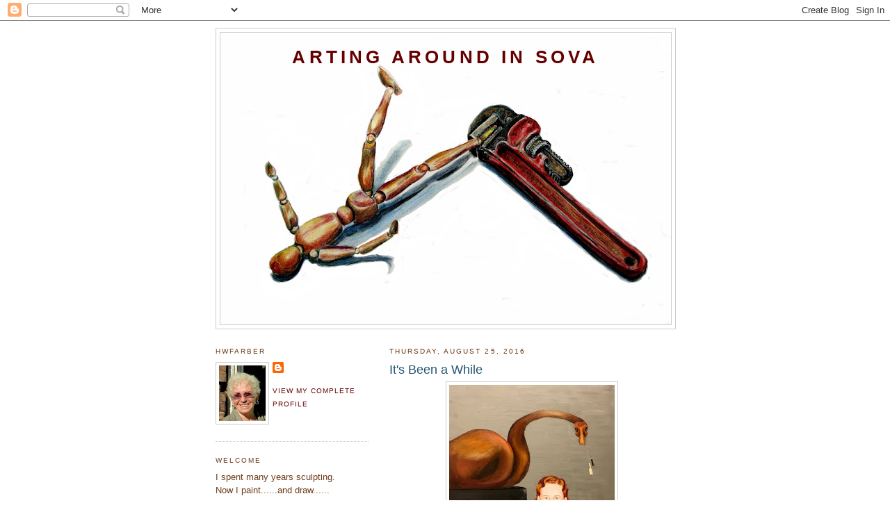

--- FILE ---
content_type: text/html; charset=UTF-8
request_url: http://artingaroundinsova.blogspot.com/
body_size: 33157
content:
<!DOCTYPE html>
<html dir='ltr'>
<head>
<link href='https://www.blogger.com/static/v1/widgets/2944754296-widget_css_bundle.css' rel='stylesheet' type='text/css'/>
<meta content='text/html; charset=UTF-8' http-equiv='Content-Type'/>
<meta content='blogger' name='generator'/>
<link href='http://artingaroundinsova.blogspot.com/favicon.ico' rel='icon' type='image/x-icon'/>
<link href='http://artingaroundinsova.blogspot.com/' rel='canonical'/>
<link rel="alternate" type="application/atom+xml" title="Arting Around in SOVA - Atom" href="http://artingaroundinsova.blogspot.com/feeds/posts/default" />
<link rel="alternate" type="application/rss+xml" title="Arting Around in SOVA - RSS" href="http://artingaroundinsova.blogspot.com/feeds/posts/default?alt=rss" />
<link rel="service.post" type="application/atom+xml" title="Arting Around in SOVA - Atom" href="https://www.blogger.com/feeds/7910005928220163773/posts/default" />
<link rel="me" href="https://www.blogger.com/profile/11636182620056350811" />
<!--Can't find substitution for tag [blog.ieCssRetrofitLinks]-->
<meta content='http://artingaroundinsova.blogspot.com/' property='og:url'/>
<meta content='Arting Around in SOVA' property='og:title'/>
<meta content='' property='og:description'/>
<title>Arting Around in SOVA</title>
<style id='page-skin-1' type='text/css'><!--
/*
-----------------------------------------------
Blogger Template Style
Name:     Minima Lefty
Date:     14 Jul 2006
----------------------------------------------- */
/* Use this with templates/template-twocol.html */
body {
background:#ffffff;
margin:0;
color:#333333;
font:x-small Georgia Serif;
font-size/* */:/**/small;
font-size: /**/small;
text-align: center;
}
a:link {
color:#660000;
text-decoration:none;
}
a:visited {
color:#a9501b;
text-decoration:none;
}
a:hover {
color:#215670;
text-decoration:underline;
}
a img {
border-width:0;
}
/* Header
-----------------------------------------------
*/
#header-wrapper {
width:660px;
margin:0 auto 10px;
border:1px solid #cccccc;
}
#header-inner {
background-position: center;
margin-left: auto;
margin-right: auto;
}
#header {
margin: 5px;
border: 1px solid #cccccc;
text-align: center;
color:#660000;
}
#header h1 {
margin:5px 5px 0;
padding:15px 20px .25em;
line-height:1.2em;
text-transform:uppercase;
letter-spacing:.2em;
font: normal bold 200% Arial, sans-serif;
}
#header a {
color:#660000;
text-decoration:none;
}
#header a:hover {
color:#660000;
}
#header .description {
margin:0 5px 5px;
padding:0 20px 15px;
max-width:700px;
text-transform:uppercase;
letter-spacing:.2em;
line-height: 1.4em;
font: normal normal 86% Arial, sans-serif;
color: #660000;
}
#header img {
margin-left: auto;
margin-right: auto;
}
/* Outer-Wrapper
----------------------------------------------- */
#outer-wrapper {
width: 660px;
margin:0 auto;
padding:10px;
text-align:left;
font: normal normal 100% Arial, sans-serif;
}
#main-wrapper {
width: 410px;
float: right;
word-wrap: break-word; /* fix for long text breaking sidebar float in IE */
overflow: hidden;     /* fix for long non-text content breaking IE sidebar float */
}
#sidebar-wrapper {
width: 220px;
float: left;
word-wrap: break-word; /* fix for long text breaking sidebar float in IE */
overflow: hidden;     /* fix for long non-text content breaking IE sidebar float */
}
/* Headings
----------------------------------------------- */
h2 {
margin:1.5em 0 .75em;
font:normal normal 78% Arial, sans-serif;
line-height: 1.4em;
text-transform:uppercase;
letter-spacing:.2em;
color:#6f3c1b;
}
/* Posts
-----------------------------------------------
*/
h2.date-header {
margin:1.5em 0 .5em;
}
.post {
margin:.5em 0 1.5em;
border-bottom:1px dotted #cccccc;
padding-bottom:1.5em;
}
.post h3 {
margin:.25em 0 0;
padding:0 0 4px;
font-size:140%;
font-weight:normal;
line-height:1.4em;
color:#215670;
}
.post h3 a, .post h3 a:visited, .post h3 strong {
display:block;
text-decoration:none;
color:#215670;
font-weight:normal;
}
.post h3 strong, .post h3 a:hover {
color:#333333;
}
.post-body {
margin:0 0 .75em;
line-height:1.6em;
}
.post-body blockquote {
line-height:1.3em;
}
.post-footer {
margin: .75em 0;
color:#6f3c1b;
text-transform:uppercase;
letter-spacing:.1em;
font: normal normal 78% 'Trebuchet MS', Trebuchet, Arial, Verdana, Sans-serif;
line-height: 1.4em;
}
.comment-link {
margin-left:.6em;
}
.post img, table.tr-caption-container {
padding:4px;
border:1px solid #cccccc;
}
.tr-caption-container img {
border: none;
padding: 0;
}
.post blockquote {
margin:1em 20px;
}
.post blockquote p {
margin:.75em 0;
}
/* Comments
----------------------------------------------- */
#comments h4 {
margin:1em 0;
font-weight: bold;
line-height: 1.4em;
text-transform:uppercase;
letter-spacing:.2em;
color: #6f3c1b;
}
#comments-block {
margin:1em 0 1.5em;
line-height:1.6em;
}
#comments-block .comment-author {
margin:.5em 0;
}
#comments-block .comment-body {
margin:.25em 0 0;
}
#comments-block .comment-footer {
margin:-.25em 0 2em;
line-height: 1.4em;
text-transform:uppercase;
letter-spacing:.1em;
}
#comments-block .comment-body p {
margin:0 0 .75em;
}
.deleted-comment {
font-style:italic;
color:gray;
}
.feed-links {
clear: both;
line-height: 2.5em;
}
#blog-pager-newer-link {
float: left;
}
#blog-pager-older-link {
float: right;
}
#blog-pager {
text-align: center;
}
/* Sidebar Content
----------------------------------------------- */
.sidebar {
color: #6f3c1b;
line-height: 1.5em;
}
.sidebar ul {
list-style:none;
margin:0 0 0;
padding:0 0 0;
}
.sidebar li {
margin:0;
padding-top:0;
padding-right:0;
padding-bottom:.25em;
padding-left:15px;
text-indent:-15px;
line-height:1.5em;
}
.sidebar .widget, .main .widget {
border-bottom:1px dotted #cccccc;
margin:0 0 1.5em;
padding:0 0 1.5em;
}
.main .Blog {
border-bottom-width: 0;
}
/* Profile
----------------------------------------------- */
.profile-img {
float: left;
margin-top: 0;
margin-right: 5px;
margin-bottom: 5px;
margin-left: 0;
padding: 4px;
border: 1px solid #cccccc;
}
.profile-data {
margin:0;
text-transform:uppercase;
letter-spacing:.1em;
font: normal normal 78% 'Trebuchet MS', Trebuchet, Arial, Verdana, Sans-serif;
color: #6f3c1b;
font-weight: bold;
line-height: 1.6em;
}
.profile-datablock {
margin:.5em 0 .5em;
}
.profile-textblock {
margin: 0.5em 0;
line-height: 1.6em;
}
.profile-link {
font: normal normal 78% 'Trebuchet MS', Trebuchet, Arial, Verdana, Sans-serif;
text-transform: uppercase;
letter-spacing: .1em;
}
/* Footer
----------------------------------------------- */
#footer {
width:660px;
clear:both;
margin:0 auto;
padding-top:15px;
line-height: 1.6em;
text-transform:uppercase;
letter-spacing:.1em;
text-align: center;
}

--></style>
<link href='https://www.blogger.com/dyn-css/authorization.css?targetBlogID=7910005928220163773&amp;zx=1f0476b0-20dc-429a-bdb6-c59e68dfec3c' media='none' onload='if(media!=&#39;all&#39;)media=&#39;all&#39;' rel='stylesheet'/><noscript><link href='https://www.blogger.com/dyn-css/authorization.css?targetBlogID=7910005928220163773&amp;zx=1f0476b0-20dc-429a-bdb6-c59e68dfec3c' rel='stylesheet'/></noscript>
<meta name='google-adsense-platform-account' content='ca-host-pub-1556223355139109'/>
<meta name='google-adsense-platform-domain' content='blogspot.com'/>

</head>
<body>
<div class='navbar section' id='navbar'><div class='widget Navbar' data-version='1' id='Navbar1'><script type="text/javascript">
    function setAttributeOnload(object, attribute, val) {
      if(window.addEventListener) {
        window.addEventListener('load',
          function(){ object[attribute] = val; }, false);
      } else {
        window.attachEvent('onload', function(){ object[attribute] = val; });
      }
    }
  </script>
<div id="navbar-iframe-container"></div>
<script type="text/javascript" src="https://apis.google.com/js/platform.js"></script>
<script type="text/javascript">
      gapi.load("gapi.iframes:gapi.iframes.style.bubble", function() {
        if (gapi.iframes && gapi.iframes.getContext) {
          gapi.iframes.getContext().openChild({
              url: 'https://www.blogger.com/navbar/7910005928220163773?origin\x3dhttp://artingaroundinsova.blogspot.com',
              where: document.getElementById("navbar-iframe-container"),
              id: "navbar-iframe"
          });
        }
      });
    </script><script type="text/javascript">
(function() {
var script = document.createElement('script');
script.type = 'text/javascript';
script.src = '//pagead2.googlesyndication.com/pagead/js/google_top_exp.js';
var head = document.getElementsByTagName('head')[0];
if (head) {
head.appendChild(script);
}})();
</script>
</div></div>
<div id='outer-wrapper'><div id='wrap2'>
<!-- skip links for text browsers -->
<span id='skiplinks' style='display:none;'>
<a href='#main'>skip to main </a> |
      <a href='#sidebar'>skip to sidebar</a>
</span>
<div id='header-wrapper'>
<div class='header section' id='header'><div class='widget Header' data-version='1' id='Header1'>
<div id='header-inner' style='background-image: url("https://blogger.googleusercontent.com/img/b/R29vZ2xl/AVvXsEiq4o7Ye_DKqUCmvPjn0WRBrAzxpJq6YTG-lEIdNPk0UPehBLfM3HtL9k0Kp79aAi1Z8ZFZ6RzqaI39HPKSus5cVOTJIQkTpCmRTmc6wwvTzrEFqHrzI5JABJYcZyOqp-beUyGfKkSDIRo/s660/forblog.jpg"); background-position: left; min-height: 415px; _height: 415px; background-repeat: no-repeat; '>
<div class='titlewrapper' style='background: transparent'>
<h1 class='title' style='background: transparent; border-width: 0px'>
Arting Around in SOVA
</h1>
</div>
<div class='descriptionwrapper'>
<p class='description'><span>
</span></p>
</div>
</div>
</div></div>
</div>
<div id='content-wrapper'>
<div id='crosscol-wrapper' style='text-align:center'>
<div class='crosscol no-items section' id='crosscol'></div>
</div>
<div id='main-wrapper'>
<div class='main section' id='main'><div class='widget Blog' data-version='1' id='Blog1'>
<div class='blog-posts hfeed'>

          <div class="date-outer">
        
<h2 class='date-header'><span>Thursday, August 25, 2016</span></h2>

          <div class="date-posts">
        
<div class='post-outer'>
<div class='post hentry uncustomized-post-template' itemprop='blogPost' itemscope='itemscope' itemtype='http://schema.org/BlogPosting'>
<meta content='https://blogger.googleusercontent.com/img/b/R29vZ2xl/AVvXsEgDoNQ8eQ1MECdSdvTV18xfFXtJnGdyfYJcCJ9ETKYm278clC9yxUb62BmY9ez-U0luTYf6_fnJoQo29alI2tkmGISiK00KqJdDXFOqcQsB4aBvmkfFTpUtigLjb7l78E1B0TlaganHVuU/s320/keyboardfrompicassa.jpg' itemprop='image_url'/>
<meta content='7910005928220163773' itemprop='blogId'/>
<meta content='4251972332288330486' itemprop='postId'/>
<a name='4251972332288330486'></a>
<h3 class='post-title entry-title' itemprop='name'>
<a href='http://artingaroundinsova.blogspot.com/2016/08/its-been-while.html'>It's Been a While</a>
</h3>
<div class='post-header'>
<div class='post-header-line-1'></div>
</div>
<div class='post-body entry-content' id='post-body-4251972332288330486' itemprop='description articleBody'>
<div class="separator" style="clear: both; text-align: center;">
<a href="https://blogger.googleusercontent.com/img/b/R29vZ2xl/AVvXsEgDoNQ8eQ1MECdSdvTV18xfFXtJnGdyfYJcCJ9ETKYm278clC9yxUb62BmY9ez-U0luTYf6_fnJoQo29alI2tkmGISiK00KqJdDXFOqcQsB4aBvmkfFTpUtigLjb7l78E1B0TlaganHVuU/s1600/keyboardfrompicassa.jpg" imageanchor="1" style="margin-left: 1em; margin-right: 1em;"><img border="0" height="320" src="https://blogger.googleusercontent.com/img/b/R29vZ2xl/AVvXsEgDoNQ8eQ1MECdSdvTV18xfFXtJnGdyfYJcCJ9ETKYm278clC9yxUb62BmY9ez-U0luTYf6_fnJoQo29alI2tkmGISiK00KqJdDXFOqcQsB4aBvmkfFTpUtigLjb7l78E1B0TlaganHVuU/s320/keyboardfrompicassa.jpg" width="238" /></a></div>
<div class="separator" style="clear: both; text-align: center;">
<strong>Playing without a Full Keyboard</strong>, oil, 24x18</div>
<div class="separator" style="clear: both; text-align: center;">
&nbsp;</div>
<div class="separator" style="clear: both; text-align: left;">
I finally completed a painting, thanks to a deadline--I had committed to a group&nbsp;exhibit last year and was determined to have at least one new piece.&nbsp; This has been on my easel for about four years; it's from&nbsp;a photo of me at a piano recital (probably the last time I wore ruffles) and the sculpture watches me from on high when I'm at the kitchen sink.&nbsp; (He got changed a bit).&nbsp; I got stuck on this painting&nbsp;because, in its earlier state, the girl in ruffles looked old and I considered leaving her that way because my mother said I was born 50 years old--I thought maybe it was meant to be.&nbsp; Two weeks ago I sanded the old face off and repainted most of it.&nbsp; The exhibit was hung yesterday.&nbsp; This is water soluble oil so it was dry enough to frame.</div>
<div class="separator" style="clear: both; text-align: left;">
&nbsp;</div>
<div class="separator" style="clear: both; text-align: left;">
The last couple of years have not been easy; my husband was very ill and passed away in April.&nbsp; In July, I had to make the decision to say goodbye to my dog Willie; he&nbsp;had been&nbsp;diagnosed with liver cancer in 2015.</div>
<div class="separator" style="clear: both; text-align: left;">
&nbsp;</div>
<div class="separator" style="clear: both; text-align: left;">
It's been nineteen long months since my last post--I hope to paint and blog more often.&nbsp; Thank you to my blog friends who've emailed and said you missed my posts.&nbsp; I've been&nbsp;following your blogs and FB posts.&#65279;</div>
<div align="left" class="separator" style="clear: both; text-align: center;">
&#65279;</div>
<div align="left" class="separator" style="clear: both; text-align: center;">
&#65279;</div>
<div align="center">
&#65279;</div>
<div style='clear: both;'></div>
</div>
<div class='post-footer'>
<div class='post-footer-line post-footer-line-1'>
<span class='post-author vcard'>
Posted by
<span class='fn' itemprop='author' itemscope='itemscope' itemtype='http://schema.org/Person'>
<meta content='https://www.blogger.com/profile/11636182620056350811' itemprop='url'/>
<a class='g-profile' href='https://www.blogger.com/profile/11636182620056350811' rel='author' title='author profile'>
<span itemprop='name'>hw (hallie) farber</span>
</a>
</span>
</span>
<span class='post-timestamp'>
at
<meta content='http://artingaroundinsova.blogspot.com/2016/08/its-been-while.html' itemprop='url'/>
<a class='timestamp-link' href='http://artingaroundinsova.blogspot.com/2016/08/its-been-while.html' rel='bookmark' title='permanent link'><abbr class='published' itemprop='datePublished' title='2016-08-25T20:52:00-04:00'>8:52&#8239;PM</abbr></a>
</span>
<span class='post-comment-link'>
<a class='comment-link' href='http://artingaroundinsova.blogspot.com/2016/08/its-been-while.html#comment-form' onclick=''>
12 comments:
  </a>
</span>
<span class='post-icons'>
<span class='item-action'>
<a href='https://www.blogger.com/email-post/7910005928220163773/4251972332288330486' title='Email Post'>
<img alt='' class='icon-action' height='13' src='https://resources.blogblog.com/img/icon18_email.gif' width='18'/>
</a>
</span>
<span class='item-control blog-admin pid-1684277238'>
<a href='https://www.blogger.com/post-edit.g?blogID=7910005928220163773&postID=4251972332288330486&from=pencil' title='Edit Post'>
<img alt='' class='icon-action' height='18' src='https://resources.blogblog.com/img/icon18_edit_allbkg.gif' width='18'/>
</a>
</span>
</span>
<div class='post-share-buttons goog-inline-block'>
<a class='goog-inline-block share-button sb-email' href='https://www.blogger.com/share-post.g?blogID=7910005928220163773&postID=4251972332288330486&target=email' target='_blank' title='Email This'><span class='share-button-link-text'>Email This</span></a><a class='goog-inline-block share-button sb-blog' href='https://www.blogger.com/share-post.g?blogID=7910005928220163773&postID=4251972332288330486&target=blog' onclick='window.open(this.href, "_blank", "height=270,width=475"); return false;' target='_blank' title='BlogThis!'><span class='share-button-link-text'>BlogThis!</span></a><a class='goog-inline-block share-button sb-twitter' href='https://www.blogger.com/share-post.g?blogID=7910005928220163773&postID=4251972332288330486&target=twitter' target='_blank' title='Share to X'><span class='share-button-link-text'>Share to X</span></a><a class='goog-inline-block share-button sb-facebook' href='https://www.blogger.com/share-post.g?blogID=7910005928220163773&postID=4251972332288330486&target=facebook' onclick='window.open(this.href, "_blank", "height=430,width=640"); return false;' target='_blank' title='Share to Facebook'><span class='share-button-link-text'>Share to Facebook</span></a><a class='goog-inline-block share-button sb-pinterest' href='https://www.blogger.com/share-post.g?blogID=7910005928220163773&postID=4251972332288330486&target=pinterest' target='_blank' title='Share to Pinterest'><span class='share-button-link-text'>Share to Pinterest</span></a>
</div>
</div>
<div class='post-footer-line post-footer-line-2'>
<span class='post-labels'>
</span>
</div>
<div class='post-footer-line post-footer-line-3'>
<span class='post-location'>
</span>
</div>
</div>
</div>
</div>

          </div></div>
        

          <div class="date-outer">
        
<h2 class='date-header'><span>Tuesday, February 17, 2015</span></h2>

          <div class="date-posts">
        
<div class='post-outer'>
<div class='post hentry uncustomized-post-template' itemprop='blogPost' itemscope='itemscope' itemtype='http://schema.org/BlogPosting'>
<meta content='https://blogger.googleusercontent.com/img/b/R29vZ2xl/AVvXsEg63bz2a-7fjN0GCGkiPxvz14ygCLbRYVxaBnVLE4E81oBDLuCdprNLRg_f9F_XvXnzr4N21aF-QzbTypPAqf_qy0BcqPgwhwpHhBhXmf3Am5pl4STwtIG2IYn9PwQaoBl05BclrU7Us3I/s1600/icu.jpg' itemprop='image_url'/>
<meta content='7910005928220163773' itemprop='blogId'/>
<meta content='5420494874656907324' itemprop='postId'/>
<a name='5420494874656907324'></a>
<h3 class='post-title entry-title' itemprop='name'>
<a href='http://artingaroundinsova.blogspot.com/2015/02/2015-not-off-to-good-start.html'>2015 Not Off to a Good Start</a>
</h3>
<div class='post-header'>
<div class='post-header-line-1'></div>
</div>
<div class='post-body entry-content' id='post-body-5420494874656907324' itemprop='description articleBody'>
<div class="separator" style="clear: both; text-align: center;">
<a href="https://blogger.googleusercontent.com/img/b/R29vZ2xl/AVvXsEg63bz2a-7fjN0GCGkiPxvz14ygCLbRYVxaBnVLE4E81oBDLuCdprNLRg_f9F_XvXnzr4N21aF-QzbTypPAqf_qy0BcqPgwhwpHhBhXmf3Am5pl4STwtIG2IYn9PwQaoBl05BclrU7Us3I/s1600/icu.jpg" imageanchor="1" style="margin-left: 1em; margin-right: 1em;"><img border="0" height="239" src="https://blogger.googleusercontent.com/img/b/R29vZ2xl/AVvXsEg63bz2a-7fjN0GCGkiPxvz14ygCLbRYVxaBnVLE4E81oBDLuCdprNLRg_f9F_XvXnzr4N21aF-QzbTypPAqf_qy0BcqPgwhwpHhBhXmf3Am5pl4STwtIG2IYn9PwQaoBl05BclrU7Us3I/s1600/icu.jpg" width="320" /></a></div>
<br />
I think I said that 2015 had to be a better year than the last one.&nbsp; Not true.&nbsp; My husband was hospitalized at the end of January--most of his stay was&nbsp;in the ICU--so many tubes and IVs and blood tests..&nbsp; He was transferred to a skilled nursing facility Wednesday, the 11th.&nbsp; With physical and occupational therapy, we hope he'll gain strength and come home soon.&nbsp; He has improved and is eating a bit (southern food is not his favorite).<br />
<br />
Our children were with us--daughter returned to snowy Boston Wednesday, but&nbsp;our son is staying for a while.&nbsp; They were such a tremendous help at the hospital; one of us was there around-the-clock&nbsp;(and we even had a few laughs).<br />
<br />
Blog friends, I have been following your posts--but have had little time to make comments.&nbsp; I'm waiting for normal to return.&nbsp;&nbsp;
<div style='clear: both;'></div>
</div>
<div class='post-footer'>
<div class='post-footer-line post-footer-line-1'>
<span class='post-author vcard'>
Posted by
<span class='fn' itemprop='author' itemscope='itemscope' itemtype='http://schema.org/Person'>
<meta content='https://www.blogger.com/profile/11636182620056350811' itemprop='url'/>
<a class='g-profile' href='https://www.blogger.com/profile/11636182620056350811' rel='author' title='author profile'>
<span itemprop='name'>hw (hallie) farber</span>
</a>
</span>
</span>
<span class='post-timestamp'>
at
<meta content='http://artingaroundinsova.blogspot.com/2015/02/2015-not-off-to-good-start.html' itemprop='url'/>
<a class='timestamp-link' href='http://artingaroundinsova.blogspot.com/2015/02/2015-not-off-to-good-start.html' rel='bookmark' title='permanent link'><abbr class='published' itemprop='datePublished' title='2015-02-17T20:36:00-05:00'>8:36&#8239;PM</abbr></a>
</span>
<span class='post-comment-link'>
<a class='comment-link' href='http://artingaroundinsova.blogspot.com/2015/02/2015-not-off-to-good-start.html#comment-form' onclick=''>
14 comments:
  </a>
</span>
<span class='post-icons'>
<span class='item-action'>
<a href='https://www.blogger.com/email-post/7910005928220163773/5420494874656907324' title='Email Post'>
<img alt='' class='icon-action' height='13' src='https://resources.blogblog.com/img/icon18_email.gif' width='18'/>
</a>
</span>
<span class='item-control blog-admin pid-1684277238'>
<a href='https://www.blogger.com/post-edit.g?blogID=7910005928220163773&postID=5420494874656907324&from=pencil' title='Edit Post'>
<img alt='' class='icon-action' height='18' src='https://resources.blogblog.com/img/icon18_edit_allbkg.gif' width='18'/>
</a>
</span>
</span>
<div class='post-share-buttons goog-inline-block'>
<a class='goog-inline-block share-button sb-email' href='https://www.blogger.com/share-post.g?blogID=7910005928220163773&postID=5420494874656907324&target=email' target='_blank' title='Email This'><span class='share-button-link-text'>Email This</span></a><a class='goog-inline-block share-button sb-blog' href='https://www.blogger.com/share-post.g?blogID=7910005928220163773&postID=5420494874656907324&target=blog' onclick='window.open(this.href, "_blank", "height=270,width=475"); return false;' target='_blank' title='BlogThis!'><span class='share-button-link-text'>BlogThis!</span></a><a class='goog-inline-block share-button sb-twitter' href='https://www.blogger.com/share-post.g?blogID=7910005928220163773&postID=5420494874656907324&target=twitter' target='_blank' title='Share to X'><span class='share-button-link-text'>Share to X</span></a><a class='goog-inline-block share-button sb-facebook' href='https://www.blogger.com/share-post.g?blogID=7910005928220163773&postID=5420494874656907324&target=facebook' onclick='window.open(this.href, "_blank", "height=430,width=640"); return false;' target='_blank' title='Share to Facebook'><span class='share-button-link-text'>Share to Facebook</span></a><a class='goog-inline-block share-button sb-pinterest' href='https://www.blogger.com/share-post.g?blogID=7910005928220163773&postID=5420494874656907324&target=pinterest' target='_blank' title='Share to Pinterest'><span class='share-button-link-text'>Share to Pinterest</span></a>
</div>
</div>
<div class='post-footer-line post-footer-line-2'>
<span class='post-labels'>
</span>
</div>
<div class='post-footer-line post-footer-line-3'>
<span class='post-location'>
</span>
</div>
</div>
</div>
</div>

          </div></div>
        

          <div class="date-outer">
        
<h2 class='date-header'><span>Friday, December 26, 2014</span></h2>

          <div class="date-posts">
        
<div class='post-outer'>
<div class='post hentry uncustomized-post-template' itemprop='blogPost' itemscope='itemscope' itemtype='http://schema.org/BlogPosting'>
<meta content='https://blogger.googleusercontent.com/img/b/R29vZ2xl/AVvXsEhi2D6CvcBnjdcQcvmGIXUNk27jbhl_NWx3iy1jhwGJEL7WC4A_Y-4VwoY2mgtjI3V7fsYGbTkpTERsSTHtGp3aYMY9XM83MyFNTEO3HHp-BiWaxDGxN0c2P-bghIiNNoBMV-gk4-k5Uqw/s400/cardforblog800.jpg' itemprop='image_url'/>
<meta content='7910005928220163773' itemprop='blogId'/>
<meta content='5415409655159013975' itemprop='postId'/>
<a name='5415409655159013975'></a>
<h3 class='post-title entry-title' itemprop='name'>
<a href='http://artingaroundinsova.blogspot.com/2014/12/the-day-after_26.html'>The Day After</a>
</h3>
<div class='post-header'>
<div class='post-header-line-1'></div>
</div>
<div class='post-body entry-content' id='post-body-5415409655159013975' itemprop='description articleBody'>
<div class="separator" style="clear: both; text-align: center;">
<a href="https://blogger.googleusercontent.com/img/b/R29vZ2xl/AVvXsEhi2D6CvcBnjdcQcvmGIXUNk27jbhl_NWx3iy1jhwGJEL7WC4A_Y-4VwoY2mgtjI3V7fsYGbTkpTERsSTHtGp3aYMY9XM83MyFNTEO3HHp-BiWaxDGxN0c2P-bghIiNNoBMV-gk4-k5Uqw/s1600/cardforblog800.jpg" imageanchor="1" style="margin-left: 1em; margin-right: 1em;"><img border="0" src="https://blogger.googleusercontent.com/img/b/R29vZ2xl/AVvXsEhi2D6CvcBnjdcQcvmGIXUNk27jbhl_NWx3iy1jhwGJEL7WC4A_Y-4VwoY2mgtjI3V7fsYGbTkpTERsSTHtGp3aYMY9XM83MyFNTEO3HHp-BiWaxDGxN0c2P-bghIiNNoBMV-gk4-k5Uqw/s400/cardforblog800.jpg" /></a></div>
<div style="text-align: center;">
&nbsp;</div>
<div style="text-align: center;">
'Twas the day after Christmas and all through the town
</div>
<div style="text-align: center;">
gifts were being returned and prices marked down.
</div>
<div style="text-align: center;">
Not interested in shopping, I took a walk by the lake
</div>
<div style="text-align: center;">
and there I spied Santa--he was taking a short break.</div>
<div style="text-align: center;">
He still wore his hat but had ditched that red suit.
</div>
<div style="text-align: center;">
I waved and he nodded, then off he did scoot.
</div>
<div style="text-align: center;">
After a sleepover in Clarksville, he's off to The Pole.
</div>
<div style="text-align: center;">
In a year he'll be back and gifts he will dole.
</div>
<div style="text-align: center;">
&nbsp;&nbsp;&nbsp;&nbsp;&nbsp;(If you're good!)</div>
<div style="text-align: center;">
&nbsp; 
                  - - - -
</div>
<br />
It's been a rough year.  First I had a problem with neuropathy--burning legs, elbow pain, numbness, even pain in the eyeballs. I'm not diabetic;&nbsp;I learned that it was caused by a prescription--statins--which I'd been taking for years.  I stopped taking&nbsp;them and the burning/pain/cramping stopped; I felt great for a few weeks in July--so good that I moved the summer furniture from the workshop back porch to the deck.  That's when the tick must have latched onto the back of my knee.  In August I was diagnosed with Lyme's disease.  I finished four months of antibiotics a few weeks ago and felt like myself again.  Two weeks later our dog Willie began limping.  He came home Monday after surgery on his OTHER knee and bladder surgery for stones.  What a year--a lost year.<br />
<br />
&nbsp; Hope you had a wonderful Christmas. 

And here's to a Happy 2015!
<div style='clear: both;'></div>
</div>
<div class='post-footer'>
<div class='post-footer-line post-footer-line-1'>
<span class='post-author vcard'>
Posted by
<span class='fn' itemprop='author' itemscope='itemscope' itemtype='http://schema.org/Person'>
<meta content='https://www.blogger.com/profile/11636182620056350811' itemprop='url'/>
<a class='g-profile' href='https://www.blogger.com/profile/11636182620056350811' rel='author' title='author profile'>
<span itemprop='name'>hw (hallie) farber</span>
</a>
</span>
</span>
<span class='post-timestamp'>
at
<meta content='http://artingaroundinsova.blogspot.com/2014/12/the-day-after_26.html' itemprop='url'/>
<a class='timestamp-link' href='http://artingaroundinsova.blogspot.com/2014/12/the-day-after_26.html' rel='bookmark' title='permanent link'><abbr class='published' itemprop='datePublished' title='2014-12-26T17:44:00-05:00'>5:44&#8239;PM</abbr></a>
</span>
<span class='post-comment-link'>
<a class='comment-link' href='http://artingaroundinsova.blogspot.com/2014/12/the-day-after_26.html#comment-form' onclick=''>
31 comments:
  </a>
</span>
<span class='post-icons'>
<span class='item-action'>
<a href='https://www.blogger.com/email-post/7910005928220163773/5415409655159013975' title='Email Post'>
<img alt='' class='icon-action' height='13' src='https://resources.blogblog.com/img/icon18_email.gif' width='18'/>
</a>
</span>
<span class='item-control blog-admin pid-1684277238'>
<a href='https://www.blogger.com/post-edit.g?blogID=7910005928220163773&postID=5415409655159013975&from=pencil' title='Edit Post'>
<img alt='' class='icon-action' height='18' src='https://resources.blogblog.com/img/icon18_edit_allbkg.gif' width='18'/>
</a>
</span>
</span>
<div class='post-share-buttons goog-inline-block'>
<a class='goog-inline-block share-button sb-email' href='https://www.blogger.com/share-post.g?blogID=7910005928220163773&postID=5415409655159013975&target=email' target='_blank' title='Email This'><span class='share-button-link-text'>Email This</span></a><a class='goog-inline-block share-button sb-blog' href='https://www.blogger.com/share-post.g?blogID=7910005928220163773&postID=5415409655159013975&target=blog' onclick='window.open(this.href, "_blank", "height=270,width=475"); return false;' target='_blank' title='BlogThis!'><span class='share-button-link-text'>BlogThis!</span></a><a class='goog-inline-block share-button sb-twitter' href='https://www.blogger.com/share-post.g?blogID=7910005928220163773&postID=5415409655159013975&target=twitter' target='_blank' title='Share to X'><span class='share-button-link-text'>Share to X</span></a><a class='goog-inline-block share-button sb-facebook' href='https://www.blogger.com/share-post.g?blogID=7910005928220163773&postID=5415409655159013975&target=facebook' onclick='window.open(this.href, "_blank", "height=430,width=640"); return false;' target='_blank' title='Share to Facebook'><span class='share-button-link-text'>Share to Facebook</span></a><a class='goog-inline-block share-button sb-pinterest' href='https://www.blogger.com/share-post.g?blogID=7910005928220163773&postID=5415409655159013975&target=pinterest' target='_blank' title='Share to Pinterest'><span class='share-button-link-text'>Share to Pinterest</span></a>
</div>
</div>
<div class='post-footer-line post-footer-line-2'>
<span class='post-labels'>
Labels:
<a href='http://artingaroundinsova.blogspot.com/search/label/Buggs%20Island' rel='tag'>Buggs Island</a>,
<a href='http://artingaroundinsova.blogspot.com/search/label/Christmas' rel='tag'>Christmas</a>,
<a href='http://artingaroundinsova.blogspot.com/search/label/clarksville%20va' rel='tag'>clarksville va</a>,
<a href='http://artingaroundinsova.blogspot.com/search/label/Kerr%20Lake' rel='tag'>Kerr Lake</a>
</span>
</div>
<div class='post-footer-line post-footer-line-3'>
<span class='post-location'>
</span>
</div>
</div>
</div>
</div>

          </div></div>
        

          <div class="date-outer">
        
<h2 class='date-header'><span>Tuesday, May 6, 2014</span></h2>

          <div class="date-posts">
        
<div class='post-outer'>
<div class='post hentry uncustomized-post-template' itemprop='blogPost' itemscope='itemscope' itemtype='http://schema.org/BlogPosting'>
<meta content='https://blogger.googleusercontent.com/img/b/R29vZ2xl/AVvXsEhtgNoMIYI-D29ymwyn14zCExaUDYg6yk9Nz76FiyOfka9s7nzM-d3csrR9uGt-9yrzZrZarKKeQPbpU89Ff6y9Dxg_7HhPsXPqFjs-qmRbtjhTEoSE3S07du9Zf1vmBB_53SDFryBqKUo/s1600/obrothersmallno.4.jpg' itemprop='image_url'/>
<meta content='7910005928220163773' itemprop='blogId'/>
<meta content='5503905647119686085' itemprop='postId'/>
<a name='5503905647119686085'></a>
<h3 class='post-title entry-title' itemprop='name'>
<a href='http://artingaroundinsova.blogspot.com/2014/05/o-brother.html'>O Brother </a>
</h3>
<div class='post-header'>
<div class='post-header-line-1'></div>
</div>
<div class='post-body entry-content' id='post-body-5503905647119686085' itemprop='description articleBody'>
<table align="center" cellpadding="0" cellspacing="0" class="tr-caption-container" style="margin-left: auto; margin-right: auto; text-align: center;"><tbody>
<tr><td style="text-align: center;"><a href="https://blogger.googleusercontent.com/img/b/R29vZ2xl/AVvXsEhtgNoMIYI-D29ymwyn14zCExaUDYg6yk9Nz76FiyOfka9s7nzM-d3csrR9uGt-9yrzZrZarKKeQPbpU89Ff6y9Dxg_7HhPsXPqFjs-qmRbtjhTEoSE3S07du9Zf1vmBB_53SDFryBqKUo/s1600/obrothersmallno.4.jpg" imageanchor="1" style="margin-left: auto; margin-right: auto;"><img border="0" height="400" src="https://blogger.googleusercontent.com/img/b/R29vZ2xl/AVvXsEhtgNoMIYI-D29ymwyn14zCExaUDYg6yk9Nz76FiyOfka9s7nzM-d3csrR9uGt-9yrzZrZarKKeQPbpU89Ff6y9Dxg_7HhPsXPqFjs-qmRbtjhTEoSE3S07du9Zf1vmBB_53SDFryBqKUo/s1600/obrothersmallno.4.jpg" width="283" /></a></td></tr>
<tr><td class="tr-caption" style="text-align: center;">O Brother Bob No. 4</td></tr>
</tbody></table>
I had a photo of my brother, the collector--taken about three years ago--with a flash (not a good idea).&nbsp; I thought I'd do some quick practice portraits with Tombow markers.&nbsp; Unlike my iPad apps, there are no undo or erase buttons.&nbsp; This No. 4 took forever because I really wanted just ONE to be recognizable.&nbsp; The picture behind him is a&nbsp;selfie he sent me as a joke when he added another camera to his collection--he and I never throw anything away so he should know better.<br />
<table align="center" cellpadding="0" cellspacing="0" class="tr-caption-container" style="margin-left: auto; margin-right: auto; text-align: center;"><tbody>
<tr><td style="text-align: center;"><a href="https://blogger.googleusercontent.com/img/b/R29vZ2xl/AVvXsEjtBsYFjpionj0Jj1AbMi33p-jQtW5KpCpljW_qsXq_gtfDxOZXq0D9Ee9__g8XI1gY8K7ZFVASXZbnBLBEvwBmKAGStnpYMYpwvi_Cx5qvufAWlTtXXy1XhQeHxkkhMWJ6kaIP_eIy7iA/s1600/obrothersmallno.3.jpg" imageanchor="1" style="margin-left: auto; margin-right: auto;"><img border="0" height="400" src="https://blogger.googleusercontent.com/img/b/R29vZ2xl/AVvXsEjtBsYFjpionj0Jj1AbMi33p-jQtW5KpCpljW_qsXq_gtfDxOZXq0D9Ee9__g8XI1gY8K7ZFVASXZbnBLBEvwBmKAGStnpYMYpwvi_Cx5qvufAWlTtXXy1XhQeHxkkhMWJ6kaIP_eIy7iA/s1600/obrothersmallno.3.jpg" width="288" /></a></td></tr>
<tr><td class="tr-caption" style="text-align: center;">O Brother Bob No. 3<br />
<br />
<div align="left">
<span style="font-size: small;">No. 3 includes&nbsp;a few of the many&nbsp;paintings he has hanging at his house; however, the woman in the&nbsp;actual painting doesn't really look like she's ready to attack.&nbsp; Behind him is my recollection of a painting by K.A. Colorado, a very nice artist Bob brought by for a visit in the Fall.&nbsp; The book is a big, beautiful one on Francis Bacon, a gift from Bob to me.</span></div>
</td></tr>
</tbody></table>
<table align="center" cellpadding="0" cellspacing="0" class="tr-caption-container" style="margin-left: auto; margin-right: auto; text-align: center;"><tbody>
<tr><td style="text-align: center;"><a href="https://blogger.googleusercontent.com/img/b/R29vZ2xl/AVvXsEjOPOZNZVTVLyBV0uqvHu7zkgAsbdwfeWE3TXTHW56Ikd1CEa3LZhTb_AZ-hr-Bq7s3rsqN9IwMDAK-dNm_W5uMrG9cVRY9j9l2MCSsdpQW088y7Jv_avt83fEIvKED339kDLUXzkwHaZg/s1600/obrothersmallno.2.jpg" imageanchor="1" style="margin-left: auto; margin-right: auto;"><img border="0" height="400" src="https://blogger.googleusercontent.com/img/b/R29vZ2xl/AVvXsEjOPOZNZVTVLyBV0uqvHu7zkgAsbdwfeWE3TXTHW56Ikd1CEa3LZhTb_AZ-hr-Bq7s3rsqN9IwMDAK-dNm_W5uMrG9cVRY9j9l2MCSsdpQW088y7Jv_avt83fEIvKED339kDLUXzkwHaZg/s1600/obrothersmallno.2.jpg" width="288" /></a></td></tr>
<tr><td class="tr-caption" style="text-align: center;">O Brother Bob No. 2</td></tr>
</tbody></table>
Bob is a book collector/seller and gave me some titles of his favorite books (and&nbsp;a few&nbsp;I made up).&nbsp; I screwed up his right eye so he's being socked by his Blue Boy sculpture (which is actually about four feet tall).&nbsp; Okay,&nbsp;the punch works on several levels&nbsp;because he was Mom's favorite child!<br />
<br />
<table align="center" cellpadding="0" cellspacing="0" class="tr-caption-container" style="margin-left: auto; margin-right: auto; text-align: center;"><tbody>
<tr><td style="text-align: center;"><a href="https://blogger.googleusercontent.com/img/b/R29vZ2xl/AVvXsEiDXwjJiLMSuBO5FGgNeJ4VKUS6y6B4E0jNOHU5MMglfxkrOj9Wua36DPL9fh50MQbUqu6MXYhDNbOOG1SbR_yNGHMtmDUOidFEXDlXxfhLPxnX2EGCHDHSu1CEqJjfU05Ekz0_6Y4XFvQ/s1600/obrothersmallno.1.jpg" imageanchor="1" style="margin-left: auto; margin-right: auto;"><img border="0" height="400" src="https://blogger.googleusercontent.com/img/b/R29vZ2xl/AVvXsEiDXwjJiLMSuBO5FGgNeJ4VKUS6y6B4E0jNOHU5MMglfxkrOj9Wua36DPL9fh50MQbUqu6MXYhDNbOOG1SbR_yNGHMtmDUOidFEXDlXxfhLPxnX2EGCHDHSu1CEqJjfU05Ekz0_6Y4XFvQ/s1600/obrothersmallno.1.jpg" width="288" /></a></td></tr>
<tr><td class="tr-caption" style="text-align: center;">O Brother No. 1</td></tr>
</tbody></table>
So this was the first, drawn upside-down quickly with the markers.&nbsp; When I turned it upright, I thought, "Oh, Lordy--he looks three sheets in the wind."&nbsp; This one was based on the actual photo--he's sitting in front of a beautiful hand-painted screen--filled with flowers,&nbsp;with the modern lamp just behind him.<br />
<br />
Bob is one of those&nbsp;truly nice guys; I'm lucky to have him as a brother and neighbor.&nbsp; I tried Tombow markers because I admired the work of <a href="http://www.jeanspaintings.blogspot.com/">Jean Spitzer</a>.&nbsp; My work is zilch compared to hers, but it was fun.&nbsp; These are 14x10 and on hot press w/c paper.
<div style='clear: both;'></div>
</div>
<div class='post-footer'>
<div class='post-footer-line post-footer-line-1'>
<span class='post-author vcard'>
Posted by
<span class='fn' itemprop='author' itemscope='itemscope' itemtype='http://schema.org/Person'>
<meta content='https://www.blogger.com/profile/11636182620056350811' itemprop='url'/>
<a class='g-profile' href='https://www.blogger.com/profile/11636182620056350811' rel='author' title='author profile'>
<span itemprop='name'>hw (hallie) farber</span>
</a>
</span>
</span>
<span class='post-timestamp'>
at
<meta content='http://artingaroundinsova.blogspot.com/2014/05/o-brother.html' itemprop='url'/>
<a class='timestamp-link' href='http://artingaroundinsova.blogspot.com/2014/05/o-brother.html' rel='bookmark' title='permanent link'><abbr class='published' itemprop='datePublished' title='2014-05-06T19:31:00-04:00'>7:31&#8239;PM</abbr></a>
</span>
<span class='post-comment-link'>
<a class='comment-link' href='http://artingaroundinsova.blogspot.com/2014/05/o-brother.html#comment-form' onclick=''>
20 comments:
  </a>
</span>
<span class='post-icons'>
<span class='item-action'>
<a href='https://www.blogger.com/email-post/7910005928220163773/5503905647119686085' title='Email Post'>
<img alt='' class='icon-action' height='13' src='https://resources.blogblog.com/img/icon18_email.gif' width='18'/>
</a>
</span>
<span class='item-control blog-admin pid-1684277238'>
<a href='https://www.blogger.com/post-edit.g?blogID=7910005928220163773&postID=5503905647119686085&from=pencil' title='Edit Post'>
<img alt='' class='icon-action' height='18' src='https://resources.blogblog.com/img/icon18_edit_allbkg.gif' width='18'/>
</a>
</span>
</span>
<div class='post-share-buttons goog-inline-block'>
<a class='goog-inline-block share-button sb-email' href='https://www.blogger.com/share-post.g?blogID=7910005928220163773&postID=5503905647119686085&target=email' target='_blank' title='Email This'><span class='share-button-link-text'>Email This</span></a><a class='goog-inline-block share-button sb-blog' href='https://www.blogger.com/share-post.g?blogID=7910005928220163773&postID=5503905647119686085&target=blog' onclick='window.open(this.href, "_blank", "height=270,width=475"); return false;' target='_blank' title='BlogThis!'><span class='share-button-link-text'>BlogThis!</span></a><a class='goog-inline-block share-button sb-twitter' href='https://www.blogger.com/share-post.g?blogID=7910005928220163773&postID=5503905647119686085&target=twitter' target='_blank' title='Share to X'><span class='share-button-link-text'>Share to X</span></a><a class='goog-inline-block share-button sb-facebook' href='https://www.blogger.com/share-post.g?blogID=7910005928220163773&postID=5503905647119686085&target=facebook' onclick='window.open(this.href, "_blank", "height=430,width=640"); return false;' target='_blank' title='Share to Facebook'><span class='share-button-link-text'>Share to Facebook</span></a><a class='goog-inline-block share-button sb-pinterest' href='https://www.blogger.com/share-post.g?blogID=7910005928220163773&postID=5503905647119686085&target=pinterest' target='_blank' title='Share to Pinterest'><span class='share-button-link-text'>Share to Pinterest</span></a>
</div>
</div>
<div class='post-footer-line post-footer-line-2'>
<span class='post-labels'>
Labels:
<a href='http://artingaroundinsova.blogspot.com/search/label/buffalo%20springs%20va' rel='tag'>buffalo springs va</a>,
<a href='http://artingaroundinsova.blogspot.com/search/label/Buggs%20Island' rel='tag'>Buggs Island</a>,
<a href='http://artingaroundinsova.blogspot.com/search/label/clutter' rel='tag'>clutter</a>,
<a href='http://artingaroundinsova.blogspot.com/search/label/collecting' rel='tag'>collecting</a>,
<a href='http://artingaroundinsova.blogspot.com/search/label/southern%20virginia' rel='tag'>southern virginia</a>,
<a href='http://artingaroundinsova.blogspot.com/search/label/tombow%20markers' rel='tag'>tombow markers</a>
</span>
</div>
<div class='post-footer-line post-footer-line-3'>
<span class='post-location'>
</span>
</div>
</div>
</div>
</div>

          </div></div>
        

          <div class="date-outer">
        
<h2 class='date-header'><span>Wednesday, January 8, 2014</span></h2>

          <div class="date-posts">
        
<div class='post-outer'>
<div class='post hentry uncustomized-post-template' itemprop='blogPost' itemscope='itemscope' itemtype='http://schema.org/BlogPosting'>
<meta content='https://blogger.googleusercontent.com/img/b/R29vZ2xl/AVvXsEj9-xBv5Qa-wd5hjb4lpyBW3l6g6DKLIJHLmm8yX-WD8Xi9gkQB6A8Nsb_tbu_kgf1nu128NiRcXyO8k_8j0kObhqrSk7NilQm8kpxhr8ThVcjNKsD0DGCa4U0rDh7wHB9IPStz74TlMrU/s1600/earplug.jpg' itemprop='image_url'/>
<meta content='7910005928220163773' itemprop='blogId'/>
<meta content='5728270229364290734' itemprop='postId'/>
<a name='5728270229364290734'></a>
<h3 class='post-title entry-title' itemprop='name'>
<a href='http://artingaroundinsova.blogspot.com/2014/01/arty-dreams.html'>Arty Dreams</a>
</h3>
<div class='post-header'>
<div class='post-header-line-1'></div>
</div>
<div class='post-body entry-content' id='post-body-5728270229364290734' itemprop='description articleBody'>
<table align="center" cellpadding="0" cellspacing="0" class="tr-caption-container" style="margin-left: auto; margin-right: auto; text-align: center;"><tbody>
<tr><td style="text-align: center;"><a href="https://blogger.googleusercontent.com/img/b/R29vZ2xl/AVvXsEj9-xBv5Qa-wd5hjb4lpyBW3l6g6DKLIJHLmm8yX-WD8Xi9gkQB6A8Nsb_tbu_kgf1nu128NiRcXyO8k_8j0kObhqrSk7NilQm8kpxhr8ThVcjNKsD0DGCa4U0rDh7wHB9IPStz74TlMrU/s1600/earplug.jpg" imageanchor="1" style="margin-left: auto; margin-right: auto;"><img border="0" height="338" src="https://blogger.googleusercontent.com/img/b/R29vZ2xl/AVvXsEj9-xBv5Qa-wd5hjb4lpyBW3l6g6DKLIJHLmm8yX-WD8Xi9gkQB6A8Nsb_tbu_kgf1nu128NiRcXyO8k_8j0kObhqrSk7NilQm8kpxhr8ThVcjNKsD0DGCa4U0rDh7wHB9IPStz74TlMrU/s1600/earplug.jpg" width="400" /></a></td></tr>
<tr><td class="tr-caption" style="text-align: center;">Brain to Earplug&nbsp;Transfer, created in Procreate app</td></tr>
</tbody></table>
I dreamed that, while I was sleeping, a painting unknown to my conscious mind was being transferred from my brain to the end of my earplug.&nbsp; When I woke up, I actually looked--nothing, not even wax--very disappointing (so I had to invent this one).&nbsp; I'll try again tonight.&nbsp; Ha.<br />
<br />
<div style='clear: both;'></div>
</div>
<div class='post-footer'>
<div class='post-footer-line post-footer-line-1'>
<span class='post-author vcard'>
Posted by
<span class='fn' itemprop='author' itemscope='itemscope' itemtype='http://schema.org/Person'>
<meta content='https://www.blogger.com/profile/11636182620056350811' itemprop='url'/>
<a class='g-profile' href='https://www.blogger.com/profile/11636182620056350811' rel='author' title='author profile'>
<span itemprop='name'>hw (hallie) farber</span>
</a>
</span>
</span>
<span class='post-timestamp'>
at
<meta content='http://artingaroundinsova.blogspot.com/2014/01/arty-dreams.html' itemprop='url'/>
<a class='timestamp-link' href='http://artingaroundinsova.blogspot.com/2014/01/arty-dreams.html' rel='bookmark' title='permanent link'><abbr class='published' itemprop='datePublished' title='2014-01-08T22:57:00-05:00'>10:57&#8239;PM</abbr></a>
</span>
<span class='post-comment-link'>
<a class='comment-link' href='http://artingaroundinsova.blogspot.com/2014/01/arty-dreams.html#comment-form' onclick=''>
26 comments:
  </a>
</span>
<span class='post-icons'>
<span class='item-action'>
<a href='https://www.blogger.com/email-post/7910005928220163773/5728270229364290734' title='Email Post'>
<img alt='' class='icon-action' height='13' src='https://resources.blogblog.com/img/icon18_email.gif' width='18'/>
</a>
</span>
<span class='item-control blog-admin pid-1684277238'>
<a href='https://www.blogger.com/post-edit.g?blogID=7910005928220163773&postID=5728270229364290734&from=pencil' title='Edit Post'>
<img alt='' class='icon-action' height='18' src='https://resources.blogblog.com/img/icon18_edit_allbkg.gif' width='18'/>
</a>
</span>
</span>
<div class='post-share-buttons goog-inline-block'>
<a class='goog-inline-block share-button sb-email' href='https://www.blogger.com/share-post.g?blogID=7910005928220163773&postID=5728270229364290734&target=email' target='_blank' title='Email This'><span class='share-button-link-text'>Email This</span></a><a class='goog-inline-block share-button sb-blog' href='https://www.blogger.com/share-post.g?blogID=7910005928220163773&postID=5728270229364290734&target=blog' onclick='window.open(this.href, "_blank", "height=270,width=475"); return false;' target='_blank' title='BlogThis!'><span class='share-button-link-text'>BlogThis!</span></a><a class='goog-inline-block share-button sb-twitter' href='https://www.blogger.com/share-post.g?blogID=7910005928220163773&postID=5728270229364290734&target=twitter' target='_blank' title='Share to X'><span class='share-button-link-text'>Share to X</span></a><a class='goog-inline-block share-button sb-facebook' href='https://www.blogger.com/share-post.g?blogID=7910005928220163773&postID=5728270229364290734&target=facebook' onclick='window.open(this.href, "_blank", "height=430,width=640"); return false;' target='_blank' title='Share to Facebook'><span class='share-button-link-text'>Share to Facebook</span></a><a class='goog-inline-block share-button sb-pinterest' href='https://www.blogger.com/share-post.g?blogID=7910005928220163773&postID=5728270229364290734&target=pinterest' target='_blank' title='Share to Pinterest'><span class='share-button-link-text'>Share to Pinterest</span></a>
</div>
</div>
<div class='post-footer-line post-footer-line-2'>
<span class='post-labels'>
Labels:
<a href='http://artingaroundinsova.blogspot.com/search/label/dream' rel='tag'>dream</a>,
<a href='http://artingaroundinsova.blogspot.com/search/label/iPad' rel='tag'>iPad</a>,
<a href='http://artingaroundinsova.blogspot.com/search/label/Procreate' rel='tag'>Procreate</a>
</span>
</div>
<div class='post-footer-line post-footer-line-3'>
<span class='post-location'>
</span>
</div>
</div>
</div>
</div>

          </div></div>
        

          <div class="date-outer">
        
<h2 class='date-header'><span>Monday, December 23, 2013</span></h2>

          <div class="date-posts">
        
<div class='post-outer'>
<div class='post hentry uncustomized-post-template' itemprop='blogPost' itemscope='itemscope' itemtype='http://schema.org/BlogPosting'>
<meta content='https://blogger.googleusercontent.com/img/b/R29vZ2xl/AVvXsEjljXPAmIJ4mfkWjOgYTIPkrIvDBBZWvNmtwwQWKzcePOjDfc-tHqTRpNOzfWZvijqb34wQSTge8FyJGPie9MEM9ozaP82B3zxN9kCB8Xy_EJeyNLlZ1Q9hlhgk9sVFH3S4lzDshtZ9slo/s400/santasmall.jpg' itemprop='image_url'/>
<meta content='7910005928220163773' itemprop='blogId'/>
<meta content='8355511703076790808' itemprop='postId'/>
<a name='8355511703076790808'></a>
<h3 class='post-title entry-title' itemprop='name'>
<a href='http://artingaroundinsova.blogspot.com/2013/12/christmas-wishes-from-clarksville-va.html'>Christmas Wishes from Clarksville VA</a>
</h3>
<div class='post-header'>
<div class='post-header-line-1'></div>
</div>
<div class='post-body entry-content' id='post-body-8355511703076790808' itemprop='description articleBody'>
<div style="margin: 0px auto 10px; text-align: center;">
<a href="https://blogger.googleusercontent.com/img/b/R29vZ2xl/AVvXsEjljXPAmIJ4mfkWjOgYTIPkrIvDBBZWvNmtwwQWKzcePOjDfc-tHqTRpNOzfWZvijqb34wQSTge8FyJGPie9MEM9ozaP82B3zxN9kCB8Xy_EJeyNLlZ1Q9hlhgk9sVFH3S4lzDshtZ9slo/s1600/santasmall.jpg"><img alt="" border="0" src="https://blogger.googleusercontent.com/img/b/R29vZ2xl/AVvXsEjljXPAmIJ4mfkWjOgYTIPkrIvDBBZWvNmtwwQWKzcePOjDfc-tHqTRpNOzfWZvijqb34wQSTge8FyJGPie9MEM9ozaP82B3zxN9kCB8Xy_EJeyNLlZ1Q9hlhgk9sVFH3S4lzDshtZ9slo/s400/santasmall.jpg" /></a>&nbsp;</div>
<div style="clear: both; text-align: center;">
(inside greeting)<br />
We're ready for Christmas<br />
with our pretty main street.<br />
There's a tree with lights<br />
and the shop windows are neat.<br />
The decorating committee gave it their most<br />
and wreaths are hanging from every lamp post.<br />
<br />
Welcome to Clarksville, dear Mr. Claus.<br />
I tried to be good but I have a few flaws.<br />
<br />
<span style="color: red;">Merry Christmas and Happy New Year</span><br />
<span style="color: red;"></span><br />
<div style="text-align: left;">
I have been AWOL from my blog&nbsp;for a while but I managed to&nbsp;create&nbsp;this Christmas card, get them printed, folded, addressed and in the mail Saturday.&nbsp; This is a photo taken with my iPad during the summer; then, in my desktop Corel Photo/Paint program, I converted it to a watercolor.&nbsp;&nbsp;Next, I sent it to my iPad and, using the Procreate app, removed parked cars,&nbsp;painted a nighttime sky with stars, added street lamp lights and wreaths; then&nbsp;painted Santa and the dog.&nbsp; Text was added in Corel Draw.&nbsp; (The dog was inspired by&nbsp;Big Ben, a mixed black lab, who was featured on our Lake Country SPCA site last week--he and many others need homes.)&nbsp; I posted this on FB yesterday and, somehow, this scene touched the hearts of many who live/lived here, and brought back memories.&nbsp; Some of their comments brought a tear to my eye (it is that time of year).&nbsp; Clarksville is a beautiful little town, especially, at Christmastime.</div>
<div style="text-align: left;">
&nbsp;</div>
<div style="text-align: left;">
I wish you a wonderful holiday and I hope to find more time for art and blogging in 2014.</div>
&nbsp;</div>
<div style='clear: both;'></div>
</div>
<div class='post-footer'>
<div class='post-footer-line post-footer-line-1'>
<span class='post-author vcard'>
Posted by
<span class='fn' itemprop='author' itemscope='itemscope' itemtype='http://schema.org/Person'>
<meta content='https://www.blogger.com/profile/11636182620056350811' itemprop='url'/>
<a class='g-profile' href='https://www.blogger.com/profile/11636182620056350811' rel='author' title='author profile'>
<span itemprop='name'>hw (hallie) farber</span>
</a>
</span>
</span>
<span class='post-timestamp'>
at
<meta content='http://artingaroundinsova.blogspot.com/2013/12/christmas-wishes-from-clarksville-va.html' itemprop='url'/>
<a class='timestamp-link' href='http://artingaroundinsova.blogspot.com/2013/12/christmas-wishes-from-clarksville-va.html' rel='bookmark' title='permanent link'><abbr class='published' itemprop='datePublished' title='2013-12-23T21:50:00-05:00'>9:50&#8239;PM</abbr></a>
</span>
<span class='post-comment-link'>
<a class='comment-link' href='http://artingaroundinsova.blogspot.com/2013/12/christmas-wishes-from-clarksville-va.html#comment-form' onclick=''>
24 comments:
  </a>
</span>
<span class='post-icons'>
<span class='item-action'>
<a href='https://www.blogger.com/email-post/7910005928220163773/8355511703076790808' title='Email Post'>
<img alt='' class='icon-action' height='13' src='https://resources.blogblog.com/img/icon18_email.gif' width='18'/>
</a>
</span>
<span class='item-control blog-admin pid-1684277238'>
<a href='https://www.blogger.com/post-edit.g?blogID=7910005928220163773&postID=8355511703076790808&from=pencil' title='Edit Post'>
<img alt='' class='icon-action' height='18' src='https://resources.blogblog.com/img/icon18_edit_allbkg.gif' width='18'/>
</a>
</span>
</span>
<div class='post-share-buttons goog-inline-block'>
<a class='goog-inline-block share-button sb-email' href='https://www.blogger.com/share-post.g?blogID=7910005928220163773&postID=8355511703076790808&target=email' target='_blank' title='Email This'><span class='share-button-link-text'>Email This</span></a><a class='goog-inline-block share-button sb-blog' href='https://www.blogger.com/share-post.g?blogID=7910005928220163773&postID=8355511703076790808&target=blog' onclick='window.open(this.href, "_blank", "height=270,width=475"); return false;' target='_blank' title='BlogThis!'><span class='share-button-link-text'>BlogThis!</span></a><a class='goog-inline-block share-button sb-twitter' href='https://www.blogger.com/share-post.g?blogID=7910005928220163773&postID=8355511703076790808&target=twitter' target='_blank' title='Share to X'><span class='share-button-link-text'>Share to X</span></a><a class='goog-inline-block share-button sb-facebook' href='https://www.blogger.com/share-post.g?blogID=7910005928220163773&postID=8355511703076790808&target=facebook' onclick='window.open(this.href, "_blank", "height=430,width=640"); return false;' target='_blank' title='Share to Facebook'><span class='share-button-link-text'>Share to Facebook</span></a><a class='goog-inline-block share-button sb-pinterest' href='https://www.blogger.com/share-post.g?blogID=7910005928220163773&postID=8355511703076790808&target=pinterest' target='_blank' title='Share to Pinterest'><span class='share-button-link-text'>Share to Pinterest</span></a>
</div>
</div>
<div class='post-footer-line post-footer-line-2'>
<span class='post-labels'>
Labels:
<a href='http://artingaroundinsova.blogspot.com/search/label/Christmas%20card' rel='tag'>Christmas card</a>,
<a href='http://artingaroundinsova.blogspot.com/search/label/clarksville%20va' rel='tag'>clarksville va</a>,
<a href='http://artingaroundinsova.blogspot.com/search/label/corel' rel='tag'>corel</a>,
<a href='http://artingaroundinsova.blogspot.com/search/label/corel%20draw' rel='tag'>corel draw</a>,
<a href='http://artingaroundinsova.blogspot.com/search/label/iPad' rel='tag'>iPad</a>,
<a href='http://artingaroundinsova.blogspot.com/search/label/photography' rel='tag'>photography</a>,
<a href='http://artingaroundinsova.blogspot.com/search/label/Procreate' rel='tag'>Procreate</a>,
<a href='http://artingaroundinsova.blogspot.com/search/label/small%20town' rel='tag'>small town</a>,
<a href='http://artingaroundinsova.blogspot.com/search/label/southern%20VA' rel='tag'>southern VA</a>
</span>
</div>
<div class='post-footer-line post-footer-line-3'>
<span class='post-location'>
</span>
</div>
</div>
</div>
</div>

          </div></div>
        

          <div class="date-outer">
        
<h2 class='date-header'><span>Monday, November 4, 2013</span></h2>

          <div class="date-posts">
        
<div class='post-outer'>
<div class='post hentry uncustomized-post-template' itemprop='blogPost' itemscope='itemscope' itemtype='http://schema.org/BlogPosting'>
<meta content='https://blogger.googleusercontent.com/img/b/R29vZ2xl/AVvXsEgXIElI1MbNKSz8mjsSXUyhj92tYArqIu9iZgsQ3MMwukkao5uNxHaosMWYAbzcYBLq-7-xo9B8OhVQmxuqgsWy1sWmzTPGJiwZD2VeuDQNcqcapCeUZqcatgV_yMl8bRFVlIyCac1PizQ/s400/after+church+small.jpg' itemprop='image_url'/>
<meta content='7910005928220163773' itemprop='blogId'/>
<meta content='8017992191194761713' itemprop='postId'/>
<a name='8017992191194761713'></a>
<h3 class='post-title entry-title' itemprop='name'>
<a href='http://artingaroundinsova.blogspot.com/2013/11/sundays-in-southern-virginia.html'>Sundays in Southern Virginia</a>
</h3>
<div class='post-header'>
<div class='post-header-line-1'></div>
</div>
<div class='post-body entry-content' id='post-body-8017992191194761713' itemprop='description articleBody'>
<div style="margin: 0px auto 10px; text-align: center;">
<table align="center" cellpadding="0" cellspacing="0" class="tr-caption-container" style="margin-left: auto; margin-right: auto; text-align: center;"><tbody>
<tr><td style="text-align: center;"><a href="https://blogger.googleusercontent.com/img/b/R29vZ2xl/AVvXsEgXIElI1MbNKSz8mjsSXUyhj92tYArqIu9iZgsQ3MMwukkao5uNxHaosMWYAbzcYBLq-7-xo9B8OhVQmxuqgsWy1sWmzTPGJiwZD2VeuDQNcqcapCeUZqcatgV_yMl8bRFVlIyCac1PizQ/s1600/after+church+small.jpg" style="margin-left: auto; margin-right: auto;"><img alt="" border="0" src="https://blogger.googleusercontent.com/img/b/R29vZ2xl/AVvXsEgXIElI1MbNKSz8mjsSXUyhj92tYArqIu9iZgsQ3MMwukkao5uNxHaosMWYAbzcYBLq-7-xo9B8OhVQmxuqgsWy1sWmzTPGJiwZD2VeuDQNcqcapCeUZqcatgV_yMl8bRFVlIyCac1PizQ/s400/after+church+small.jpg" /></a></td></tr>
<tr><td class="tr-caption" style="text-align: center;"><strong>After Church</strong>, created in "Paper" on iPad</td></tr>
</tbody></table>
</div>
<div style="margin: 0px auto 10px; text-align: left;">
This has been on my list of things to paint for about ten years.&nbsp; I thought I'd try a&nbsp;simple sketch using pencils in this app; it's done from memory or imagination--and it took days to finish.&nbsp; It was done, I thought; then I spotted Dad's Bible on my book shelf.&nbsp; It wasn't black like I'd drawn but a deep red.&nbsp; I had given it to him--that&nbsp;got changed; then the color of the chair cushion had to be changed.&nbsp; The made-up chairs (the one on the left looks like the type we had in our store) are in the grass because I thought a baseboard, floor and rug under them would be too many horizontal lines.&nbsp; Mom probably wouldn't like this because her shoes and pocketbook absolutely had to match.<br />
<br />
Even before my dad studied for the ministry, Sundays were busy.&nbsp; Mom fried the chicken (one of us kids&nbsp;stole the liver) and we went off to church for Sunday School and preaching.&nbsp; We came home to "dinner" of fried chicken with gravy and biscuits, of course, lots of fresh vegetables and dessert.&nbsp; Afternoons were spent napping, pitching horseshoes (I'm still a champ), or visiting relatives.&nbsp; After a light "supper," we went back to Church.</div>
<div style="clear: both; text-align: center;">
<a href="http://picasa.google.com/blogger/" target="ext"><img align="middle" alt="Posted by Picasa" border="0" src="http://photos1.blogger.com/pbp.gif" style="-moz-background-clip: initial; -moz-background-inline-policy: initial; -moz-background-origin: initial; background: 0% 50%; border: 0px currentColor; padding: 0px;" /></a></div>
<div style='clear: both;'></div>
</div>
<div class='post-footer'>
<div class='post-footer-line post-footer-line-1'>
<span class='post-author vcard'>
Posted by
<span class='fn' itemprop='author' itemscope='itemscope' itemtype='http://schema.org/Person'>
<meta content='https://www.blogger.com/profile/11636182620056350811' itemprop='url'/>
<a class='g-profile' href='https://www.blogger.com/profile/11636182620056350811' rel='author' title='author profile'>
<span itemprop='name'>hw (hallie) farber</span>
</a>
</span>
</span>
<span class='post-timestamp'>
at
<meta content='http://artingaroundinsova.blogspot.com/2013/11/sundays-in-southern-virginia.html' itemprop='url'/>
<a class='timestamp-link' href='http://artingaroundinsova.blogspot.com/2013/11/sundays-in-southern-virginia.html' rel='bookmark' title='permanent link'><abbr class='published' itemprop='datePublished' title='2013-11-04T12:40:00-05:00'>12:40&#8239;PM</abbr></a>
</span>
<span class='post-comment-link'>
<a class='comment-link' href='http://artingaroundinsova.blogspot.com/2013/11/sundays-in-southern-virginia.html#comment-form' onclick=''>
36 comments:
  </a>
</span>
<span class='post-icons'>
<span class='item-action'>
<a href='https://www.blogger.com/email-post/7910005928220163773/8017992191194761713' title='Email Post'>
<img alt='' class='icon-action' height='13' src='https://resources.blogblog.com/img/icon18_email.gif' width='18'/>
</a>
</span>
<span class='item-control blog-admin pid-1684277238'>
<a href='https://www.blogger.com/post-edit.g?blogID=7910005928220163773&postID=8017992191194761713&from=pencil' title='Edit Post'>
<img alt='' class='icon-action' height='18' src='https://resources.blogblog.com/img/icon18_edit_allbkg.gif' width='18'/>
</a>
</span>
</span>
<div class='post-share-buttons goog-inline-block'>
<a class='goog-inline-block share-button sb-email' href='https://www.blogger.com/share-post.g?blogID=7910005928220163773&postID=8017992191194761713&target=email' target='_blank' title='Email This'><span class='share-button-link-text'>Email This</span></a><a class='goog-inline-block share-button sb-blog' href='https://www.blogger.com/share-post.g?blogID=7910005928220163773&postID=8017992191194761713&target=blog' onclick='window.open(this.href, "_blank", "height=270,width=475"); return false;' target='_blank' title='BlogThis!'><span class='share-button-link-text'>BlogThis!</span></a><a class='goog-inline-block share-button sb-twitter' href='https://www.blogger.com/share-post.g?blogID=7910005928220163773&postID=8017992191194761713&target=twitter' target='_blank' title='Share to X'><span class='share-button-link-text'>Share to X</span></a><a class='goog-inline-block share-button sb-facebook' href='https://www.blogger.com/share-post.g?blogID=7910005928220163773&postID=8017992191194761713&target=facebook' onclick='window.open(this.href, "_blank", "height=430,width=640"); return false;' target='_blank' title='Share to Facebook'><span class='share-button-link-text'>Share to Facebook</span></a><a class='goog-inline-block share-button sb-pinterest' href='https://www.blogger.com/share-post.g?blogID=7910005928220163773&postID=8017992191194761713&target=pinterest' target='_blank' title='Share to Pinterest'><span class='share-button-link-text'>Share to Pinterest</span></a>
</div>
</div>
<div class='post-footer-line post-footer-line-2'>
<span class='post-labels'>
Labels:
<a href='http://artingaroundinsova.blogspot.com/search/label/%22Paper%20app%22' rel='tag'>&quot;Paper app&quot;</a>,
<a href='http://artingaroundinsova.blogspot.com/search/label/buffalo%20lithia%20springs' rel='tag'>buffalo lithia springs</a>,
<a href='http://artingaroundinsova.blogspot.com/search/label/buffalo%20springs%20va' rel='tag'>buffalo springs va</a>,
<a href='http://artingaroundinsova.blogspot.com/search/label/Buggs%20Island' rel='tag'>Buggs Island</a>,
<a href='http://artingaroundinsova.blogspot.com/search/label/clarksville%20va' rel='tag'>clarksville va</a>,
<a href='http://artingaroundinsova.blogspot.com/search/label/drawing' rel='tag'>drawing</a>,
<a href='http://artingaroundinsova.blogspot.com/search/label/iPad' rel='tag'>iPad</a>,
<a href='http://artingaroundinsova.blogspot.com/search/label/Kerr%20Lake' rel='tag'>Kerr Lake</a>,
<a href='http://artingaroundinsova.blogspot.com/search/label/Miss%20Lulu' rel='tag'>Miss Lulu</a>,
<a href='http://artingaroundinsova.blogspot.com/search/label/pencil%20drawing' rel='tag'>pencil drawing</a>,
<a href='http://artingaroundinsova.blogspot.com/search/label/Rt.%2058' rel='tag'>Rt. 58</a>,
<a href='http://artingaroundinsova.blogspot.com/search/label/small%20town' rel='tag'>small town</a>,
<a href='http://artingaroundinsova.blogspot.com/search/label/sothern%20virginia' rel='tag'>sothern virginia</a>,
<a href='http://artingaroundinsova.blogspot.com/search/label/southern%20VA' rel='tag'>southern VA</a>,
<a href='http://artingaroundinsova.blogspot.com/search/label/Virginia' rel='tag'>Virginia</a>
</span>
</div>
<div class='post-footer-line post-footer-line-3'>
<span class='post-location'>
</span>
</div>
</div>
</div>
</div>

          </div></div>
        

          <div class="date-outer">
        
<h2 class='date-header'><span>Friday, October 25, 2013</span></h2>

          <div class="date-posts">
        
<div class='post-outer'>
<div class='post hentry uncustomized-post-template' itemprop='blogPost' itemscope='itemscope' itemtype='http://schema.org/BlogPosting'>
<meta content='https://blogger.googleusercontent.com/img/b/R29vZ2xl/AVvXsEh5ZsUAPD4sBCU-mz_1R3z4uuUHEjWrP3Ip3WH_LSbS3hE3ElFKK9P2YpcFUPOP155Xq3VM8ZZskvnPC2iLjs9zTRoKDen1gXESUPDhapDcOKSNPM9ekJ5VD9HgaIbOHhso5wDhYFvRVU4/s400/listen.png' itemprop='image_url'/>
<meta content='7910005928220163773' itemprop='blogId'/>
<meta content='2967385246636857243' itemprop='postId'/>
<a name='2967385246636857243'></a>
<h3 class='post-title entry-title' itemprop='name'>
<a href='http://artingaroundinsova.blogspot.com/2013/10/listen.html'>Listen</a>
</h3>
<div class='post-header'>
<div class='post-header-line-1'></div>
</div>
<div class='post-body entry-content' id='post-body-2967385246636857243' itemprop='description articleBody'>
<table align="center" cellpadding="0" cellspacing="0" class="tr-caption-container" style="margin-left: auto; margin-right: auto; text-align: center;"><tbody>
<tr><td style="text-align: center;"><a href="https://blogger.googleusercontent.com/img/b/R29vZ2xl/AVvXsEh5ZsUAPD4sBCU-mz_1R3z4uuUHEjWrP3Ip3WH_LSbS3hE3ElFKK9P2YpcFUPOP155Xq3VM8ZZskvnPC2iLjs9zTRoKDen1gXESUPDhapDcOKSNPM9ekJ5VD9HgaIbOHhso5wDhYFvRVU4/s1600/listen.png" imageanchor="1" style="margin-left: auto; margin-right: auto;"><img border="0" height="300" src="https://blogger.googleusercontent.com/img/b/R29vZ2xl/AVvXsEh5ZsUAPD4sBCU-mz_1R3z4uuUHEjWrP3Ip3WH_LSbS3hE3ElFKK9P2YpcFUPOP155Xq3VM8ZZskvnPC2iLjs9zTRoKDen1gXESUPDhapDcOKSNPM9ekJ5VD9HgaIbOHhso5wDhYFvRVU4/s400/listen.png" width="400" /></a></td></tr>
<tr><td class="tr-caption" style="text-align: center;"><strong>Listen</strong>, created on Ipad app, "Paper"</td></tr>
</tbody></table>
<table cellpadding="0" cellspacing="0" class="tr-caption-container" style="clear: right; float: right; margin-bottom: 1em; text-align: center;"></table>
<br />
A new app, more play. &nbsp;I don't know the meaning of this--I was playing with a face, a hand appeared and I left it. &nbsp;I added a bird and a few red lines. &nbsp;Is it a blue bird of happiness or is it removing brain cells?<br />
<div>
<br /></div>
<div>
Paper is the name of the app and it's based on moleskin sketchbooks (I never draw in my paper ones). &nbsp;It began as free with pen and ink--then add $6.99 for more tools and colors, then another $1.99 so I could mix colors. Where can you buy such fun for $10?&nbsp; This sketchbook is almost filled but I can delete and go back to clean pages.<br />
<div>
<br /></div>
<div>
I read about this on James Gurney's blog. &nbsp;<a href="http://gurneyjourney.blogspot.com/2013/10/printing-digital-sketches-as-physical.html">http://gurneyjourney.blogspot.com/2013/10/printing-digital-sketches-as-physical.html</a><br />
<br />
Okay, this link takes you to something called "Book."&nbsp; The app is downloaded as "Paper 53."</div>
</div>
<div style='clear: both;'></div>
</div>
<div class='post-footer'>
<div class='post-footer-line post-footer-line-1'>
<span class='post-author vcard'>
Posted by
<span class='fn' itemprop='author' itemscope='itemscope' itemtype='http://schema.org/Person'>
<meta content='https://www.blogger.com/profile/11636182620056350811' itemprop='url'/>
<a class='g-profile' href='https://www.blogger.com/profile/11636182620056350811' rel='author' title='author profile'>
<span itemprop='name'>hw (hallie) farber</span>
</a>
</span>
</span>
<span class='post-timestamp'>
at
<meta content='http://artingaroundinsova.blogspot.com/2013/10/listen.html' itemprop='url'/>
<a class='timestamp-link' href='http://artingaroundinsova.blogspot.com/2013/10/listen.html' rel='bookmark' title='permanent link'><abbr class='published' itemprop='datePublished' title='2013-10-25T19:29:00-04:00'>7:29&#8239;PM</abbr></a>
</span>
<span class='post-comment-link'>
<a class='comment-link' href='http://artingaroundinsova.blogspot.com/2013/10/listen.html#comment-form' onclick=''>
26 comments:
  </a>
</span>
<span class='post-icons'>
<span class='item-action'>
<a href='https://www.blogger.com/email-post/7910005928220163773/2967385246636857243' title='Email Post'>
<img alt='' class='icon-action' height='13' src='https://resources.blogblog.com/img/icon18_email.gif' width='18'/>
</a>
</span>
<span class='item-control blog-admin pid-1684277238'>
<a href='https://www.blogger.com/post-edit.g?blogID=7910005928220163773&postID=2967385246636857243&from=pencil' title='Edit Post'>
<img alt='' class='icon-action' height='18' src='https://resources.blogblog.com/img/icon18_edit_allbkg.gif' width='18'/>
</a>
</span>
</span>
<div class='post-share-buttons goog-inline-block'>
<a class='goog-inline-block share-button sb-email' href='https://www.blogger.com/share-post.g?blogID=7910005928220163773&postID=2967385246636857243&target=email' target='_blank' title='Email This'><span class='share-button-link-text'>Email This</span></a><a class='goog-inline-block share-button sb-blog' href='https://www.blogger.com/share-post.g?blogID=7910005928220163773&postID=2967385246636857243&target=blog' onclick='window.open(this.href, "_blank", "height=270,width=475"); return false;' target='_blank' title='BlogThis!'><span class='share-button-link-text'>BlogThis!</span></a><a class='goog-inline-block share-button sb-twitter' href='https://www.blogger.com/share-post.g?blogID=7910005928220163773&postID=2967385246636857243&target=twitter' target='_blank' title='Share to X'><span class='share-button-link-text'>Share to X</span></a><a class='goog-inline-block share-button sb-facebook' href='https://www.blogger.com/share-post.g?blogID=7910005928220163773&postID=2967385246636857243&target=facebook' onclick='window.open(this.href, "_blank", "height=430,width=640"); return false;' target='_blank' title='Share to Facebook'><span class='share-button-link-text'>Share to Facebook</span></a><a class='goog-inline-block share-button sb-pinterest' href='https://www.blogger.com/share-post.g?blogID=7910005928220163773&postID=2967385246636857243&target=pinterest' target='_blank' title='Share to Pinterest'><span class='share-button-link-text'>Share to Pinterest</span></a>
</div>
</div>
<div class='post-footer-line post-footer-line-2'>
<span class='post-labels'>
Labels:
<a href='http://artingaroundinsova.blogspot.com/search/label/bird' rel='tag'>bird</a>,
<a href='http://artingaroundinsova.blogspot.com/search/label/Color%20and%20Light' rel='tag'>Color and Light</a>,
<a href='http://artingaroundinsova.blogspot.com/search/label/easter' rel='tag'>easter</a>,
<a href='http://artingaroundinsova.blogspot.com/search/label/halloween' rel='tag'>halloween</a>,
<a href='http://artingaroundinsova.blogspot.com/search/label/iPad' rel='tag'>iPad</a>,
<a href='http://artingaroundinsova.blogspot.com/search/label/sketchbook' rel='tag'>sketchbook</a>,
<a href='http://artingaroundinsova.blogspot.com/search/label/sketches' rel='tag'>sketches</a>
</span>
</div>
<div class='post-footer-line post-footer-line-3'>
<span class='post-location'>
</span>
</div>
</div>
</div>
</div>

          </div></div>
        

          <div class="date-outer">
        
<h2 class='date-header'><span>Wednesday, October 16, 2013</span></h2>

          <div class="date-posts">
        
<div class='post-outer'>
<div class='post hentry uncustomized-post-template' itemprop='blogPost' itemscope='itemscope' itemtype='http://schema.org/BlogPosting'>
<meta content='https://blogger.googleusercontent.com/img/b/R29vZ2xl/AVvXsEhz4jiSCBdHdpnNIWaJ0-KbhCW7S6q2A8TDCiKLulgIP7yXT7pNvIAAtKF06eDsg0K-c_-YBrzThcE_aNhF3x6OzmLymeglWESW1AbyAGT5xx9jHLDsbjTV4vPgJizbldGEM6ibyMnSLRo/s400/shadow+blog.jpg' itemprop='image_url'/>
<meta content='7910005928220163773' itemprop='blogId'/>
<meta content='863160606424414738' itemprop='postId'/>
<a name='863160606424414738'></a>
<h3 class='post-title entry-title' itemprop='name'>
<a href='http://artingaroundinsova.blogspot.com/2013/10/hes-not-heavy-yet.html'>He's Not Heavy------Yet</a>
</h3>
<div class='post-header'>
<div class='post-header-line-1'></div>
</div>
<div class='post-body entry-content' id='post-body-863160606424414738' itemprop='description articleBody'>
<div style="margin: 0px auto 10px; text-align: center;">
<table align="center" cellpadding="0" cellspacing="0" class="tr-caption-container" style="margin-left: auto; margin-right: auto; text-align: center;"><tbody>
<tr><td style="text-align: center;"><a href="https://blogger.googleusercontent.com/img/b/R29vZ2xl/AVvXsEhz4jiSCBdHdpnNIWaJ0-KbhCW7S6q2A8TDCiKLulgIP7yXT7pNvIAAtKF06eDsg0K-c_-YBrzThcE_aNhF3x6OzmLymeglWESW1AbyAGT5xx9jHLDsbjTV4vPgJizbldGEM6ibyMnSLRo/s1600/shadow+blog.jpg" style="margin-left: auto; margin-right: auto;"><img alt="" border="0" src="https://blogger.googleusercontent.com/img/b/R29vZ2xl/AVvXsEhz4jiSCBdHdpnNIWaJ0-KbhCW7S6q2A8TDCiKLulgIP7yXT7pNvIAAtKF06eDsg0K-c_-YBrzThcE_aNhF3x6OzmLymeglWESW1AbyAGT5xx9jHLDsbjTV4vPgJizbldGEM6ibyMnSLRo/s400/shadow+blog.jpg" /></a></td></tr>
<tr><td class="tr-caption" style="text-align: center;">Toting Willie, created in SketchbookPro</td></tr>
</tbody></table>
</div>
<div style="margin: 0px auto 10px; text-align: left;">
Willie is recovering from his&nbsp;knee surgery but I carry him up and down the front porch stairs.&nbsp; I don't think he can make it up the stairs and cool weather will be here soon--might have to install a little&nbsp;ramp for him.&nbsp; &nbsp;Every night, I notice the shadows cast by the street lights.&nbsp; I've studied them, moving to the left; then right.&nbsp; Willie wonders about the dance and my neighbors probably think I've been drinking!</div>
<div style="margin: 0px auto 10px; text-align: left;">
&nbsp;</div>
<div style="margin: 0px auto 10px; text-align: left;">
This was fun but would have been much easier with pencil and paper (I have to try every option in the iPad apps).&nbsp; I&nbsp;hope to get out to my workshop/studio soon.&nbsp;</div>
<div style="clear: both; text-align: center;">
<a href="http://picasa.google.com/blogger/" target="ext"><img align="middle" alt="Posted by Picasa" border="0" src="http://photos1.blogger.com/pbp.gif" style="-moz-background-clip: initial; -moz-background-inline-policy: initial; -moz-background-origin: initial; background: 0% 50%; border: 0px currentColor; padding: 0px;" /></a></div>
<div style='clear: both;'></div>
</div>
<div class='post-footer'>
<div class='post-footer-line post-footer-line-1'>
<span class='post-author vcard'>
Posted by
<span class='fn' itemprop='author' itemscope='itemscope' itemtype='http://schema.org/Person'>
<meta content='https://www.blogger.com/profile/11636182620056350811' itemprop='url'/>
<a class='g-profile' href='https://www.blogger.com/profile/11636182620056350811' rel='author' title='author profile'>
<span itemprop='name'>hw (hallie) farber</span>
</a>
</span>
</span>
<span class='post-timestamp'>
at
<meta content='http://artingaroundinsova.blogspot.com/2013/10/hes-not-heavy-yet.html' itemprop='url'/>
<a class='timestamp-link' href='http://artingaroundinsova.blogspot.com/2013/10/hes-not-heavy-yet.html' rel='bookmark' title='permanent link'><abbr class='published' itemprop='datePublished' title='2013-10-16T14:51:00-04:00'>2:51&#8239;PM</abbr></a>
</span>
<span class='post-comment-link'>
<a class='comment-link' href='http://artingaroundinsova.blogspot.com/2013/10/hes-not-heavy-yet.html#comment-form' onclick=''>
19 comments:
  </a>
</span>
<span class='post-icons'>
<span class='item-action'>
<a href='https://www.blogger.com/email-post/7910005928220163773/863160606424414738' title='Email Post'>
<img alt='' class='icon-action' height='13' src='https://resources.blogblog.com/img/icon18_email.gif' width='18'/>
</a>
</span>
<span class='item-control blog-admin pid-1684277238'>
<a href='https://www.blogger.com/post-edit.g?blogID=7910005928220163773&postID=863160606424414738&from=pencil' title='Edit Post'>
<img alt='' class='icon-action' height='18' src='https://resources.blogblog.com/img/icon18_edit_allbkg.gif' width='18'/>
</a>
</span>
</span>
<div class='post-share-buttons goog-inline-block'>
<a class='goog-inline-block share-button sb-email' href='https://www.blogger.com/share-post.g?blogID=7910005928220163773&postID=863160606424414738&target=email' target='_blank' title='Email This'><span class='share-button-link-text'>Email This</span></a><a class='goog-inline-block share-button sb-blog' href='https://www.blogger.com/share-post.g?blogID=7910005928220163773&postID=863160606424414738&target=blog' onclick='window.open(this.href, "_blank", "height=270,width=475"); return false;' target='_blank' title='BlogThis!'><span class='share-button-link-text'>BlogThis!</span></a><a class='goog-inline-block share-button sb-twitter' href='https://www.blogger.com/share-post.g?blogID=7910005928220163773&postID=863160606424414738&target=twitter' target='_blank' title='Share to X'><span class='share-button-link-text'>Share to X</span></a><a class='goog-inline-block share-button sb-facebook' href='https://www.blogger.com/share-post.g?blogID=7910005928220163773&postID=863160606424414738&target=facebook' onclick='window.open(this.href, "_blank", "height=430,width=640"); return false;' target='_blank' title='Share to Facebook'><span class='share-button-link-text'>Share to Facebook</span></a><a class='goog-inline-block share-button sb-pinterest' href='https://www.blogger.com/share-post.g?blogID=7910005928220163773&postID=863160606424414738&target=pinterest' target='_blank' title='Share to Pinterest'><span class='share-button-link-text'>Share to Pinterest</span></a>
</div>
</div>
<div class='post-footer-line post-footer-line-2'>
<span class='post-labels'>
Labels:
<a href='http://artingaroundinsova.blogspot.com/search/label/iPad' rel='tag'>iPad</a>,
<a href='http://artingaroundinsova.blogspot.com/search/label/Sketchbook%20Pro' rel='tag'>Sketchbook Pro</a>,
<a href='http://artingaroundinsova.blogspot.com/search/label/Willie' rel='tag'>Willie</a>
</span>
</div>
<div class='post-footer-line post-footer-line-3'>
<span class='post-location'>
</span>
</div>
</div>
</div>
</div>

          </div></div>
        

          <div class="date-outer">
        
<h2 class='date-header'><span>Thursday, September 19, 2013</span></h2>

          <div class="date-posts">
        
<div class='post-outer'>
<div class='post hentry uncustomized-post-template' itemprop='blogPost' itemscope='itemscope' itemtype='http://schema.org/BlogPosting'>
<meta content='https://blogger.googleusercontent.com/img/b/R29vZ2xl/AVvXsEg2-7v1lEb3AMyxY7EPxR3st4_n1cpp3UlUJ9ksVjmbfZAwprHkIZMXqHPE1ZfsSvRtJpWpVOw8eOL8G1pcKcD1hgWkBLj2pOft82q3Rz5A0iaCokjLDZjeknisCIiYgz6XuS3MWnXH-6s/s400/williesurgery.jpg' itemprop='image_url'/>
<meta content='7910005928220163773' itemprop='blogId'/>
<meta content='608932745048804221' itemprop='postId'/>
<a name='608932745048804221'></a>
<h3 class='post-title entry-title' itemprop='name'>
<a href='http://artingaroundinsova.blogspot.com/2013/09/poor-willie.html'>Poor Willie</a>
</h3>
<div class='post-header'>
<div class='post-header-line-1'></div>
</div>
<div class='post-body entry-content' id='post-body-608932745048804221' itemprop='description articleBody'>
<div style="margin: 0px auto 10px; text-align: center;">
<table align="center" cellpadding="0" cellspacing="0" class="tr-caption-container" style="margin-left: auto; margin-right: auto; text-align: center;"><tbody>
<tr><td style="text-align: center;"><a href="https://blogger.googleusercontent.com/img/b/R29vZ2xl/AVvXsEg2-7v1lEb3AMyxY7EPxR3st4_n1cpp3UlUJ9ksVjmbfZAwprHkIZMXqHPE1ZfsSvRtJpWpVOw8eOL8G1pcKcD1hgWkBLj2pOft82q3Rz5A0iaCokjLDZjeknisCIiYgz6XuS3MWnXH-6s/s1600/williesurgery.jpg" style="margin-left: auto; margin-right: auto;"><img alt="" border="0" src="https://blogger.googleusercontent.com/img/b/R29vZ2xl/AVvXsEg2-7v1lEb3AMyxY7EPxR3st4_n1cpp3UlUJ9ksVjmbfZAwprHkIZMXqHPE1ZfsSvRtJpWpVOw8eOL8G1pcKcD1hgWkBLj2pOft82q3Rz5A0iaCokjLDZjeknisCIiYgz6XuS3MWnXH-6s/s400/williesurgery.jpg" /></a></td></tr>
<tr><td class="tr-caption" style="text-align: center;"><strong>Poor Willie</strong>, graphite on paper<br />
Cleaned up and colored&nbsp;with SketchbookPro on iPad</td></tr>
</tbody></table>
</div>
<div style="margin: 0px auto 10px; text-align: left;">
September has not been a great month.&nbsp;&nbsp;My six-year-old dog Willie ruptured a ligament in his right knee&nbsp;two weeks ago.&nbsp; During&nbsp;his weekly Thursday trash-night walk on the leash (his favorite activity), he jumped up onto a low wall,&nbsp;turned and screamed--I carried him home.&nbsp; After x-rays under sedation, he had surgery Tuesday and came home yesterday.&nbsp;&nbsp;I&nbsp;am his nurse, forcing pills down his throat; later I'll be his physical therapist.&nbsp; He is so sad--pink bandage&nbsp;covering stitches on&nbsp;the back leg, shaved upper leg,&nbsp;chartreuse bandage on the front from the IV, and the cone.&nbsp; He heard me taking the trash down tonight so I carried him to the street for a short&nbsp;two-and-a-half-legged walk in front of the house.&nbsp;&nbsp;</div>
<div style="margin: 0px auto 10px; text-align: center;">
<table align="center" cellpadding="0" cellspacing="0" class="tr-caption-container" style="margin-left: auto; margin-right: auto; text-align: center;"><tbody>
<tr><td style="text-align: center;"><a href="https://blogger.googleusercontent.com/img/b/R29vZ2xl/AVvXsEjrm-ZbbK4iWelDe6SHh56wT9KTRDbjreZ3ROz3cLyT-GLzbxaYNZJ8eER6NtdQ2gwVkLNJRIufLEWwAoz1njp3fKh_IERzt2I5rJ6UeBU3scL3lxL1mpMuWNmrsmVFFkKaot4EVGb8ESY/s1600/williebeforesurgery.jpg" style="margin-left: auto; margin-right: auto;"><img alt="" border="0" src="https://blogger.googleusercontent.com/img/b/R29vZ2xl/AVvXsEjrm-ZbbK4iWelDe6SHh56wT9KTRDbjreZ3ROz3cLyT-GLzbxaYNZJ8eER6NtdQ2gwVkLNJRIufLEWwAoz1njp3fKh_IERzt2I5rJ6UeBU3scL3lxL1mpMuWNmrsmVFFkKaot4EVGb8ESY/s400/williebeforesurgery.jpg" /></a></td></tr>
<tr><td class="tr-caption" style="text-align: center;">Willie, age 4</td></tr>
</tbody></table>
</div>
<div style="margin: 0px auto 10px; text-align: left;">
We thought Willie was lazy when he'd stare at us--waiting to be lifted onto the sofa; didn't&nbsp;know he had bad knees.</div>
<div style="margin: 0px auto 10px; text-align: left;">
I do realize that we are but specks in this world of floods, earthquakes, fires and mass&nbsp;killings.&nbsp;&nbsp;May everyone have better days.&nbsp; </div>
<div style="clear: both; text-align: center;">
<a href="http://picasa.google.com/blogger/" target="ext"><img align="middle" alt="Posted by Picasa" border="0" src="http://photos1.blogger.com/pbp.gif" style="-moz-background-clip: initial; -moz-background-inline-policy: initial; -moz-background-origin: initial; background: 0% 50%; border: 0px currentColor; padding: 0px;" /></a></div>
<div style='clear: both;'></div>
</div>
<div class='post-footer'>
<div class='post-footer-line post-footer-line-1'>
<span class='post-author vcard'>
Posted by
<span class='fn' itemprop='author' itemscope='itemscope' itemtype='http://schema.org/Person'>
<meta content='https://www.blogger.com/profile/11636182620056350811' itemprop='url'/>
<a class='g-profile' href='https://www.blogger.com/profile/11636182620056350811' rel='author' title='author profile'>
<span itemprop='name'>hw (hallie) farber</span>
</a>
</span>
</span>
<span class='post-timestamp'>
at
<meta content='http://artingaroundinsova.blogspot.com/2013/09/poor-willie.html' itemprop='url'/>
<a class='timestamp-link' href='http://artingaroundinsova.blogspot.com/2013/09/poor-willie.html' rel='bookmark' title='permanent link'><abbr class='published' itemprop='datePublished' title='2013-09-19T22:36:00-04:00'>10:36&#8239;PM</abbr></a>
</span>
<span class='post-comment-link'>
<a class='comment-link' href='http://artingaroundinsova.blogspot.com/2013/09/poor-willie.html#comment-form' onclick=''>
24 comments:
  </a>
</span>
<span class='post-icons'>
<span class='item-action'>
<a href='https://www.blogger.com/email-post/7910005928220163773/608932745048804221' title='Email Post'>
<img alt='' class='icon-action' height='13' src='https://resources.blogblog.com/img/icon18_email.gif' width='18'/>
</a>
</span>
<span class='item-control blog-admin pid-1684277238'>
<a href='https://www.blogger.com/post-edit.g?blogID=7910005928220163773&postID=608932745048804221&from=pencil' title='Edit Post'>
<img alt='' class='icon-action' height='18' src='https://resources.blogblog.com/img/icon18_edit_allbkg.gif' width='18'/>
</a>
</span>
</span>
<div class='post-share-buttons goog-inline-block'>
<a class='goog-inline-block share-button sb-email' href='https://www.blogger.com/share-post.g?blogID=7910005928220163773&postID=608932745048804221&target=email' target='_blank' title='Email This'><span class='share-button-link-text'>Email This</span></a><a class='goog-inline-block share-button sb-blog' href='https://www.blogger.com/share-post.g?blogID=7910005928220163773&postID=608932745048804221&target=blog' onclick='window.open(this.href, "_blank", "height=270,width=475"); return false;' target='_blank' title='BlogThis!'><span class='share-button-link-text'>BlogThis!</span></a><a class='goog-inline-block share-button sb-twitter' href='https://www.blogger.com/share-post.g?blogID=7910005928220163773&postID=608932745048804221&target=twitter' target='_blank' title='Share to X'><span class='share-button-link-text'>Share to X</span></a><a class='goog-inline-block share-button sb-facebook' href='https://www.blogger.com/share-post.g?blogID=7910005928220163773&postID=608932745048804221&target=facebook' onclick='window.open(this.href, "_blank", "height=430,width=640"); return false;' target='_blank' title='Share to Facebook'><span class='share-button-link-text'>Share to Facebook</span></a><a class='goog-inline-block share-button sb-pinterest' href='https://www.blogger.com/share-post.g?blogID=7910005928220163773&postID=608932745048804221&target=pinterest' target='_blank' title='Share to Pinterest'><span class='share-button-link-text'>Share to Pinterest</span></a>
</div>
</div>
<div class='post-footer-line post-footer-line-2'>
<span class='post-labels'>
Labels:
<a href='http://artingaroundinsova.blogspot.com/search/label/drawing' rel='tag'>drawing</a>,
<a href='http://artingaroundinsova.blogspot.com/search/label/iPad' rel='tag'>iPad</a>,
<a href='http://artingaroundinsova.blogspot.com/search/label/sketchbook' rel='tag'>sketchbook</a>,
<a href='http://artingaroundinsova.blogspot.com/search/label/Sketchbook%20Pro' rel='tag'>Sketchbook Pro</a>,
<a href='http://artingaroundinsova.blogspot.com/search/label/Willie' rel='tag'>Willie</a>
</span>
</div>
<div class='post-footer-line post-footer-line-3'>
<span class='post-location'>
</span>
</div>
</div>
</div>
</div>

        </div></div>
      
</div>
<div class='blog-pager' id='blog-pager'>
<span id='blog-pager-older-link'>
<a class='blog-pager-older-link' href='http://artingaroundinsova.blogspot.com/search?updated-max=2013-09-19T22:36:00-04:00&amp;max-results=10' id='Blog1_blog-pager-older-link' title='Older Posts'>Older Posts</a>
</span>
<a class='home-link' href='http://artingaroundinsova.blogspot.com/'>Home</a>
</div>
<div class='clear'></div>
<div class='blog-feeds'>
<div class='feed-links'>
Subscribe to:
<a class='feed-link' href='http://artingaroundinsova.blogspot.com/feeds/posts/default' target='_blank' type='application/atom+xml'>Comments (Atom)</a>
</div>
</div>
</div></div>
</div>
<div id='sidebar-wrapper'>
<div class='sidebar section' id='sidebar'><div class='widget Profile' data-version='1' id='Profile1'>
<h2>hwfarber</h2>
<div class='widget-content'>
<a href='https://www.blogger.com/profile/11636182620056350811'><img alt='My photo' class='profile-img' height='80' src='//2.bp.blogspot.com/-uYWI-eAiOS0/T0mPA-qD0sI/AAAAAAAAFoY/wD0709o5uWQ/s80/idhwfarber.jpg' width='67'/></a>
<dl class='profile-datablock'>
<dt class='profile-data'>
<a class='profile-name-link g-profile' href='https://www.blogger.com/profile/11636182620056350811' rel='author' style='background-image: url(//www.blogger.com/img/logo-16.png);'>
</a>
</dt>
</dl>
<a class='profile-link' href='https://www.blogger.com/profile/11636182620056350811' rel='author'>View my complete profile</a>
<div class='clear'></div>
</div>
</div><div class='widget Text' data-version='1' id='Text1'>
<h2 class='title'>Welcome</h2>
<div class='widget-content'>
I spent many years sculpting.<br />Now I paint......and draw......<br />and art around here in<br />southern Virginia (SOVA).<br /><br />I am a member of the<br />Clarksville VA Artisans Guild.<br /><br /><br />Drawing in header is<br />"Wrenched," &#169;2011.<br /><br /><br /><br />I don't publish Anonymous Comments.<br />If you write it, sign it.<br /><br /><br />ALL PAINTINGS, PHOTOS, &amp; DRAWINGS,<br />UNLESS OTHERWISE NOTED,<br />COPYRIGHT HWFARBER 2009-2017<br /><br />email: <a href="mailto:hwfarber@gmail.com">hwfarber@gmail.com</a><br /><br /><br /><br /><br /><br />
</div>
<div class='clear'></div>
</div><div class='widget HTML' data-version='1' id='HTML1'>
<h2 class='title'>Google Website Translator Gadget</h2>
<div class='widget-content'>
<div id="google_translate_element"></div><script>
function googleTranslateElementInit() {
  new google.translate.TranslateElement({
    pageLanguage: 'en'
  }, 'google_translate_element');
}
</script><script src="//translate.google.com/translate_a/element.js?cb=googleTranslateElementInit"></script>
</div>
<div class='clear'></div>
</div><div class='widget Followers' data-version='1' id='Followers1'>
<h2 class='title'>Followers</h2>
<div class='widget-content'>
<div id='Followers1-wrapper'>
<div style='margin-right:2px;'>
<div><script type="text/javascript" src="https://apis.google.com/js/platform.js"></script>
<div id="followers-iframe-container"></div>
<script type="text/javascript">
    window.followersIframe = null;
    function followersIframeOpen(url) {
      gapi.load("gapi.iframes", function() {
        if (gapi.iframes && gapi.iframes.getContext) {
          window.followersIframe = gapi.iframes.getContext().openChild({
            url: url,
            where: document.getElementById("followers-iframe-container"),
            messageHandlersFilter: gapi.iframes.CROSS_ORIGIN_IFRAMES_FILTER,
            messageHandlers: {
              '_ready': function(obj) {
                window.followersIframe.getIframeEl().height = obj.height;
              },
              'reset': function() {
                window.followersIframe.close();
                followersIframeOpen("https://www.blogger.com/followers/frame/7910005928220163773?colors\x3dCgt0cmFuc3BhcmVudBILdHJhbnNwYXJlbnQaByM2ZjNjMWIiByM2NjAwMDAqByNmZmZmZmYyByMyMTU2NzA6ByM2ZjNjMWJCByM2NjAwMDBKByM2NjAwMDBSByM2NjAwMDBaC3RyYW5zcGFyZW50\x26pageSize\x3d21\x26hl\x3den\x26origin\x3dhttp://artingaroundinsova.blogspot.com");
              },
              'open': function(url) {
                window.followersIframe.close();
                followersIframeOpen(url);
              }
            }
          });
        }
      });
    }
    followersIframeOpen("https://www.blogger.com/followers/frame/7910005928220163773?colors\x3dCgt0cmFuc3BhcmVudBILdHJhbnNwYXJlbnQaByM2ZjNjMWIiByM2NjAwMDAqByNmZmZmZmYyByMyMTU2NzA6ByM2ZjNjMWJCByM2NjAwMDBKByM2NjAwMDBSByM2NjAwMDBaC3RyYW5zcGFyZW50\x26pageSize\x3d21\x26hl\x3den\x26origin\x3dhttp://artingaroundinsova.blogspot.com");
  </script></div>
</div>
</div>
<div class='clear'></div>
</div>
</div><div class='widget Subscribe' data-version='1' id='Subscribe1'>
<div style='white-space:nowrap'>
<h2 class='title'>Subscribe To</h2>
<div class='widget-content'>
<div class='subscribe-wrapper subscribe-type-POST'>
<div class='subscribe expanded subscribe-type-POST' id='SW_READER_LIST_Subscribe1POST' style='display:none;'>
<div class='top'>
<span class='inner' onclick='return(_SW_toggleReaderList(event, "Subscribe1POST"));'>
<img class='subscribe-dropdown-arrow' src='https://resources.blogblog.com/img/widgets/arrow_dropdown.gif'/>
<img align='absmiddle' alt='' border='0' class='feed-icon' src='https://resources.blogblog.com/img/icon_feed12.png'/>
Posts
</span>
<div class='feed-reader-links'>
<a class='feed-reader-link' href='https://www.netvibes.com/subscribe.php?url=http%3A%2F%2Fartingaroundinsova.blogspot.com%2Ffeeds%2Fposts%2Fdefault' target='_blank'>
<img src='https://resources.blogblog.com/img/widgets/subscribe-netvibes.png'/>
</a>
<a class='feed-reader-link' href='https://add.my.yahoo.com/content?url=http%3A%2F%2Fartingaroundinsova.blogspot.com%2Ffeeds%2Fposts%2Fdefault' target='_blank'>
<img src='https://resources.blogblog.com/img/widgets/subscribe-yahoo.png'/>
</a>
<a class='feed-reader-link' href='http://artingaroundinsova.blogspot.com/feeds/posts/default' target='_blank'>
<img align='absmiddle' class='feed-icon' src='https://resources.blogblog.com/img/icon_feed12.png'/>
                  Atom
                </a>
</div>
</div>
<div class='bottom'></div>
</div>
<div class='subscribe' id='SW_READER_LIST_CLOSED_Subscribe1POST' onclick='return(_SW_toggleReaderList(event, "Subscribe1POST"));'>
<div class='top'>
<span class='inner'>
<img class='subscribe-dropdown-arrow' src='https://resources.blogblog.com/img/widgets/arrow_dropdown.gif'/>
<span onclick='return(_SW_toggleReaderList(event, "Subscribe1POST"));'>
<img align='absmiddle' alt='' border='0' class='feed-icon' src='https://resources.blogblog.com/img/icon_feed12.png'/>
Posts
</span>
</span>
</div>
<div class='bottom'></div>
</div>
</div>
<div class='subscribe-wrapper subscribe-type-COMMENT'>
<div class='subscribe expanded subscribe-type-COMMENT' id='SW_READER_LIST_Subscribe1COMMENT' style='display:none;'>
<div class='top'>
<span class='inner' onclick='return(_SW_toggleReaderList(event, "Subscribe1COMMENT"));'>
<img class='subscribe-dropdown-arrow' src='https://resources.blogblog.com/img/widgets/arrow_dropdown.gif'/>
<img align='absmiddle' alt='' border='0' class='feed-icon' src='https://resources.blogblog.com/img/icon_feed12.png'/>
All Comments
</span>
<div class='feed-reader-links'>
<a class='feed-reader-link' href='https://www.netvibes.com/subscribe.php?url=http%3A%2F%2Fartingaroundinsova.blogspot.com%2Ffeeds%2Fcomments%2Fdefault' target='_blank'>
<img src='https://resources.blogblog.com/img/widgets/subscribe-netvibes.png'/>
</a>
<a class='feed-reader-link' href='https://add.my.yahoo.com/content?url=http%3A%2F%2Fartingaroundinsova.blogspot.com%2Ffeeds%2Fcomments%2Fdefault' target='_blank'>
<img src='https://resources.blogblog.com/img/widgets/subscribe-yahoo.png'/>
</a>
<a class='feed-reader-link' href='http://artingaroundinsova.blogspot.com/feeds/comments/default' target='_blank'>
<img align='absmiddle' class='feed-icon' src='https://resources.blogblog.com/img/icon_feed12.png'/>
                  Atom
                </a>
</div>
</div>
<div class='bottom'></div>
</div>
<div class='subscribe' id='SW_READER_LIST_CLOSED_Subscribe1COMMENT' onclick='return(_SW_toggleReaderList(event, "Subscribe1COMMENT"));'>
<div class='top'>
<span class='inner'>
<img class='subscribe-dropdown-arrow' src='https://resources.blogblog.com/img/widgets/arrow_dropdown.gif'/>
<span onclick='return(_SW_toggleReaderList(event, "Subscribe1COMMENT"));'>
<img align='absmiddle' alt='' border='0' class='feed-icon' src='https://resources.blogblog.com/img/icon_feed12.png'/>
All Comments
</span>
</span>
</div>
<div class='bottom'></div>
</div>
</div>
<div style='clear:both'></div>
</div>
</div>
<div class='clear'></div>
</div><div class='widget BlogArchive' data-version='1' id='BlogArchive1'>
<h2>Blog Archive</h2>
<div class='widget-content'>
<div id='ArchiveList'>
<div id='BlogArchive1_ArchiveList'>
<ul class='hierarchy'>
<li class='archivedate expanded'>
<a class='toggle' href='javascript:void(0)'>
<span class='zippy toggle-open'>

        &#9660;&#160;
      
</span>
</a>
<a class='post-count-link' href='http://artingaroundinsova.blogspot.com/2016/'>
2016
</a>
<span class='post-count' dir='ltr'>(1)</span>
<ul class='hierarchy'>
<li class='archivedate expanded'>
<a class='toggle' href='javascript:void(0)'>
<span class='zippy toggle-open'>

        &#9660;&#160;
      
</span>
</a>
<a class='post-count-link' href='http://artingaroundinsova.blogspot.com/2016/08/'>
August
</a>
<span class='post-count' dir='ltr'>(1)</span>
<ul class='posts'>
<li><a href='http://artingaroundinsova.blogspot.com/2016/08/its-been-while.html'>It&#39;s Been a While</a></li>
</ul>
</li>
</ul>
</li>
</ul>
<ul class='hierarchy'>
<li class='archivedate collapsed'>
<a class='toggle' href='javascript:void(0)'>
<span class='zippy'>

        &#9658;&#160;
      
</span>
</a>
<a class='post-count-link' href='http://artingaroundinsova.blogspot.com/2015/'>
2015
</a>
<span class='post-count' dir='ltr'>(1)</span>
<ul class='hierarchy'>
<li class='archivedate collapsed'>
<a class='toggle' href='javascript:void(0)'>
<span class='zippy'>

        &#9658;&#160;
      
</span>
</a>
<a class='post-count-link' href='http://artingaroundinsova.blogspot.com/2015/02/'>
February
</a>
<span class='post-count' dir='ltr'>(1)</span>
</li>
</ul>
</li>
</ul>
<ul class='hierarchy'>
<li class='archivedate collapsed'>
<a class='toggle' href='javascript:void(0)'>
<span class='zippy'>

        &#9658;&#160;
      
</span>
</a>
<a class='post-count-link' href='http://artingaroundinsova.blogspot.com/2014/'>
2014
</a>
<span class='post-count' dir='ltr'>(3)</span>
<ul class='hierarchy'>
<li class='archivedate collapsed'>
<a class='toggle' href='javascript:void(0)'>
<span class='zippy'>

        &#9658;&#160;
      
</span>
</a>
<a class='post-count-link' href='http://artingaroundinsova.blogspot.com/2014/12/'>
December
</a>
<span class='post-count' dir='ltr'>(1)</span>
</li>
</ul>
<ul class='hierarchy'>
<li class='archivedate collapsed'>
<a class='toggle' href='javascript:void(0)'>
<span class='zippy'>

        &#9658;&#160;
      
</span>
</a>
<a class='post-count-link' href='http://artingaroundinsova.blogspot.com/2014/05/'>
May
</a>
<span class='post-count' dir='ltr'>(1)</span>
</li>
</ul>
<ul class='hierarchy'>
<li class='archivedate collapsed'>
<a class='toggle' href='javascript:void(0)'>
<span class='zippy'>

        &#9658;&#160;
      
</span>
</a>
<a class='post-count-link' href='http://artingaroundinsova.blogspot.com/2014/01/'>
January
</a>
<span class='post-count' dir='ltr'>(1)</span>
</li>
</ul>
</li>
</ul>
<ul class='hierarchy'>
<li class='archivedate collapsed'>
<a class='toggle' href='javascript:void(0)'>
<span class='zippy'>

        &#9658;&#160;
      
</span>
</a>
<a class='post-count-link' href='http://artingaroundinsova.blogspot.com/2013/'>
2013
</a>
<span class='post-count' dir='ltr'>(21)</span>
<ul class='hierarchy'>
<li class='archivedate collapsed'>
<a class='toggle' href='javascript:void(0)'>
<span class='zippy'>

        &#9658;&#160;
      
</span>
</a>
<a class='post-count-link' href='http://artingaroundinsova.blogspot.com/2013/12/'>
December
</a>
<span class='post-count' dir='ltr'>(1)</span>
</li>
</ul>
<ul class='hierarchy'>
<li class='archivedate collapsed'>
<a class='toggle' href='javascript:void(0)'>
<span class='zippy'>

        &#9658;&#160;
      
</span>
</a>
<a class='post-count-link' href='http://artingaroundinsova.blogspot.com/2013/11/'>
November
</a>
<span class='post-count' dir='ltr'>(1)</span>
</li>
</ul>
<ul class='hierarchy'>
<li class='archivedate collapsed'>
<a class='toggle' href='javascript:void(0)'>
<span class='zippy'>

        &#9658;&#160;
      
</span>
</a>
<a class='post-count-link' href='http://artingaroundinsova.blogspot.com/2013/10/'>
October
</a>
<span class='post-count' dir='ltr'>(2)</span>
</li>
</ul>
<ul class='hierarchy'>
<li class='archivedate collapsed'>
<a class='toggle' href='javascript:void(0)'>
<span class='zippy'>

        &#9658;&#160;
      
</span>
</a>
<a class='post-count-link' href='http://artingaroundinsova.blogspot.com/2013/09/'>
September
</a>
<span class='post-count' dir='ltr'>(1)</span>
</li>
</ul>
<ul class='hierarchy'>
<li class='archivedate collapsed'>
<a class='toggle' href='javascript:void(0)'>
<span class='zippy'>

        &#9658;&#160;
      
</span>
</a>
<a class='post-count-link' href='http://artingaroundinsova.blogspot.com/2013/08/'>
August
</a>
<span class='post-count' dir='ltr'>(2)</span>
</li>
</ul>
<ul class='hierarchy'>
<li class='archivedate collapsed'>
<a class='toggle' href='javascript:void(0)'>
<span class='zippy'>

        &#9658;&#160;
      
</span>
</a>
<a class='post-count-link' href='http://artingaroundinsova.blogspot.com/2013/07/'>
July
</a>
<span class='post-count' dir='ltr'>(1)</span>
</li>
</ul>
<ul class='hierarchy'>
<li class='archivedate collapsed'>
<a class='toggle' href='javascript:void(0)'>
<span class='zippy'>

        &#9658;&#160;
      
</span>
</a>
<a class='post-count-link' href='http://artingaroundinsova.blogspot.com/2013/06/'>
June
</a>
<span class='post-count' dir='ltr'>(3)</span>
</li>
</ul>
<ul class='hierarchy'>
<li class='archivedate collapsed'>
<a class='toggle' href='javascript:void(0)'>
<span class='zippy'>

        &#9658;&#160;
      
</span>
</a>
<a class='post-count-link' href='http://artingaroundinsova.blogspot.com/2013/05/'>
May
</a>
<span class='post-count' dir='ltr'>(2)</span>
</li>
</ul>
<ul class='hierarchy'>
<li class='archivedate collapsed'>
<a class='toggle' href='javascript:void(0)'>
<span class='zippy'>

        &#9658;&#160;
      
</span>
</a>
<a class='post-count-link' href='http://artingaroundinsova.blogspot.com/2013/04/'>
April
</a>
<span class='post-count' dir='ltr'>(2)</span>
</li>
</ul>
<ul class='hierarchy'>
<li class='archivedate collapsed'>
<a class='toggle' href='javascript:void(0)'>
<span class='zippy'>

        &#9658;&#160;
      
</span>
</a>
<a class='post-count-link' href='http://artingaroundinsova.blogspot.com/2013/03/'>
March
</a>
<span class='post-count' dir='ltr'>(3)</span>
</li>
</ul>
<ul class='hierarchy'>
<li class='archivedate collapsed'>
<a class='toggle' href='javascript:void(0)'>
<span class='zippy'>

        &#9658;&#160;
      
</span>
</a>
<a class='post-count-link' href='http://artingaroundinsova.blogspot.com/2013/01/'>
January
</a>
<span class='post-count' dir='ltr'>(3)</span>
</li>
</ul>
</li>
</ul>
<ul class='hierarchy'>
<li class='archivedate collapsed'>
<a class='toggle' href='javascript:void(0)'>
<span class='zippy'>

        &#9658;&#160;
      
</span>
</a>
<a class='post-count-link' href='http://artingaroundinsova.blogspot.com/2012/'>
2012
</a>
<span class='post-count' dir='ltr'>(23)</span>
<ul class='hierarchy'>
<li class='archivedate collapsed'>
<a class='toggle' href='javascript:void(0)'>
<span class='zippy'>

        &#9658;&#160;
      
</span>
</a>
<a class='post-count-link' href='http://artingaroundinsova.blogspot.com/2012/12/'>
December
</a>
<span class='post-count' dir='ltr'>(1)</span>
</li>
</ul>
<ul class='hierarchy'>
<li class='archivedate collapsed'>
<a class='toggle' href='javascript:void(0)'>
<span class='zippy'>

        &#9658;&#160;
      
</span>
</a>
<a class='post-count-link' href='http://artingaroundinsova.blogspot.com/2012/11/'>
November
</a>
<span class='post-count' dir='ltr'>(1)</span>
</li>
</ul>
<ul class='hierarchy'>
<li class='archivedate collapsed'>
<a class='toggle' href='javascript:void(0)'>
<span class='zippy'>

        &#9658;&#160;
      
</span>
</a>
<a class='post-count-link' href='http://artingaroundinsova.blogspot.com/2012/10/'>
October
</a>
<span class='post-count' dir='ltr'>(2)</span>
</li>
</ul>
<ul class='hierarchy'>
<li class='archivedate collapsed'>
<a class='toggle' href='javascript:void(0)'>
<span class='zippy'>

        &#9658;&#160;
      
</span>
</a>
<a class='post-count-link' href='http://artingaroundinsova.blogspot.com/2012/09/'>
September
</a>
<span class='post-count' dir='ltr'>(1)</span>
</li>
</ul>
<ul class='hierarchy'>
<li class='archivedate collapsed'>
<a class='toggle' href='javascript:void(0)'>
<span class='zippy'>

        &#9658;&#160;
      
</span>
</a>
<a class='post-count-link' href='http://artingaroundinsova.blogspot.com/2012/08/'>
August
</a>
<span class='post-count' dir='ltr'>(1)</span>
</li>
</ul>
<ul class='hierarchy'>
<li class='archivedate collapsed'>
<a class='toggle' href='javascript:void(0)'>
<span class='zippy'>

        &#9658;&#160;
      
</span>
</a>
<a class='post-count-link' href='http://artingaroundinsova.blogspot.com/2012/07/'>
July
</a>
<span class='post-count' dir='ltr'>(1)</span>
</li>
</ul>
<ul class='hierarchy'>
<li class='archivedate collapsed'>
<a class='toggle' href='javascript:void(0)'>
<span class='zippy'>

        &#9658;&#160;
      
</span>
</a>
<a class='post-count-link' href='http://artingaroundinsova.blogspot.com/2012/06/'>
June
</a>
<span class='post-count' dir='ltr'>(1)</span>
</li>
</ul>
<ul class='hierarchy'>
<li class='archivedate collapsed'>
<a class='toggle' href='javascript:void(0)'>
<span class='zippy'>

        &#9658;&#160;
      
</span>
</a>
<a class='post-count-link' href='http://artingaroundinsova.blogspot.com/2012/05/'>
May
</a>
<span class='post-count' dir='ltr'>(4)</span>
</li>
</ul>
<ul class='hierarchy'>
<li class='archivedate collapsed'>
<a class='toggle' href='javascript:void(0)'>
<span class='zippy'>

        &#9658;&#160;
      
</span>
</a>
<a class='post-count-link' href='http://artingaroundinsova.blogspot.com/2012/04/'>
April
</a>
<span class='post-count' dir='ltr'>(3)</span>
</li>
</ul>
<ul class='hierarchy'>
<li class='archivedate collapsed'>
<a class='toggle' href='javascript:void(0)'>
<span class='zippy'>

        &#9658;&#160;
      
</span>
</a>
<a class='post-count-link' href='http://artingaroundinsova.blogspot.com/2012/03/'>
March
</a>
<span class='post-count' dir='ltr'>(4)</span>
</li>
</ul>
<ul class='hierarchy'>
<li class='archivedate collapsed'>
<a class='toggle' href='javascript:void(0)'>
<span class='zippy'>

        &#9658;&#160;
      
</span>
</a>
<a class='post-count-link' href='http://artingaroundinsova.blogspot.com/2012/02/'>
February
</a>
<span class='post-count' dir='ltr'>(1)</span>
</li>
</ul>
<ul class='hierarchy'>
<li class='archivedate collapsed'>
<a class='toggle' href='javascript:void(0)'>
<span class='zippy'>

        &#9658;&#160;
      
</span>
</a>
<a class='post-count-link' href='http://artingaroundinsova.blogspot.com/2012/01/'>
January
</a>
<span class='post-count' dir='ltr'>(3)</span>
</li>
</ul>
</li>
</ul>
<ul class='hierarchy'>
<li class='archivedate collapsed'>
<a class='toggle' href='javascript:void(0)'>
<span class='zippy'>

        &#9658;&#160;
      
</span>
</a>
<a class='post-count-link' href='http://artingaroundinsova.blogspot.com/2011/'>
2011
</a>
<span class='post-count' dir='ltr'>(35)</span>
<ul class='hierarchy'>
<li class='archivedate collapsed'>
<a class='toggle' href='javascript:void(0)'>
<span class='zippy'>

        &#9658;&#160;
      
</span>
</a>
<a class='post-count-link' href='http://artingaroundinsova.blogspot.com/2011/12/'>
December
</a>
<span class='post-count' dir='ltr'>(3)</span>
</li>
</ul>
<ul class='hierarchy'>
<li class='archivedate collapsed'>
<a class='toggle' href='javascript:void(0)'>
<span class='zippy'>

        &#9658;&#160;
      
</span>
</a>
<a class='post-count-link' href='http://artingaroundinsova.blogspot.com/2011/11/'>
November
</a>
<span class='post-count' dir='ltr'>(2)</span>
</li>
</ul>
<ul class='hierarchy'>
<li class='archivedate collapsed'>
<a class='toggle' href='javascript:void(0)'>
<span class='zippy'>

        &#9658;&#160;
      
</span>
</a>
<a class='post-count-link' href='http://artingaroundinsova.blogspot.com/2011/10/'>
October
</a>
<span class='post-count' dir='ltr'>(2)</span>
</li>
</ul>
<ul class='hierarchy'>
<li class='archivedate collapsed'>
<a class='toggle' href='javascript:void(0)'>
<span class='zippy'>

        &#9658;&#160;
      
</span>
</a>
<a class='post-count-link' href='http://artingaroundinsova.blogspot.com/2011/09/'>
September
</a>
<span class='post-count' dir='ltr'>(2)</span>
</li>
</ul>
<ul class='hierarchy'>
<li class='archivedate collapsed'>
<a class='toggle' href='javascript:void(0)'>
<span class='zippy'>

        &#9658;&#160;
      
</span>
</a>
<a class='post-count-link' href='http://artingaroundinsova.blogspot.com/2011/08/'>
August
</a>
<span class='post-count' dir='ltr'>(5)</span>
</li>
</ul>
<ul class='hierarchy'>
<li class='archivedate collapsed'>
<a class='toggle' href='javascript:void(0)'>
<span class='zippy'>

        &#9658;&#160;
      
</span>
</a>
<a class='post-count-link' href='http://artingaroundinsova.blogspot.com/2011/07/'>
July
</a>
<span class='post-count' dir='ltr'>(4)</span>
</li>
</ul>
<ul class='hierarchy'>
<li class='archivedate collapsed'>
<a class='toggle' href='javascript:void(0)'>
<span class='zippy'>

        &#9658;&#160;
      
</span>
</a>
<a class='post-count-link' href='http://artingaroundinsova.blogspot.com/2011/06/'>
June
</a>
<span class='post-count' dir='ltr'>(1)</span>
</li>
</ul>
<ul class='hierarchy'>
<li class='archivedate collapsed'>
<a class='toggle' href='javascript:void(0)'>
<span class='zippy'>

        &#9658;&#160;
      
</span>
</a>
<a class='post-count-link' href='http://artingaroundinsova.blogspot.com/2011/05/'>
May
</a>
<span class='post-count' dir='ltr'>(2)</span>
</li>
</ul>
<ul class='hierarchy'>
<li class='archivedate collapsed'>
<a class='toggle' href='javascript:void(0)'>
<span class='zippy'>

        &#9658;&#160;
      
</span>
</a>
<a class='post-count-link' href='http://artingaroundinsova.blogspot.com/2011/04/'>
April
</a>
<span class='post-count' dir='ltr'>(4)</span>
</li>
</ul>
<ul class='hierarchy'>
<li class='archivedate collapsed'>
<a class='toggle' href='javascript:void(0)'>
<span class='zippy'>

        &#9658;&#160;
      
</span>
</a>
<a class='post-count-link' href='http://artingaroundinsova.blogspot.com/2011/03/'>
March
</a>
<span class='post-count' dir='ltr'>(3)</span>
</li>
</ul>
<ul class='hierarchy'>
<li class='archivedate collapsed'>
<a class='toggle' href='javascript:void(0)'>
<span class='zippy'>

        &#9658;&#160;
      
</span>
</a>
<a class='post-count-link' href='http://artingaroundinsova.blogspot.com/2011/02/'>
February
</a>
<span class='post-count' dir='ltr'>(3)</span>
</li>
</ul>
<ul class='hierarchy'>
<li class='archivedate collapsed'>
<a class='toggle' href='javascript:void(0)'>
<span class='zippy'>

        &#9658;&#160;
      
</span>
</a>
<a class='post-count-link' href='http://artingaroundinsova.blogspot.com/2011/01/'>
January
</a>
<span class='post-count' dir='ltr'>(4)</span>
</li>
</ul>
</li>
</ul>
<ul class='hierarchy'>
<li class='archivedate collapsed'>
<a class='toggle' href='javascript:void(0)'>
<span class='zippy'>

        &#9658;&#160;
      
</span>
</a>
<a class='post-count-link' href='http://artingaroundinsova.blogspot.com/2010/'>
2010
</a>
<span class='post-count' dir='ltr'>(38)</span>
<ul class='hierarchy'>
<li class='archivedate collapsed'>
<a class='toggle' href='javascript:void(0)'>
<span class='zippy'>

        &#9658;&#160;
      
</span>
</a>
<a class='post-count-link' href='http://artingaroundinsova.blogspot.com/2010/12/'>
December
</a>
<span class='post-count' dir='ltr'>(3)</span>
</li>
</ul>
<ul class='hierarchy'>
<li class='archivedate collapsed'>
<a class='toggle' href='javascript:void(0)'>
<span class='zippy'>

        &#9658;&#160;
      
</span>
</a>
<a class='post-count-link' href='http://artingaroundinsova.blogspot.com/2010/11/'>
November
</a>
<span class='post-count' dir='ltr'>(3)</span>
</li>
</ul>
<ul class='hierarchy'>
<li class='archivedate collapsed'>
<a class='toggle' href='javascript:void(0)'>
<span class='zippy'>

        &#9658;&#160;
      
</span>
</a>
<a class='post-count-link' href='http://artingaroundinsova.blogspot.com/2010/10/'>
October
</a>
<span class='post-count' dir='ltr'>(4)</span>
</li>
</ul>
<ul class='hierarchy'>
<li class='archivedate collapsed'>
<a class='toggle' href='javascript:void(0)'>
<span class='zippy'>

        &#9658;&#160;
      
</span>
</a>
<a class='post-count-link' href='http://artingaroundinsova.blogspot.com/2010/09/'>
September
</a>
<span class='post-count' dir='ltr'>(2)</span>
</li>
</ul>
<ul class='hierarchy'>
<li class='archivedate collapsed'>
<a class='toggle' href='javascript:void(0)'>
<span class='zippy'>

        &#9658;&#160;
      
</span>
</a>
<a class='post-count-link' href='http://artingaroundinsova.blogspot.com/2010/08/'>
August
</a>
<span class='post-count' dir='ltr'>(2)</span>
</li>
</ul>
<ul class='hierarchy'>
<li class='archivedate collapsed'>
<a class='toggle' href='javascript:void(0)'>
<span class='zippy'>

        &#9658;&#160;
      
</span>
</a>
<a class='post-count-link' href='http://artingaroundinsova.blogspot.com/2010/07/'>
July
</a>
<span class='post-count' dir='ltr'>(3)</span>
</li>
</ul>
<ul class='hierarchy'>
<li class='archivedate collapsed'>
<a class='toggle' href='javascript:void(0)'>
<span class='zippy'>

        &#9658;&#160;
      
</span>
</a>
<a class='post-count-link' href='http://artingaroundinsova.blogspot.com/2010/06/'>
June
</a>
<span class='post-count' dir='ltr'>(3)</span>
</li>
</ul>
<ul class='hierarchy'>
<li class='archivedate collapsed'>
<a class='toggle' href='javascript:void(0)'>
<span class='zippy'>

        &#9658;&#160;
      
</span>
</a>
<a class='post-count-link' href='http://artingaroundinsova.blogspot.com/2010/05/'>
May
</a>
<span class='post-count' dir='ltr'>(4)</span>
</li>
</ul>
<ul class='hierarchy'>
<li class='archivedate collapsed'>
<a class='toggle' href='javascript:void(0)'>
<span class='zippy'>

        &#9658;&#160;
      
</span>
</a>
<a class='post-count-link' href='http://artingaroundinsova.blogspot.com/2010/04/'>
April
</a>
<span class='post-count' dir='ltr'>(3)</span>
</li>
</ul>
<ul class='hierarchy'>
<li class='archivedate collapsed'>
<a class='toggle' href='javascript:void(0)'>
<span class='zippy'>

        &#9658;&#160;
      
</span>
</a>
<a class='post-count-link' href='http://artingaroundinsova.blogspot.com/2010/03/'>
March
</a>
<span class='post-count' dir='ltr'>(2)</span>
</li>
</ul>
<ul class='hierarchy'>
<li class='archivedate collapsed'>
<a class='toggle' href='javascript:void(0)'>
<span class='zippy'>

        &#9658;&#160;
      
</span>
</a>
<a class='post-count-link' href='http://artingaroundinsova.blogspot.com/2010/02/'>
February
</a>
<span class='post-count' dir='ltr'>(4)</span>
</li>
</ul>
<ul class='hierarchy'>
<li class='archivedate collapsed'>
<a class='toggle' href='javascript:void(0)'>
<span class='zippy'>

        &#9658;&#160;
      
</span>
</a>
<a class='post-count-link' href='http://artingaroundinsova.blogspot.com/2010/01/'>
January
</a>
<span class='post-count' dir='ltr'>(5)</span>
</li>
</ul>
</li>
</ul>
<ul class='hierarchy'>
<li class='archivedate collapsed'>
<a class='toggle' href='javascript:void(0)'>
<span class='zippy'>

        &#9658;&#160;
      
</span>
</a>
<a class='post-count-link' href='http://artingaroundinsova.blogspot.com/2009/'>
2009
</a>
<span class='post-count' dir='ltr'>(63)</span>
<ul class='hierarchy'>
<li class='archivedate collapsed'>
<a class='toggle' href='javascript:void(0)'>
<span class='zippy'>

        &#9658;&#160;
      
</span>
</a>
<a class='post-count-link' href='http://artingaroundinsova.blogspot.com/2009/12/'>
December
</a>
<span class='post-count' dir='ltr'>(4)</span>
</li>
</ul>
<ul class='hierarchy'>
<li class='archivedate collapsed'>
<a class='toggle' href='javascript:void(0)'>
<span class='zippy'>

        &#9658;&#160;
      
</span>
</a>
<a class='post-count-link' href='http://artingaroundinsova.blogspot.com/2009/11/'>
November
</a>
<span class='post-count' dir='ltr'>(9)</span>
</li>
</ul>
<ul class='hierarchy'>
<li class='archivedate collapsed'>
<a class='toggle' href='javascript:void(0)'>
<span class='zippy'>

        &#9658;&#160;
      
</span>
</a>
<a class='post-count-link' href='http://artingaroundinsova.blogspot.com/2009/10/'>
October
</a>
<span class='post-count' dir='ltr'>(5)</span>
</li>
</ul>
<ul class='hierarchy'>
<li class='archivedate collapsed'>
<a class='toggle' href='javascript:void(0)'>
<span class='zippy'>

        &#9658;&#160;
      
</span>
</a>
<a class='post-count-link' href='http://artingaroundinsova.blogspot.com/2009/09/'>
September
</a>
<span class='post-count' dir='ltr'>(3)</span>
</li>
</ul>
<ul class='hierarchy'>
<li class='archivedate collapsed'>
<a class='toggle' href='javascript:void(0)'>
<span class='zippy'>

        &#9658;&#160;
      
</span>
</a>
<a class='post-count-link' href='http://artingaroundinsova.blogspot.com/2009/08/'>
August
</a>
<span class='post-count' dir='ltr'>(3)</span>
</li>
</ul>
<ul class='hierarchy'>
<li class='archivedate collapsed'>
<a class='toggle' href='javascript:void(0)'>
<span class='zippy'>

        &#9658;&#160;
      
</span>
</a>
<a class='post-count-link' href='http://artingaroundinsova.blogspot.com/2009/07/'>
July
</a>
<span class='post-count' dir='ltr'>(5)</span>
</li>
</ul>
<ul class='hierarchy'>
<li class='archivedate collapsed'>
<a class='toggle' href='javascript:void(0)'>
<span class='zippy'>

        &#9658;&#160;
      
</span>
</a>
<a class='post-count-link' href='http://artingaroundinsova.blogspot.com/2009/06/'>
June
</a>
<span class='post-count' dir='ltr'>(12)</span>
</li>
</ul>
<ul class='hierarchy'>
<li class='archivedate collapsed'>
<a class='toggle' href='javascript:void(0)'>
<span class='zippy'>

        &#9658;&#160;
      
</span>
</a>
<a class='post-count-link' href='http://artingaroundinsova.blogspot.com/2009/05/'>
May
</a>
<span class='post-count' dir='ltr'>(20)</span>
</li>
</ul>
<ul class='hierarchy'>
<li class='archivedate collapsed'>
<a class='toggle' href='javascript:void(0)'>
<span class='zippy'>

        &#9658;&#160;
      
</span>
</a>
<a class='post-count-link' href='http://artingaroundinsova.blogspot.com/2009/04/'>
April
</a>
<span class='post-count' dir='ltr'>(2)</span>
</li>
</ul>
</li>
</ul>
</div>
</div>
<div class='clear'></div>
</div>
</div><div class='widget BlogList' data-version='1' id='BlogList2'>
<h2 class='title'>Some interesting blogs</h2>
<div class='widget-content'>
<div class='blog-list-container' id='BlogList2_container'>
<ul id='BlogList2_blogs'>
<li style='display: block;'>
<div class='blog-icon'>
<img data-lateloadsrc='https://lh3.googleusercontent.com/blogger_img_proxy/AEn0k_tNCxwqkQOKgLBbSWEqy5erbmAJ26t0eyyX9yK_CUJZshCZCt1AIzGV0P5FoU5ZxsGunjzf7weTuNkrbW6xuT19_TvLhoVHhAm8pXAoJ98s=s16-w16-h16' height='16' width='16'/>
</div>
<div class='blog-content'>
<div class='blog-title'>
<a href='https://makingamark.blogspot.com/' target='_blank'>
MAKING  A  MARK</a>
</div>
<div class='item-content'>
<div class='item-thumbnail'>
<a href='https://makingamark.blogspot.com/' target='_blank'>
<img alt='' border='0' height='72' src='https://blogger.googleusercontent.com/img/b/R29vZ2xl/AVvXsEh0-6tRlDgYCZ00Wx5tAPb60oyD2OBIT8l5wskGXT59ZM54Aj3IKeqfkSDf5AGZgra0UEZk1Ey2FunNOV0xxPcqOYxZVXBLCX1RLvcEIAu7Uhc6Ek2hK294azl3h5ZRMSDO3HT3b891YV-xsTkJRcARfRrZMFNtJ4SPgcdl4k3QCyhSAkKEPuTw/s72-c/pods%20next%20to%20lake%20in%20St%20james%20park.jpg' width='72'/>
</a>
</div>
<div class='item-time'>
2 days ago
</div>
</div>
</div>
<div style='clear: both;'></div>
</li>
<li style='display: block;'>
<div class='blog-icon'>
<img data-lateloadsrc='https://lh3.googleusercontent.com/blogger_img_proxy/AEn0k_v0zDpW2E7t4KK4vXLPLT2-Nqgb_-RNlolqo3bTeXVKPxhxWhLqDmdR9ime3NI7ytEQ-j_lxIS0DNhJyYUViM4bAZ1GPNSC_CBrKjykS4LV5Q=s16-w16-h16' height='16' width='16'/>
</div>
<div class='blog-content'>
<div class='blog-title'>
<a href='https://bluoltremare.blogspot.com/' target='_blank'>
BluOltremare</a>
</div>
<div class='item-content'>
<div class='item-thumbnail'>
<a href='https://bluoltremare.blogspot.com/' target='_blank'>
<img alt='' border='0' height='72' src='https://blogger.googleusercontent.com/img/b/R29vZ2xl/AVvXsEgZRP-T9B9ngQzoRixek9L8U1mKwY0r0Qt1RpVL4aCkcaY0gyvwgnM2mxbMjRAid6cSCw6ld2i-bJeDdzOgrvZ8-Vmq7YyD9wF9idqpIpw3xZ0yTvXjNMRPUGQ_P5P5uXWIYZ_y0V4j3S7BwqLwjlNq0-I0N8SXyu75lEq_WJo5Q0wzzuX7jooYgQFbAsI/s72-w589-h422-c/37-%20Notte%20di%20luna%20%20%2035x50%20%2024-10-2025.jpg' width='72'/>
</a>
</div>
<div class='item-time'>
3 days ago
</div>
</div>
</div>
<div style='clear: both;'></div>
</li>
<li style='display: block;'>
<div class='blog-icon'>
<img data-lateloadsrc='https://lh3.googleusercontent.com/blogger_img_proxy/AEn0k_vNBMPbTKapWz7n5XCWMDjUR902so3zIxt0C4kdBz0anwmx1s9N-HYtg7ZNlKzrtDAU7HlN63Xlbzne6NV16lG3F4t0RFqglotLNBAwBQA=s16-w16-h16' height='16' width='16'/>
</div>
<div class='blog-content'>
<div class='blog-title'>
<a href='http://rhcarpenter.blogspot.com/' target='_blank'>
WATERCOLORS AND WORDS</a>
</div>
<div class='item-content'>
<div class='item-time'>
3 weeks ago
</div>
</div>
</div>
<div style='clear: both;'></div>
</li>
<li style='display: block;'>
<div class='blog-icon'>
<img data-lateloadsrc='https://lh3.googleusercontent.com/blogger_img_proxy/AEn0k_vo52OW22lnc8DhhqyyWYKqCgXYrw466WT9UUF0MTcBXsxytrEIgm5-mosxsAvyiZvurWxfsP8W32j7lrjwihZaKl0al-bZjqQpdU-rb9lLW96i=s16-w16-h16' height='16' width='16'/>
</div>
<div class='blog-content'>
<div class='blog-title'>
<a href='http://stapletonkearns.blogspot.com/' target='_blank'>
Stapleton Kearns</a>
</div>
<div class='item-content'>
<div class='item-time'>
3 weeks ago
</div>
</div>
</div>
<div style='clear: both;'></div>
</li>
<li style='display: block;'>
<div class='blog-icon'>
<img data-lateloadsrc='https://lh3.googleusercontent.com/blogger_img_proxy/AEn0k_tVVW-hrutIBrWVoisG4mG_WCHLjkWm8vwI1ChOAv8BcLmHFTjT3oPck4zY_hJulfd3ecvg0q2jo2Q1ySrX9wVllhxVBx0kO21XoZo=s16-w16-h16' height='16' width='16'/>
</div>
<div class='blog-content'>
<div class='blog-title'>
<a href='http://maciearts.blogspot.com/' target='_blank'>
Eva Macie ~ A Creative Life</a>
</div>
<div class='item-content'>
<div class='item-thumbnail'>
<a href='http://maciearts.blogspot.com/' target='_blank'>
<img alt='' border='0' height='72' src='https://blogger.googleusercontent.com/img/b/R29vZ2xl/AVvXsEjWWa4h5bhgD1tDS5lmnGjTFopxGQVGC3oDYZ69-GWFc5-X44fRNXEqH0MozVISdJGGGCD77IX6BoUW_96PLULjMYtlxqUMrn62XNp18qn1Va3XoyhJqxqKGKDkjVGdZ6ZqJkViIdNUrns7Ck1cclAa8nYb-AbvY19zL9oIT5B2WHx2rZcjehVc/s72-c/Banner-4-FB-w-AI-gold-touches-squares.dark.jpg' width='72'/>
</a>
</div>
<div class='item-time'>
3 months ago
</div>
</div>
</div>
<div style='clear: both;'></div>
</li>
<li style='display: block;'>
<div class='blog-icon'>
<img data-lateloadsrc='https://lh3.googleusercontent.com/blogger_img_proxy/AEn0k_skChEGctC4ptY5tX2PQq1FWvE5vR6aGTJ1s1UH3k8-xKEiksHqhjYl0BL2FD5QQnKJ6ndozJThC_PtavvCRHZIE0fL5qA26hQDAA=s16-w16-h16' height='16' width='16'/>
</div>
<div class='blog-content'>
<div class='blog-title'>
<a href='http://jbkrost.blogspot.com/' target='_blank'>
Haunted Room</a>
</div>
<div class='item-content'>
<div class='item-thumbnail'>
<a href='http://jbkrost.blogspot.com/' target='_blank'>
<img alt='' border='0' height='72' src='https://blogger.googleusercontent.com/img/b/R29vZ2xl/AVvXsEjAR8eSVTXtuazTXUZ0SGcMOm9PVeC5gVLv2AKdBKndSpv8kffTLdNuHHbn002_4-xDGDvZZ3JsRHByb87kerqx-H0syxioJpMiXzftEABySr3JC0_ql-S8SJIc1WFPJY98zIw7NAjhydRx8aydSd66XNAwakbV5KQRVoJVOitMLxWl3hW45L9bou5_LcU/s72-c/IMG_4132.jpeg' width='72'/>
</a>
</div>
<div class='item-time'>
4 months ago
</div>
</div>
</div>
<div style='clear: both;'></div>
</li>
<li style='display: block;'>
<div class='blog-icon'>
<img data-lateloadsrc='https://lh3.googleusercontent.com/blogger_img_proxy/AEn0k_sH6E-ofAfKQsI9dr4kTfM1nnaMEmQMhQ5bGZFz6w2l0dsgBQwqUYZCKKBAhW8Pw0xpIBs6hlf_HKSeRU_F12_cvNbe__I3BJ_S7v8YzrtZZqYp4w=s16-w16-h16' height='16' width='16'/>
</div>
<div class='blog-content'>
<div class='blog-title'>
<a href='http://ericbowmanartist.blogspot.com/' target='_blank'>
ERIC BOWMAN</a>
</div>
<div class='item-content'>
<div class='item-thumbnail'>
<a href='http://ericbowmanartist.blogspot.com/' target='_blank'>
<img alt='' border='0' height='72' src='https://blogger.googleusercontent.com/img/b/R29vZ2xl/AVvXsEizvABfjxHxtcbfFQzKkKK6I2bfiv1zh93z59HobQcZ0x3Tagn7x_gFmOHzjemNocM7tePcL7G8mGNssi5Haq222wNfdmo9VqlWKYoouCIyH9wcS1cIZcziR4usi4mBop-f01Y3AJABrq1UVfIqm3KQeJK2L4XyKRCoaT9hfFL1SX2uOKDxF1bFleLjHmo/s72-w344-h400-c/Bowman.Old%20Friends.oil%20(42x36)%20$38,500%20copy.png' width='72'/>
</a>
</div>
<div class='item-time'>
8 months ago
</div>
</div>
</div>
<div style='clear: both;'></div>
</li>
<li style='display: block;'>
<div class='blog-icon'>
<img data-lateloadsrc='https://lh3.googleusercontent.com/blogger_img_proxy/AEn0k_uWtKaNZFs3I8mrydqlNPer8y8QPJ4_8OR_dXYGwBvmfwZQsTI5yD-jY7HfC4AwDOsO9jYueNarFSPNwYTMyNosS_WvYQmcZpcFgin-W6jkX2cK=s16-w16-h16' height='16' width='16'/>
</div>
<div class='blog-content'>
<div class='blog-title'>
<a href='http://watermediaworks.blogspot.com/' target='_blank'>
Watermedia Works</a>
</div>
<div class='item-content'>
<div class='item-thumbnail'>
<a href='http://watermediaworks.blogspot.com/' target='_blank'>
<img alt='' border='0' height='72' src='https://blogger.googleusercontent.com/img/b/R29vZ2xl/AVvXsEizkgsu8QgwfNhamFvKUV6qZGM4-v18SecPXdGZA5cwFcRGX8ndSvrf81LzoHRidiCkFA-NxW9zMrcLv2yRL-vlcWeITGUIqh7TFRIOqWKkMEZ5mIkoKw0IeDmShWLHPdGKq9NtpE5A0xT0p-iC93Uxg-ZjMZACSsboM6rDLQrcrR4Bjbag7o3PJxeDuB0/s72-w420-h420-c/Hobby-Horse.jpg' width='72'/>
</a>
</div>
<div class='item-time'>
11 months ago
</div>
</div>
</div>
<div style='clear: both;'></div>
</li>
<li style='display: block;'>
<div class='blog-icon'>
<img data-lateloadsrc='https://lh3.googleusercontent.com/blogger_img_proxy/AEn0k_vAO_2unl1YqVyF0RYB3Q81BOxVx0TQINFx_Ttw2gFj7-d1TVBkuuYcw6vg7geFkqI-pAYaugsgxb8pI95-IW9e1TuzfGexnWzXRGzI8mFZedZR=s16-w16-h16' height='16' width='16'/>
</div>
<div class='blog-content'>
<div class='blog-title'>
<a href='http://jane-truecolors.blogspot.com/' target='_blank'>
True Colors</a>
</div>
<div class='item-content'>
<div class='item-thumbnail'>
<a href='http://jane-truecolors.blogspot.com/' target='_blank'>
<img alt='' border='0' height='72' src='https://blogger.googleusercontent.com/img/b/R29vZ2xl/AVvXsEjE81f2Ir8v3v1iV9VlIIoEoNV1FFx1mIP-ANo8VR58paryn_ORz1GYCCH1FLLGruCeli0diugvEkz5g7vSJ9Z5We2h3GjqrJTuy4-Dkn-BchUZZi045U7C2104sZXi3KiM9nY5KRDgT7DIUfMs6E5VZzexq1RpAiscL-0I6atvSnf0VfgYxCh-edDj/s72-c/1.jpeg' width='72'/>
</a>
</div>
<div class='item-time'>
3 years ago
</div>
</div>
</div>
<div style='clear: both;'></div>
</li>
<li style='display: block;'>
<div class='blog-icon'>
<img data-lateloadsrc='https://lh3.googleusercontent.com/blogger_img_proxy/AEn0k_uq2SGHhu2jleh5G1iZ_QCECL_5RusUjrQDRV6BT5RLAEWH97z_zIKEkEtsCqKK0A=s16-w16-h16' height='16' width='16'/>
</div>
<div class='blog-content'>
<div class='blog-title'>
<a href='' target='_blank'>
TIME GOES BY</a>
</div>
<div class='item-content'>
<div class='item-time'>
4 years ago
</div>
</div>
</div>
<div style='clear: both;'></div>
</li>
<li style='display: block;'>
<div class='blog-icon'>
<img data-lateloadsrc='https://lh3.googleusercontent.com/blogger_img_proxy/AEn0k_uMV8RfIdu_PzeJD8PXN20iHHn6yya2EUrIjSttPShBR_JbVb4h3Joh8CNC-ZxLvzz4Qh13Ixb2GEFRwLw-sr6_rEDHLmZp9rbatjc=s16-w16-h16' height='16' width='16'/>
</div>
<div class='blog-content'>
<div class='blog-title'>
<a href='http://www.lettersofnote.com/' target='_blank'>
Letters of Note</a>
</div>
<div class='item-content'>
<div class='item-thumbnail'>
<a href='http://www.lettersofnote.com/' target='_blank'>
<img alt='' border='0' height='72' src='https://1.bp.blogspot.com/-VqSsWt2LjeQ/Xn3Yf00cUCI/AAAAAAAAlXo/wU2R7rupVCkoS9u3AnPkFMBYBe0JS8C9QCLcBGAsYHQ/s72-c/Screen%2BShot%2B2020-03-27%2Bat%2B10.38.56.png' width='72'/>
</a>
</div>
<div class='item-time'>
5 years ago
</div>
</div>
</div>
<div style='clear: both;'></div>
</li>
<li style='display: block;'>
<div class='blog-icon'>
<img data-lateloadsrc='https://lh3.googleusercontent.com/blogger_img_proxy/AEn0k_sPxvXqHGHrA_J00Y7mcsKzYdMyuJoPLxzJjTsH-87q1GGvsNXZeok8DthnpcHyWhxMxKPCQLyW6D8vDoj4Q2DBdA=s16-w16-h16' height='16' width='16'/>
</div>
<div class='blog-content'>
<div class='blog-title'>
<a href='http://pamoart.com' target='_blank'>
PAMO'S WORLD</a>
</div>
<div class='item-content'>
<div class='item-time'>
5 years ago
</div>
</div>
</div>
<div style='clear: both;'></div>
</li>
<li style='display: block;'>
<div class='blog-icon'>
<img data-lateloadsrc='https://lh3.googleusercontent.com/blogger_img_proxy/AEn0k_sojrg_EtQnAwlmlvSq6y1bJ2qm2MJa3jaEqxuJpXxgi8rT7vt_ltrEW2ckuw6VtxLm_Dzu_5MGVRaSZFIwnVZEYwSVmhv_HcdpmYVmZRmTxTbljBvZy5ggzR8=s16-w16-h16' height='16' width='16'/>
</div>
<div class='blog-content'>
<div class='blog-title'>
<a href='http://rkschlueterdailypainter.blogspot.com/' target='_blank'>
Rachel K Schlueter ~ Oils</a>
</div>
<div class='item-content'>
<div class='item-thumbnail'>
<a href='http://rkschlueterdailypainter.blogspot.com/' target='_blank'>
<img alt='' border='0' height='72' src='https://1.bp.blogspot.com/-GYafhkbmSOI/XkxA6P4kxPI/AAAAAAAANSQ/W2WmXsCW7eEeiKduynoPTfzS2U03Igf8ACLcBGAsYHQ/s72-c/CBC5EA20-68FF-4C7E-AFD3-45DC66D1F8B5.jpeg' width='72'/>
</a>
</div>
<div class='item-time'>
5 years ago
</div>
</div>
</div>
<div style='clear: both;'></div>
</li>
<li style='display: block;'>
<div class='blog-icon'>
<img data-lateloadsrc='https://lh3.googleusercontent.com/blogger_img_proxy/AEn0k_u9D-fqem-kT9Ui_sc69FPFSudQdTI5XNKoyFJM-9-jCRJvklubfyc0C8QxoVH0H_0CdNI_SX3qQLxpl4XfGP1cngTBDcuD9NBnMhrPhNQ=s16-w16-h16' height='16' width='16'/>
</div>
<div class='blog-content'>
<div class='blog-title'>
<a href='https://www.donnaionadrozda.com' target='_blank'>
Donna Iona Drozda...</a>
</div>
<div class='item-content'>
<div class='item-time'>
6 years ago
</div>
</div>
</div>
<div style='clear: both;'></div>
</li>
<li style='display: block;'>
<div class='blog-icon'>
<img data-lateloadsrc='https://lh3.googleusercontent.com/blogger_img_proxy/AEn0k_tpwWumIAAuA37wdJn-O08CmtqN0WT_DVsvJRs-aqorgKQAPl-SSmjE69awNEwIEvOB75DxC-_WjRFOj-NC75R1IIj4JF4_mimr8niAU3IluA=s16-w16-h16' height='16' width='16'/>
</div>
<div class='blog-content'>
<div class='blog-title'>
<a href='http://www.annbucknerpaintings.com/' target='_blank'>
Sketch, Draw, Paint!</a>
</div>
<div class='item-content'>
<div class='item-thumbnail'>
<a href='http://www.annbucknerpaintings.com/' target='_blank'>
<img alt='' border='0' height='72' src='https://1.bp.blogspot.com/-3hwJ2_02284/XgCdq0l6k1I/AAAAAAAAExA/Z9uI_EyWBeAtL5yXJkgFcfsQhHdA7SPowCLcBGAsYHQ/s72-c/DSC00202.JPG' width='72'/>
</a>
</div>
<div class='item-time'>
6 years ago
</div>
</div>
</div>
<div style='clear: both;'></div>
</li>
<li style='display: block;'>
<div class='blog-icon'>
<img data-lateloadsrc='https://lh3.googleusercontent.com/blogger_img_proxy/AEn0k_vaQHOlBeB6yuAtMy5kkDeXHEo5A4lEvCK_--FgEW_Qf8YYesx2gCf1ShQS46fCg5bPOlA5b28h-mlkmK12N_qytf6Ca7BxxDUT7gJ9HhQ=s16-w16-h16' height='16' width='16'/>
</div>
<div class='blog-content'>
<div class='blog-title'>
<a href='http://pencilshaver.blogspot.com/' target='_blank'>
Pencil Shavings</a>
</div>
<div class='item-content'>
<div class='item-thumbnail'>
<a href='http://pencilshaver.blogspot.com/' target='_blank'>
<img alt='' border='0' height='72' src='https://1.bp.blogspot.com/-zIk3Tge8-vE/XfUWdtYBz1I/AAAAAAAAHxg/bM96uzw5n-AKLBV_YRCWyIxoZydDxM7mgCLcBGAsYHQ/s72-c/thank%2Byou.jpg' width='72'/>
</a>
</div>
<div class='item-time'>
6 years ago
</div>
</div>
</div>
<div style='clear: both;'></div>
</li>
<li style='display: block;'>
<div class='blog-icon'>
<img data-lateloadsrc='https://lh3.googleusercontent.com/blogger_img_proxy/AEn0k_uzoLavlbbNOUQtviAWMsXuXl1uZmH7I-WYIQ9UzElRJ858nRw7MUT-PZ42hEZeJWX9s_iaH-oUREZR3R8bqnElCwcnk8Sv1HEh4qRXkK7x=s16-w16-h16' height='16' width='16'/>
</div>
<div class='blog-content'>
<div class='blog-title'>
<a href='http://celestebergin.blogspot.com/' target='_blank'>
Celeste Bergin</a>
</div>
<div class='item-content'>
<div class='item-thumbnail'>
<a href='http://celestebergin.blogspot.com/' target='_blank'>
<img alt='' border='0' height='72' src='https://1.bp.blogspot.com/-0AN7UBrP1x8/XbjJl33yHoI/AAAAAAABD1o/Si1rntdMQ-IK0wjlro8rjxxo0_StZJmMgCLcBGAsYHQ/s72-c/c_bergin_Delta_Dawn_36x36%2Bcopy.jpg' width='72'/>
</a>
</div>
<div class='item-time'>
6 years ago
</div>
</div>
</div>
<div style='clear: both;'></div>
</li>
<li style='display: block;'>
<div class='blog-icon'>
<img data-lateloadsrc='https://lh3.googleusercontent.com/blogger_img_proxy/AEn0k_t0n6UBz2gsmOFHcwOGnRIvkfefYgrKdXdxb18tELZLradb81Xy_t3EM31Jcj4b-zzarmtzt2kEqzuWudumzxFwh60iAr6CUgsKxBs_HszHmg=s16-w16-h16' height='16' width='16'/>
</div>
<div class='blog-content'>
<div class='blog-title'>
<a href='http://loriannsignori.blogspot.com/' target='_blank'>
loriann signori's               painting-a-day</a>
</div>
<div class='item-content'>
<div class='item-thumbnail'>
<a href='http://loriannsignori.blogspot.com/' target='_blank'>
<img alt='' border='0' height='72' src='https://blogger.googleusercontent.com/img/b/R29vZ2xl/AVvXsEg88n2sYquEMpw_sVw-_Lz5p4DuwpoD7pfrQFSMnlxWE1zuKoOHWT1minIgyuWjgHsEGynEmfbiD1VClA9Zr7mFiNPuLYrzlSJBjoHofAd1noZ-qoClcOPGtGEZBKSErFnFhyphenhyphend9u0m8lzA/s72-c/Signori_Loriann_TheEdgeOfVeryCalm.jpg' width='72'/>
</a>
</div>
<div class='item-time'>
6 years ago
</div>
</div>
</div>
<div style='clear: both;'></div>
</li>
<li style='display: block;'>
<div class='blog-icon'>
<img data-lateloadsrc='https://lh3.googleusercontent.com/blogger_img_proxy/AEn0k_tzfiEylDAKwFscuB530UFEdU2dAgf1_a7yhpHup6IeiLwAjGwIDBteqnlK59n6IJWfp2IyJxH5wYlS31H32Uz7bhZUKNznd8Ktc4xe8K2IFI0ny_MBBVhXRQ=s16-w16-h16' height='16' width='16'/>
</div>
<div class='blog-content'>
<div class='blog-title'>
<a href='https://weekendetcoupdebrosse.blogspot.com/' target='_blank'>
Weekend et coup de brosse</a>
</div>
<div class='item-content'>
<div class='item-thumbnail'>
<a href='https://weekendetcoupdebrosse.blogspot.com/' target='_blank'>
<img alt='' border='0' height='72' src='https://blogger.googleusercontent.com/img/b/R29vZ2xl/AVvXsEgIgCvzP9BHEEFdSl9vfTFBDSvqXWx7woMuCeTD89Zv6Urwcszi5NecqZ7ng0-0z7Z84Fu-eAhUvifWK3oTYnuo2YuilWIOz9YiAhqqTQnBBMHsZQAWSc9NVMTMAjlkZ0bJLp_56-2WenPc/s72-c/Fantastique+%2522Forest+Games%2522+30X30.jpg' width='72'/>
</a>
</div>
<div class='item-time'>
6 years ago
</div>
</div>
</div>
<div style='clear: both;'></div>
</li>
<li style='display: block;'>
<div class='blog-icon'>
<img data-lateloadsrc='https://lh3.googleusercontent.com/blogger_img_proxy/AEn0k_vbrzBF6WTDRNp0FDjG3xfEKaekY44ih_IakNd5oOGf-2sMKFTnUTuqeqFYkH0D-CS9dKVhbepG-MXN4OZ6vlpITJcS4uAFrt9xf7Bz6YUU=s16-w16-h16' height='16' width='16'/>
</div>
<div class='blog-content'>
<div class='blog-title'>
<a href='http://myrnawacknov.blogspot.com/' target='_blank'>
Creativity Journey</a>
</div>
<div class='item-content'>
<div class='item-thumbnail'>
<a href='http://myrnawacknov.blogspot.com/' target='_blank'>
<img alt='' border='0' height='72' src='https://blogger.googleusercontent.com/img/b/R29vZ2xl/AVvXsEhZnZm7Khyphenhyphen_yKG_ZMm7-2uJw-mdD8R35iwOh4PA3XbNU3D5AF4gtuMxJRT9Oz8bnBHXBaqeqIYxlNFbVcGGnL86gbP5GUQBAJQ6Vf6pRJhyphenhyphen5dFPKrIkP8gOrw36-K8kc8o-832Xf9GF-pJy/s72-c/DEMO+SONOMA+WC+SOCIETY+JERRY%25231+jpg.jpg' width='72'/>
</a>
</div>
<div class='item-time'>
6 years ago
</div>
</div>
</div>
<div style='clear: both;'></div>
</li>
<li style='display: block;'>
<div class='blog-icon'>
<img data-lateloadsrc='https://lh3.googleusercontent.com/blogger_img_proxy/AEn0k_uUOUCMwn1lCpWp7zU5pe0EmmrmXFrNfCYrwZ9Z08SUfkhm5Qg-MdVr3qlZ58D0tLpw1d8MIu055HigyTrzAFf1xEr-x4eMxQ2lxL9R=s16-w16-h16' height='16' width='16'/>
</div>
<div class='blog-content'>
<div class='blog-title'>
<a href='http://suefurrow.blogspot.com/' target='_blank'>
"Diary of a Madd Weekly Painter"</a>
</div>
<div class='item-content'>
<div class='item-thumbnail'>
<a href='http://suefurrow.blogspot.com/' target='_blank'>
<img alt='' border='0' height='72' src='https://blogger.googleusercontent.com/img/b/R29vZ2xl/AVvXsEi1Q9iNYTJAtYkOsivjwFW-rVKT13csEYKQygBA1aHWst0YF43WNrbyVTVLvbkbQGuyZv7VKBUppncA5up6ymF4TYwTMVkx0D8pYrW8VpF9iVh2rvVCGzrsKInJJUGJ3Ffqk_ALhtMO2eQ/s72-c/1492x1175.JPG' width='72'/>
</a>
</div>
<div class='item-time'>
6 years ago
</div>
</div>
</div>
<div style='clear: both;'></div>
</li>
<li style='display: block;'>
<div class='blog-icon'>
<img data-lateloadsrc='https://lh3.googleusercontent.com/blogger_img_proxy/AEn0k_sAhHSb8TTTtW26yKJilFvWI2XbkQ0HQ5weYl4hdBL7bi3d0SJPrtqvfvMP1b_jtaXIDOMVwVVO_HkUYcVjd86KnAGXH8Ovasz-DviosA7seC95Uw=s16-w16-h16' height='16' width='16'/>
</div>
<div class='blog-content'>
<div class='blog-title'>
<a href='http://carolereidartist.blogspot.com/' target='_blank'>
Carole Reid Artist</a>
</div>
<div class='item-content'>
<div class='item-thumbnail'>
<a href='http://carolereidartist.blogspot.com/' target='_blank'>
<img alt='' border='0' height='72' src='https://4.bp.blogspot.com/-f83gS1ifO4k/W_xhuX7T6tI/AAAAAAAAJOs/Nm406w1b71IlfKGZZeW1wzwCtAgQ7UFqwCLcBGAs/s72-c/IMG_0485.JPG' width='72'/>
</a>
</div>
<div class='item-time'>
7 years ago
</div>
</div>
</div>
<div style='clear: both;'></div>
</li>
<li style='display: block;'>
<div class='blog-icon'>
<img data-lateloadsrc='https://lh3.googleusercontent.com/blogger_img_proxy/AEn0k_tR0cGTQRbgiwrQPKEia0HogGE94UameOrvcxT8BPlNiee7r1NkKwGdzGw7Suon9jSnIKL0vs3cbWz8a7q33nO_BTZ00E2KHZ5gJr-LpAiO=s16-w16-h16' height='16' width='16'/>
</div>
<div class='blog-content'>
<div class='blog-title'>
<a href='http://derekjonesart.blogspot.com/' target='_blank'>
art by derek jones</a>
</div>
<div class='item-content'>
<div class='item-thumbnail'>
<a href='http://derekjonesart.blogspot.com/' target='_blank'>
<img alt='' border='0' height='72' src='https://blogger.googleusercontent.com/img/b/R29vZ2xl/AVvXsEgBfayAV9I7t3yy_24bGJfb2E_pvsSDAHbtp69IwwDJxQ7R0gyb7KEwr9h8ANFtoihRACZk8EEibTfilvw4p8jrM3EXDdB2UDB0aOnCOCTnDhIBx3t-0kq8njszLbONSmNtArw/s72-c/44234915_10210711146375238_5836704948598865920_n.jpg' width='72'/>
</a>
</div>
<div class='item-time'>
7 years ago
</div>
</div>
</div>
<div style='clear: both;'></div>
</li>
<li style='display: block;'>
<div class='blog-icon'>
<img data-lateloadsrc='https://lh3.googleusercontent.com/blogger_img_proxy/AEn0k_tWxS_iepqveKLgCrpMYBRfsInyek_Ij6S0BmhviSNOqLvCjXmsO0_b7ETD0wOylfAqtqHyUpclZlf-IojK36wVV0ePmF9_2f1NsocD_1KZWDmBGdk=s16-w16-h16' height='16' width='16'/>
</div>
<div class='blog-content'>
<div class='blog-title'>
<a href='http://meumundomeuavesso.blogspot.com/' target='_blank'>
meu mundo meu avesso</a>
</div>
<div class='item-content'>
<div class='item-thumbnail'>
<a href='http://meumundomeuavesso.blogspot.com/' target='_blank'>
<img alt='' border='0' height='72' src='https://blogger.googleusercontent.com/img/b/R29vZ2xl/AVvXsEhe7pN2GWPtYT3kdbDKrejQbQplESf4Dn3nO-vZDCEu8TcIOT_z9NqBeYpni8gQs_bv64Aw9d8_vA1KHc_lplRHxQnUjDb85PFGQSV8iaK0Aw0g45D1tk5rTcxDpD_KFUrnSm2RtJJfUzi9/s72-c/30072807_1677573032334053_4994776083405930332_o+%25281%2529.jpg' width='72'/>
</a>
</div>
<div class='item-time'>
7 years ago
</div>
</div>
</div>
<div style='clear: both;'></div>
</li>
<li style='display: block;'>
<div class='blog-icon'>
<img data-lateloadsrc='https://lh3.googleusercontent.com/blogger_img_proxy/AEn0k_tdiV0f-Fz93Ll5Z8bKIzmLn4fwvIR6thF743x5cM8cbnHTp1HDIOosFAQGS50DPuXK_3SA3K2jDkH9PyFB94-Oa8t8VdmKBds4pViXLpCcY345tcUbDQ=s16-w16-h16' height='16' width='16'/>
</div>
<div class='blog-content'>
<div class='blog-title'>
<a href='http://living-with-the-dead.blogspot.com/' target='_blank'>
...........L.W.T.D.</a>
</div>
<div class='item-content'>
<div class='item-thumbnail'>
<a href='http://living-with-the-dead.blogspot.com/' target='_blank'>
<img alt='' border='0' height='72' src='https://blogger.googleusercontent.com/img/b/R29vZ2xl/AVvXsEjAxZpUketV_Nb9vp4cxZTudkoMXphVKMCneEYBhDPJj5qYFFNzDL-Jb0VMh0EXxg5UFQh7sVXxxk6tHeRbMTVw2YndYXm-bjE8H0VM72nUYQbMqzj6Rmy2jfop6SshIByaFeb6CQ/s72-c/image003.jpg' width='72'/>
</a>
</div>
<div class='item-time'>
7 years ago
</div>
</div>
</div>
<div style='clear: both;'></div>
</li>
<li style='display: block;'>
<div class='blog-icon'>
<img data-lateloadsrc='https://lh3.googleusercontent.com/blogger_img_proxy/AEn0k_vuPj6Our9aur7DuF0ltR2_Hqgh7TN4rNA1ikOCnUy8I2-vjLRiDLV08pAnqZJrhbC5bNIUKCGVmdR4GbhuZK-enxXK_P8D3pKTn5Y4GKuSTUWw=s16-w16-h16' height='16' width='16'/>
</div>
<div class='blog-content'>
<div class='blog-title'>
<a href='http://virtualpaintout.blogspot.com/' target='_blank'>
The Virtual Paintout</a>
</div>
<div class='item-content'>
<div class='item-thumbnail'>
<a href='http://virtualpaintout.blogspot.com/' target='_blank'>
<img alt='' border='0' height='72' src='https://blogger.googleusercontent.com/img/b/R29vZ2xl/AVvXsEgntp8VuA_C8nEiC9cPEQ70dcwLgXhz8fQZFf6RiroCEGv4UvE4V0ebCmsmEYo0OuQTKft-2B7qfr0Sl354IYzbF1v1Q89PCnJbS4n8AeHvLPOTg1wvKQTI6O195FTVCgiQ8FW4-EAbsD4/s72-c/eby+Salt-River-Bay.jpg' width='72'/>
</a>
</div>
<div class='item-time'>
7 years ago
</div>
</div>
</div>
<div style='clear: both;'></div>
</li>
<li style='display: block;'>
<div class='blog-icon'>
<img data-lateloadsrc='https://lh3.googleusercontent.com/blogger_img_proxy/AEn0k_t8jF6E_RM0ErMoMf5VuuE13Oo4opaA8yyWCdoXyt8Qoiohb_lmxueVjmoDsHTt_wdJZThcnq8hYO5U1rKqa5DDiSGQDlM2btfL7IacXy7sgSU3=s16-w16-h16' height='16' width='16'/>
</div>
<div class='blog-content'>
<div class='blog-title'>
<a href='http://visualcomposing.blogspot.com/' target='_blank'>
COMPOSE</a>
</div>
<div class='item-content'>
<div class='item-thumbnail'>
<a href='http://visualcomposing.blogspot.com/' target='_blank'>
<img alt='' border='0' height='72' src='https://blogger.googleusercontent.com/img/proxy/[base64]s72-c-d-e1-ft' width='72'/>
</a>
</div>
<div class='item-time'>
7 years ago
</div>
</div>
</div>
<div style='clear: both;'></div>
</li>
<li style='display: block;'>
<div class='blog-icon'>
<img data-lateloadsrc='https://lh3.googleusercontent.com/blogger_img_proxy/AEn0k_tOZTJZZyuOIUyBqlLN6utE272KQudcilnKdM8mC3bGSrWuoc1f1lkUI9jrN8_4Zz40krYI4ycY2ioAUuU4l0K8Betqf68Zjy9c_nSjvdFDmv1wFTNQiw=s16-w16-h16' height='16' width='16'/>
</div>
<div class='blog-content'>
<div class='blog-title'>
<a href='https://mary-artadventures.blogspot.com/' target='_blank'>
Art Adventures</a>
</div>
<div class='item-content'>
<div class='item-thumbnail'>
<a href='https://mary-artadventures.blogspot.com/' target='_blank'>
<img alt='' border='0' height='72' src='https://blogger.googleusercontent.com/img/b/R29vZ2xl/AVvXsEjU8MMt71xFo4sWpfw4ITRupKMkCXYMoL6PgW9bB6kGV5yjSM8UyxCqEqjKQa-_SNWWzOh7Yc0Z1caxVFM-VrsVZ9WGZpwuzMbJZykPYFru-QyEn1fNRnlk_ioqbSNT3AJUcul7HCl0AQvb/s72-c/IMG_0377.jpg' width='72'/>
</a>
</div>
<div class='item-time'>
7 years ago
</div>
</div>
</div>
<div style='clear: both;'></div>
</li>
<li style='display: block;'>
<div class='blog-icon'>
<img data-lateloadsrc='https://lh3.googleusercontent.com/blogger_img_proxy/AEn0k_sKNQb50ymeAwSkin8gREpJF1XEge-bcrGUbPnZpWvs6RYTwQ3ET1mPmjdE2ZN5nmh07I3_Yo8MdTvlm0yiOWESPogDKSlBj2BKHHTr25Tg0g=s16-w16-h16' height='16' width='16'/>
</div>
<div class='blog-content'>
<div class='blog-title'>
<a href='http://davidlobenberg.blogspot.com/' target='_blank'>
David Lobenberg</a>
</div>
<div class='item-content'>
<div class='item-thumbnail'>
<a href='http://davidlobenberg.blogspot.com/' target='_blank'>
<img alt='' border='0' height='72' src='https://blogger.googleusercontent.com/img/b/R29vZ2xl/AVvXsEgHdZHgsAl2HPaS35KW12OcVe8CL1Db-ZBJ2OJWHXe0Zo0sbcle-xn8L9Ry7BdbaSVytrSvovYGIhHksXRPopoPqRcllKkuocKw8ywRiSuTWZI0SZqqSJMFAMsbj7XnwjzKr40XnrJA25E/s72-c/lawyer+2.jpg' width='72'/>
</a>
</div>
<div class='item-time'>
8 years ago
</div>
</div>
</div>
<div style='clear: both;'></div>
</li>
<li style='display: block;'>
<div class='blog-icon'>
<img data-lateloadsrc='https://lh3.googleusercontent.com/blogger_img_proxy/AEn0k_s0bkAv2fkDma3Vm2nw7B_gRdV5MCUghmhAOimDmCEu4e_VduVB0Xyp1Vg8NHitLQi1o2bYAd-9ThaDLuBT3seZ5cgQpJIZLNjj05vQ6ej3Qw=s16-w16-h16' height='16' width='16'/>
</div>
<div class='blog-content'>
<div class='blog-title'>
<a href='http://robinsamiljan.blogspot.com/' target='_blank'>
Making Art</a>
</div>
<div class='item-content'>
<div class='item-thumbnail'>
<a href='http://robinsamiljan.blogspot.com/' target='_blank'>
<img alt='' border='0' height='72' src='https://blogger.googleusercontent.com/img/b/R29vZ2xl/AVvXsEhQxcgqTnDY8RWOYoldDzka_n_-BTrrizGdwhIHOA0n3Gbk0oJV4eHr78EgJ-YEQn-nIG4YSzLWk6u8QNN5x8ui5pf-QoPHLqSTosC56siRJ1aXH6w-RoblLlkwX706cBkzH0pQpGiEHxo/s72-c/IMG_3281.jpg' width='72'/>
</a>
</div>
<div class='item-time'>
8 years ago
</div>
</div>
</div>
<div style='clear: both;'></div>
</li>
<li style='display: block;'>
<div class='blog-icon'>
<img data-lateloadsrc='https://lh3.googleusercontent.com/blogger_img_proxy/AEn0k_stgrC8ipCfyJ80eR1llgvvKTcVi8sVTIVE0BXfMtyNmYvfd3n3T9FEulpVG2xRlwaxnw3H7ItdPbHuw9zmwaQ17D1cswTyIx4fgwl_=s16-w16-h16' height='16' width='16'/>
</div>
<div class='blog-content'>
<div class='blog-title'>
<a href='http://susanroux.blogspot.com/' target='_blank'>
An Artist's Journey</a>
</div>
<div class='item-content'>
<div class='item-thumbnail'>
<a href='http://susanroux.blogspot.com/' target='_blank'>
<img alt='' border='0' height='72' src='https://blogger.googleusercontent.com/img/b/R29vZ2xl/AVvXsEjSDPP1dr5856tqhD3Mi8xBgZRIvosELBNhyphenhyphenNL2QmnfYYmDRDk30zH8yAInwdiMKjHXLkXKPQmGfoou9BXoXdZhddwMxdQRlVSwBXBmE8jBLxuVnuPbvLwagyk5OYq3XHLQTHI0g633cHKO/s72-c/photo+9.tif' width='72'/>
</a>
</div>
<div class='item-time'>
8 years ago
</div>
</div>
</div>
<div style='clear: both;'></div>
</li>
<li style='display: block;'>
<div class='blog-icon'>
<img data-lateloadsrc='https://lh3.googleusercontent.com/blogger_img_proxy/AEn0k_ufwVyuR_J4wyAg9WJmf7lR3cNAzlHPUpnDENqd2o1Forz13Kfow_GIwx-Jl0EzYYlkYr9gzuq5h7xWzXKgBsDmeMX7hIZ58kdD_BkCD4b73VTWJg=s16-w16-h16' height='16' width='16'/>
</div>
<div class='blog-content'>
<div class='blog-title'>
<a href='http://expressionstudio.blogspot.com/' target='_blank'>
Expression Studio</a>
</div>
<div class='item-content'>
<div class='item-thumbnail'>
<a href='http://expressionstudio.blogspot.com/' target='_blank'>
<img alt='' border='0' height='72' src='https://blogger.googleusercontent.com/img/b/R29vZ2xl/AVvXsEiZIYNj1MJwgYj-ie3_yPvfZOXr0OAGsapb47ylsdXu-6RVtLv1SDeD62RSQug_Ob8y06E-QoRNwU_vZ97Kje212K8cVYxiN0uWiKVG5jh_Ek3h_yeVhzpGC0Q3S_Y8bZh5uPz2/s72-c/sunflower+series+2.JPG' width='72'/>
</a>
</div>
<div class='item-time'>
8 years ago
</div>
</div>
</div>
<div style='clear: both;'></div>
</li>
<li style='display: block;'>
<div class='blog-icon'>
<img data-lateloadsrc='https://lh3.googleusercontent.com/blogger_img_proxy/AEn0k_tzrkCueKKPImaJWOGh3dAWSxznOf207eresaRXyQKmu2zbqMM01Q2YlyF2leL4E3qMilVv1E0ejKdOHxQv0Wo3kNgr0D6BA6spEJAc2Q=s16-w16-h16' height='16' width='16'/>
</div>
<div class='blog-content'>
<div class='blog-title'>
<a href='https://carolking.wordpress.com' target='_blank'>
Carol King:  Watercolors, Drawing, Urban Ennui</a>
</div>
<div class='item-content'>
<div class='item-time'>
8 years ago
</div>
</div>
</div>
<div style='clear: both;'></div>
</li>
<li style='display: block;'>
<div class='blog-icon'>
<img data-lateloadsrc='https://lh3.googleusercontent.com/blogger_img_proxy/AEn0k_svEdaViEUnj7m93IR3qkjOPtS-kWrZejAP59xDdrppYOBfVkmpUk4bu_U-ziRBuclDCl0Q3viAwaYDcQAmkHDDz1-btk_vZPLXVtpywI46Cg=s16-w16-h16' height='16' width='16'/>
</div>
<div class='blog-content'>
<div class='blog-title'>
<a href='http://margaretryall.blogspot.com/' target='_blank'>
Painting On</a>
</div>
<div class='item-content'>
<div class='item-thumbnail'>
<a href='http://margaretryall.blogspot.com/' target='_blank'>
<img alt='' border='0' height='72' src='https://blogger.googleusercontent.com/img/b/R29vZ2xl/AVvXsEjRRPZilvpMMP03HZ8IxerDWBvvIRinD3UE6iYNPk3EYTXsEeYmuFhTID4E35P50MuIqkEbPbG-o4zUU1UhdOfRTk8shBL6LrqlwWndEHy3V-0mwF8Bx0WueWOsAsJVCKcH0Hy1Vav_g8Ld/s72-c/orange+glove+.JPG' width='72'/>
</a>
</div>
<div class='item-time'>
9 years ago
</div>
</div>
</div>
<div style='clear: both;'></div>
</li>
<li style='display: block;'>
<div class='blog-icon'>
<img data-lateloadsrc='https://lh3.googleusercontent.com/blogger_img_proxy/AEn0k_uNt1OoB8IK-9lRMtdT-XHGqMdsBcb9ZS8_mbAMlsXeZtNvybzdUlOOKwNCJhRk8bS1pVqt-LTdXMPuH0I40-LFfgXXRgUkB6lYrATr_f7tgOQgK2NQ_TGnP6tt=s16-w16-h16' height='16' width='16'/>
</div>
<div class='blog-content'>
<div class='blog-title'>
<a href='https://conservativelybohemian.wordpress.com' target='_blank'>
conservativelybohemian</a>
</div>
<div class='item-content'>
<div class='item-time'>
9 years ago
</div>
</div>
</div>
<div style='clear: both;'></div>
</li>
<li style='display: block;'>
<div class='blog-icon'>
<img data-lateloadsrc='https://lh3.googleusercontent.com/blogger_img_proxy/AEn0k_s6yN_dJke_R1GbLGeKK1bXq45mtWv3Ok0FYzcC-ws2-yTrp_kc40T2SmkW3NFxl40O7RgQ_k1PvK7cnFjQ1DlOYaBGmjcvZpFuhNLwVg=s16-w16-h16' height='16' width='16'/>
</div>
<div class='blog-content'>
<div class='blog-title'>
<a href='http://mebaileyart.blogspot.com/' target='_blank'>
M.E. BAILEY ART</a>
</div>
<div class='item-content'>
<div class='item-thumbnail'>
<a href='http://mebaileyart.blogspot.com/' target='_blank'>
<img alt='' border='0' height='72' src='https://blogger.googleusercontent.com/img/b/R29vZ2xl/AVvXsEjcMJIUpSbF-1yP58yfVY8DQqOsVUdTOK_b0DfxGXE8VpA_6l1InLEROesR6ZIDlJLNVGkY5AifbRfYvV1eJBEEd0qiyfA0yD5Tfh9Gl-KBNHTfD3nhQefphoa-ICXKmUNeI1m7joBrJSg/s72-c/Spotlight+at+Dusk-72.jpg' width='72'/>
</a>
</div>
<div class='item-time'>
10 years ago
</div>
</div>
</div>
<div style='clear: both;'></div>
</li>
<li style='display: block;'>
<div class='blog-icon'>
<img data-lateloadsrc='https://lh3.googleusercontent.com/blogger_img_proxy/AEn0k_vKSYLPUiM31eHcccb_YbVyZxuLQr_D1PMRwQXWSJpSjRmV5Hi5zsGL95JbZ7ARy7ATvc8GfX6ZwddGAOwlCz6HRLLWuthgLkUz-A=s16-w16-h16' height='16' width='16'/>
</div>
<div class='blog-content'>
<div class='blog-title'>
<a href='http://www.donmichaeljr.com/blog' target='_blank'>
Don's Blog</a>
</div>
<div class='item-content'>
<div class='item-time'>
10 years ago
</div>
</div>
</div>
<div style='clear: both;'></div>
</li>
<li style='display: block;'>
<div class='blog-icon'>
<img data-lateloadsrc='https://lh3.googleusercontent.com/blogger_img_proxy/AEn0k_vjF6IO8FSZPgJaBDIzAa5QPP2W7gU9Z6kL7itumt9k8252XenM6rYzAuAczptFlPIALpKizswJY9Su0VKP_AApFfyHCsqu=s16-w16-h16' height='16' width='16'/>
</div>
<div class='blog-content'>
<div class='blog-title'>
<a href='https://www.adbroad.com/' target='_blank'>
ad broad</a>
</div>
<div class='item-content'>
<div class='item-thumbnail'>
<a href='https://www.adbroad.com/' target='_blank'>
<img alt='' border='0' height='72' src='https://blogger.googleusercontent.com/img/b/R29vZ2xl/AVvXsEiriVZcdzh0Me9YJfMAK4KjCE_w7PXVBQixqjBTQ6fYzTFLb4SqlrI8MGzckARjqdnvQJGZLHyR0itAqkXSWWlQEyuotv4YUwUcmbGp9SV8okn-YSXK6AIxApQcJm1nqjUX0zvO-a8rU9o/s72-c/book+party+WHAT+WAS+MINE+room+shot+Zetterstrom.jpg' width='72'/>
</a>
</div>
<div class='item-time'>
10 years ago
</div>
</div>
</div>
<div style='clear: both;'></div>
</li>
<li style='display: block;'>
<div class='blog-icon'>
<img data-lateloadsrc='https://lh3.googleusercontent.com/blogger_img_proxy/AEn0k_vwGJF9wqfa0YcPSO5_GpLZbJCAUyMOo9ANOc3QlJn-BEXBF1aTtk9vIbVKjXlPuceWuZq7QobsW048r-Sro5P7K1la9jQKYpBm4yLb=s16-w16-h16' height='16' width='16'/>
</div>
<div class='blog-content'>
<div class='blog-title'>
<a href='http://samartdog.blogspot.com/' target='_blank'>
SamArtDog</a>
</div>
<div class='item-content'>
<div class='item-thumbnail'>
<a href='http://samartdog.blogspot.com/' target='_blank'>
<img alt='' border='0' height='72' src='https://blogger.googleusercontent.com/img/b/R29vZ2xl/AVvXsEgoNXFRb2FiSj2cCSdQ_orRcS4yTMin5bXBmMQ1H8gO6x2NLp53SL5dwBYC65hKcav4kJYYuIuIzDOv3nxwyr1zwJ-yNxJjdkkzMrbCZAl6Gl8BMW1HYzuVcXitsgFMCLihpKMe-se_eqM/s72-c/IMG_2672.JPG' width='72'/>
</a>
</div>
<div class='item-time'>
10 years ago
</div>
</div>
</div>
<div style='clear: both;'></div>
</li>
<li style='display: block;'>
<div class='blog-icon'>
<img data-lateloadsrc='https://lh3.googleusercontent.com/blogger_img_proxy/AEn0k_v55cSP0PpujdpHEXc9TlO92cJ_PT3-2Y-EeMJ8P-qNl7baQbpGyA_lq708yJnwhcftTYE1C6wI-zX7BsO8Pkg53RjTj9CsQSp2n4WVEWRTSg=s16-w16-h16' height='16' width='16'/>
</div>
<div class='blog-content'>
<div class='blog-title'>
<a href='http://wmcookfineart.blogspot.com/' target='_blank'>
Wm Cook Fine Art</a>
</div>
<div class='item-content'>
<div class='item-thumbnail'>
<a href='http://wmcookfineart.blogspot.com/' target='_blank'>
<img alt='' border='0' height='72' src='https://blogger.googleusercontent.com/img/b/R29vZ2xl/AVvXsEgY5kz2xcrAucMNijJ4treFcwxqeAyyf163ijcCT_U7vLD9NBhwrVlJDx4kJcWUMHo14xytxaXNvdyxH2Fq54k9W5hilHd0mjc6P5a1da14pjdFImSXuP8Ffjm1yGTNIg3sdRe0gh9dvFo/s72-c/footbridge-and-power-plant-.jpg' width='72'/>
</a>
</div>
<div class='item-time'>
10 years ago
</div>
</div>
</div>
<div style='clear: both;'></div>
</li>
<li style='display: block;'>
<div class='blog-icon'>
<img data-lateloadsrc='https://lh3.googleusercontent.com/blogger_img_proxy/AEn0k_s4eW2ThYMUpfCIVdgeXl1dkPDSz5_MQRRma2LNWXT7zWVIxY-_hCCGDarvmYMLUkNRZIjESEfu8vNIEzxCYVvpwOr5lVv8NuUD_jugjQ=s16-w16-h16' height='16' width='16'/>
</div>
<div class='blog-content'>
<div class='blog-title'>
<a href='http://danscanvas.blogspot.com/' target='_blank'>
Dan's Canvas</a>
</div>
<div class='item-content'>
<div class='item-thumbnail'>
<a href='http://danscanvas.blogspot.com/' target='_blank'>
<img alt='' border='0' height='72' src='https://blogger.googleusercontent.com/img/b/R29vZ2xl/AVvXsEiBRmpoBtQ8XLlK4rQFTWwvcpRUt33UX4j9acVJCCr5reC1AmuRsVBAMp1i5jahDvOx3PU5Rko5p2Ui0UJlY9KZlUYeD2cITbk0f7G2VC23TALBch2BkMzbN2pZekcx98y-gKIHfcuJPJs/s72-c/IMG_20150103_112550_814-1.jpg' width='72'/>
</a>
</div>
<div class='item-time'>
11 years ago
</div>
</div>
</div>
<div style='clear: both;'></div>
</li>
<li style='display: block;'>
<div class='blog-icon'>
<img data-lateloadsrc='https://lh3.googleusercontent.com/blogger_img_proxy/AEn0k_uiuAzgAWm7x3jYgdYNUws5src9hsZTND5rnQfypio8lz256Qt0OP6JuArAZWCkWAm6jZ9zvZBBVeg9LI__8Y8BPG8kOfyn47aCtlVUBeZoxEHmJbCCzw=s16-w16-h16' height='16' width='16'/>
</div>
<div class='blog-content'>
<div class='blog-title'>
<a href='http://maggielathamfineart.blogspot.com/' target='_blank'>
MAGGIE LATHAM FINE ART</a>
</div>
<div class='item-content'>
<div class='item-thumbnail'>
<a href='http://maggielathamfineart.blogspot.com/' target='_blank'>
<img alt='' border='0' height='72' src='http://2.bp.blogspot.com/-9dvSf4Kb2RM/U_gvDJHz2TI/AAAAAAAAAdc/UDliojMHt6A/s72-c/seni-patung.png' width='72'/>
</a>
</div>
<div class='item-time'>
11 years ago
</div>
</div>
</div>
<div style='clear: both;'></div>
</li>
<li style='display: block;'>
<div class='blog-icon'>
<img data-lateloadsrc='https://lh3.googleusercontent.com/blogger_img_proxy/AEn0k_syFbkIacb2tkQnnsXp4A-s-oO5tpLhLpvdefVb8HaI2dpKr-E5ekbQFwCe8Hd_iEG1kUXk0Iw_MRafeMYbysa0zBTEzQweLNOLzTiiYQ=s16-w16-h16' height='16' width='16'/>
</div>
<div class='blog-content'>
<div class='blog-title'>
<a href='http://postsecret.blogspot.com/' target='_blank'>
PostSecret</a>
</div>
<div class='item-content'>
<div class='item-thumbnail'>
<a href='http://postsecret.blogspot.com/' target='_blank'>
<img alt='' border='0' height='72' src='https://blogger.googleusercontent.com/img/b/R29vZ2xl/AVvXsEhUcZooHyhpdrUKADyyTrCm1HTjNoK6Pjj1kjgIz6mk_8ZDrIzo26-cO6DdvURfd1ze6KDBKw2BTERd3NAzFRfw49r8-tX3gzB73cNQanwT9_6YMQoJogy86mQOy94_UINkxzk9/s72-c/Screen+Shot+2014-05-21+at+9.06.53+PM.png' width='72'/>
</a>
</div>
<div class='item-time'>
11 years ago
</div>
</div>
</div>
<div style='clear: both;'></div>
</li>
<li style='display: block;'>
<div class='blog-icon'>
<img data-lateloadsrc='https://lh3.googleusercontent.com/blogger_img_proxy/AEn0k_uIpKyVwEtL7XJ8bNX78rOFkSO-4CbXrIAZ0GJz6xv2niGIvzWa5kUzvKPQZEJokqM04EFzdkgKiLG5AprkMauC2KhKu71URVSk76AccQ=s16-w16-h16' height='16' width='16'/>
</div>
<div class='blog-content'>
<div class='blog-title'>
<a href='http://wandbbooks.blogspot.com/' target='_blank'>
Wilkerson and Brooks Books</a>
</div>
<div class='item-content'>
<div class='item-thumbnail'>
<a href='http://wandbbooks.blogspot.com/' target='_blank'>
<img alt='' border='0' height='72' src='http://4.bp.blogspot.com/-Oe3eo5WuAY8/U39Zt__4GoI/AAAAAAAAAQ4/JrGV4MzBZAU/s72-c/PhotoArabianNights.jpg' width='72'/>
</a>
</div>
<div class='item-time'>
11 years ago
</div>
</div>
</div>
<div style='clear: both;'></div>
</li>
<li style='display: block;'>
<div class='blog-icon'>
<img data-lateloadsrc='https://lh3.googleusercontent.com/blogger_img_proxy/AEn0k_upuCTcOL5FXJLxziZHTInwckQEbrfFl9dssg89PmZPia8JZj_OIOWyR-t1DrwxpeUAeSU0mvho4IGCzpwSbAk8wZPXsj5ioFmUz83Pr2DxcCRxRWbVeYtyPkU=s16-w16-h16' height='16' width='16'/>
</div>
<div class='blog-content'>
<div class='blog-title'>
<a href='http://contentdriven-davidaart.blogspot.com/' target='_blank'>
Davida Schulman: Content Driven Art</a>
</div>
<div class='item-content'>
<div class='item-thumbnail'>
<a href='http://contentdriven-davidaart.blogspot.com/' target='_blank'>
<img alt='' border='0' height='72' src='http://3.bp.blogspot.com/-DkvsG7rXxqk/U1q-yniTE5I/AAAAAAAACxE/98ZE58dUJDY/s72-c/09OldyGoodyWEBnew.jpg' width='72'/>
</a>
</div>
<div class='item-time'>
11 years ago
</div>
</div>
</div>
<div style='clear: both;'></div>
</li>
<li style='display: block;'>
<div class='blog-icon'>
<img data-lateloadsrc='https://lh3.googleusercontent.com/blogger_img_proxy/AEn0k_tKaFtBmSSXan2SoLRjW5c8d-jN6irXE1Dc01i-3ibpB8q4qjbvJUbiAyikBMgS255MAmuGYLTZeADxlzAY4ewVPeUuKMe7fUtFf5p1V2PJLRU1_rjx=s16-w16-h16' height='16' width='16'/>
</div>
<div class='blog-content'>
<div class='blog-title'>
<a href='http://raenassketchjournal.blogspot.com/' target='_blank'>
Raena's Sketch Journal</a>
</div>
<div class='item-content'>
<div class='item-thumbnail'>
<a href='http://raenassketchjournal.blogspot.com/' target='_blank'>
<img alt='' border='0' height='72' src='http://2.bp.blogspot.com/-aYc2XAw0L04/UxOQwk78rLI/AAAAAAAABGk/QfANaswxjGg/s72-c/Girl+with+a+Pearl+Earring.jpg' width='72'/>
</a>
</div>
<div class='item-time'>
11 years ago
</div>
</div>
</div>
<div style='clear: both;'></div>
</li>
<li style='display: block;'>
<div class='blog-icon'>
<img data-lateloadsrc='https://lh3.googleusercontent.com/blogger_img_proxy/AEn0k_uYQ1Wx-JppvOpVP8XSvsqLJD6wikFUCk-OTXXsZoazQ4AzreVjPFIOeQZ4qRU_j7Zmexntn0C-8iH4wP1M6TAJqGKWzEldVjizIriL_g=s16-w16-h16' height='16' width='16'/>
</div>
<div class='blog-content'>
<div class='blog-title'>
<a href='http://www.sexypeople-blog.com/' target='_blank'>
SEXY PEOPLE</a>
</div>
<div class='item-content'>
<div class='item-thumbnail'>
<a href='http://www.sexypeople-blog.com/' target='_blank'>
<img alt='' border='0' height='72' src='http://1.bp.blogspot.com/-UUgvMqmGAr8/UsbfsufIFFI/AAAAAAAAFdQ/ERZR5p7FpVw/s72-c/85.jpg' width='72'/>
</a>
</div>
<div class='item-time'>
12 years ago
</div>
</div>
</div>
<div style='clear: both;'></div>
</li>
<li style='display: block;'>
<div class='blog-icon'>
<img data-lateloadsrc='https://lh3.googleusercontent.com/blogger_img_proxy/AEn0k_vbQBytoCzh_7UBtYNhGgfeqh026aX0mtGWnGTpnT7pcc3wpAOvn_dI23Nzyc-iP5TQoTdGetqkVe3GjyauDr6oM1cW84l8onXzgbg5T2Z1sw0=s16-w16-h16' height='16' width='16'/>
</div>
<div class='blog-content'>
<div class='blog-title'>
<a href='http://brandnewstudio.blogspot.com/' target='_blank'>
BrandNewStudio</a>
</div>
<div class='item-content'>
<div class='item-time'>
12 years ago
</div>
</div>
</div>
<div style='clear: both;'></div>
</li>
<li style='display: block;'>
<div class='blog-icon'>
<img data-lateloadsrc='https://lh3.googleusercontent.com/blogger_img_proxy/AEn0k_slGqEzqgfK6066yt9gGJiPvcxjIHJxJR6NzUAbOsnsIR_-WlT4HjgfgeQX8iYtObHq5clzpar7NMdxKzYIgAhIQeF1aICUmdnC6xUObGCA=s16-w16-h16' height='16' width='16'/>
</div>
<div class='blog-content'>
<div class='blog-title'>
<a href='http://k-cartwright.blogspot.com/' target='_blank'>
Katharine A. Cartwright Studio</a>
</div>
<div class='item-content'>
<div class='item-thumbnail'>
<a href='http://k-cartwright.blogspot.com/' target='_blank'>
<img alt='' border='0' height='72' src='https://blogger.googleusercontent.com/img/b/R29vZ2xl/AVvXsEizSmRDKuuDZSA5rULohZwPvMepQNoGQ-JQrc20cARLuT6I08WXqT-H5DDYJUFAc4pHEhzW3zhDRxvpzF3Rtn-FNO6H-GK9-VoWchC5ofKxKXkmkAbRqoE__0PfEErENXKmlyjRsncVeeUl/s72-c/Complementarity.jpg' width='72'/>
</a>
</div>
<div class='item-time'>
12 years ago
</div>
</div>
</div>
<div style='clear: both;'></div>
</li>
<li style='display: block;'>
<div class='blog-icon'>
<img data-lateloadsrc='https://lh3.googleusercontent.com/blogger_img_proxy/AEn0k_vD2lQRsYSWkrdA5RE-4lz-vJ1FEh0-BZTecYPhSNfe8ZDDHW3qZVY9S0KRz4ZSZlKAV7cC4ACv0BMGv51yNyX65TRNidzW8VcE4Rao6g=s16-w16-h16' height='16' width='16'/>
</div>
<div class='blog-content'>
<div class='blog-title'>
<a href='http://carrieholst.blogspot.com/' target='_blank'>
Carrie Holst</a>
</div>
<div class='item-content'>
<div class='item-thumbnail'>
<a href='http://carrieholst.blogspot.com/' target='_blank'>
<img alt='' border='0' height='72' src='http://4.bp.blogspot.com/-IoPanNpMO1w/UiOcUGdEsII/AAAAAAAABvI/ye2sIvJ6si4/s72-c/South-Park-on-Park-Avenue.jpg' width='72'/>
</a>
</div>
<div class='item-time'>
12 years ago
</div>
</div>
</div>
<div style='clear: both;'></div>
</li>
<li style='display: block;'>
<div class='blog-icon'>
<img data-lateloadsrc='https://lh3.googleusercontent.com/blogger_img_proxy/AEn0k_upde0HwdZdxZuSDhJSnpXf49twadNlO07Xt3OwLDl2jMy5oU0dfQXtdLTvbwllVJkbGKRL2WkQ1UtAujQGkcPcyTu5uUO20B78IgptNn68=s16-w16-h16' height='16' width='16'/>
</div>
<div class='blog-content'>
<div class='blog-title'>
<a href='http://skizo-studio.blogspot.com/' target='_blank'>
skizo</a>
</div>
<div class='item-content'>
<div class='item-thumbnail'>
<a href='http://skizo-studio.blogspot.com/' target='_blank'>
<img alt='' border='0' height='72' src='http://1.bp.blogspot.com/-X2d2SPwx3wU/UXo5qNbH6hI/AAAAAAAAAos/5c84mHKv77c/s72-c/by+Julioaires+2013.jpg.jpg' width='72'/>
</a>
</div>
<div class='item-time'>
12 years ago
</div>
</div>
</div>
<div style='clear: both;'></div>
</li>
<li style='display: block;'>
<div class='blog-icon'>
<img data-lateloadsrc='https://lh3.googleusercontent.com/blogger_img_proxy/AEn0k_tj7X143EQqo8m8p24hR2NjeZQsxMJNplpKgXlR2XWQJBIau2jGUQ36Bx_m5iu8GtmSO3QU4lbAGepSsZ3GP0w75YgUoaIa2BE-aXk=s16-w16-h16' height='16' width='16'/>
</div>
<div class='blog-content'>
<div class='blog-title'>
<a href='http://tachisme.blogspot.com/' target='_blank'>
tachisme</a>
</div>
<div class='item-content'>
<div class='item-thumbnail'>
<a href='http://tachisme.blogspot.com/' target='_blank'>
<img alt='' border='0' height='72' src='https://blogger.googleusercontent.com/img/b/R29vZ2xl/AVvXsEi2gitleRH6FH6y7lZFyBbn32HwK7e_quCjeo525GRH7LWLdznp-Sg_fdpR9Jok2-92TQzPS9o2KogaLlXIyT_Y5N4hfONmtpr_sCwrSX0mFAqYfOFEgVsnaTlGdjczKcSF_Cs3zK0pNFM/s72-c/SDC11872v.jpg' width='72'/>
</a>
</div>
<div class='item-time'>
12 years ago
</div>
</div>
</div>
<div style='clear: both;'></div>
</li>
<li style='display: block;'>
<div class='blog-icon'>
<img data-lateloadsrc='https://lh3.googleusercontent.com/blogger_img_proxy/AEn0k_uHMW8hW2VkvHpWIPbmLVf2M96iMEWI8vZOIXKf5AQyVjI6k_9WrnOfXEnqU7Zn7bkhRyBlCsPHNX-4NyIRfFeJJZvRSmmxvWcZY-iWuVK71vttCV8=s16-w16-h16' height='16' width='16'/>
</div>
<div class='blog-content'>
<div class='blog-title'>
<a href='http://acuarelascardesin.blogspot.com/' target='_blank'>
cardesin</a>
</div>
<div class='item-content'>
<div class='item-time'>
13 years ago
</div>
</div>
</div>
<div style='clear: both;'></div>
</li>
<li style='display: block;'>
<div class='blog-icon'>
<img data-lateloadsrc='https://lh3.googleusercontent.com/blogger_img_proxy/AEn0k_uBHUybbTxnT9ov1iEr1W4BG1qogfpRB1lEXOH3HDKXuGSBtMHu1hIEOME_5yWik2VkTcAm40z2RYmSYcDE4npzPBw981odsFvMxIVkSGoX=s16-w16-h16' height='16' width='16'/>
</div>
<div class='blog-content'>
<div class='blog-title'>
<a href='http://artistspaint.blogspot.com/' target='_blank'>
Artists Paint Themselves</a>
</div>
<div class='item-content'>
<div class='item-thumbnail'>
<a href='http://artistspaint.blogspot.com/' target='_blank'>
<img alt='' border='0' height='72' src='http://2.bp.blogspot.com/-92LA9lCCIJw/UKBQpG9TXqI/AAAAAAAABlU/fvbtql7Kafw/s72-c/Chiaroscuro+46x38.jpg' width='72'/>
</a>
</div>
<div class='item-time'>
13 years ago
</div>
</div>
</div>
<div style='clear: both;'></div>
</li>
<li style='display: block;'>
<div class='blog-icon'>
<img data-lateloadsrc='https://lh3.googleusercontent.com/blogger_img_proxy/AEn0k_stZjxV2opeoj_wAx-Fb91DYIKN3-MFoftTrGAHMSXmTJGM1uo0QI8MndC8jk9GzkyWnOFsv6V3UPOmVEtFJ87QTSy48Jq-tTDQZ7s6CyOLtw=s16-w16-h16' height='16' width='16'/>
</div>
<div class='blog-content'>
<div class='blog-title'>
<a href='http://orionwhitedog.blogspot.com/' target='_blank'>
White Dog</a>
</div>
<div class='item-content'>
<div class='item-thumbnail'>
<a href='http://orionwhitedog.blogspot.com/' target='_blank'>
<img alt='' border='0' height='72' src='http://3.bp.blogspot.com/-6-s55kaXLfU/UIr0cY5SZCI/AAAAAAAABTo/EXqLlfSz1p0/s72-c/still+life.jpg' width='72'/>
</a>
</div>
<div class='item-time'>
13 years ago
</div>
</div>
</div>
<div style='clear: both;'></div>
</li>
<li style='display: block;'>
<div class='blog-icon'>
<img data-lateloadsrc='https://lh3.googleusercontent.com/blogger_img_proxy/AEn0k_sKnbRE_HRGbFkbMhmmCkHIHgT76GV2pbvAXMBtqLE7Mb1HuJhTssrfGRW6-CriZzSGsBmwghnO8R3L4RvvfpBqb739MDzc0h1-WKeUkAY=s16-w16-h16' height='16' width='16'/>
</div>
<div class='blog-content'>
<div class='blog-title'>
<a href='http://worksbytracy.blogspot.com/' target='_blank'>
Tracy Helgeson Art</a>
</div>
<div class='item-content'>
<div class='item-thumbnail'>
<a href='http://worksbytracy.blogspot.com/' target='_blank'>
<img alt='' border='0' height='72' src='https://blogger.googleusercontent.com/img/b/R29vZ2xl/AVvXsEgdjst8XVpnZxcvCxh9nSsTKNcz6mx8TDub_MXold0SNZZCur69vsGO-RK2l95fdI5nLKDmnpdpzoAAXbrqFuJAooMyVacV7GD4W4aLX3JiWeFSYfX4ACEOmZHLEJYUR24MJryK/s72-c/TheOldHouse72.24x18.2012.jpg' width='72'/>
</a>
</div>
<div class='item-time'>
13 years ago
</div>
</div>
</div>
<div style='clear: both;'></div>
</li>
<li style='display: block;'>
<div class='blog-icon'>
<img data-lateloadsrc='https://lh3.googleusercontent.com/blogger_img_proxy/AEn0k_sMalXEalvk-KFLP9TSqXC4o4fFqrdFaz-cCWyPCaD3IpVmdJesRtPTvp54f9tvRGfCuamSXQ2761rcXngUs2cfMrVcZURnMZZGpk3qJys=s16-w16-h16' height='16' width='16'/>
</div>
<div class='blog-content'>
<div class='blog-title'>
<a href='http://arttripblog.blogspot.com/' target='_blank'>
My Third Eye Scratched</a>
</div>
<div class='item-content'>
<div class='item-thumbnail'>
<a href='http://arttripblog.blogspot.com/' target='_blank'>
<img alt='' border='0' height='72' src='http://4.bp.blogspot.com/-MMsvM_P-Gtg/TvR43BSNOxI/AAAAAAAABrQ/Jo75MH6KkHI/s72-c/1324001183554.jpg' width='72'/>
</a>
</div>
<div class='item-time'>
14 years ago
</div>
</div>
</div>
<div style='clear: both;'></div>
</li>
<li style='display: block;'>
<div class='blog-icon'>
<img data-lateloadsrc='https://lh3.googleusercontent.com/blogger_img_proxy/AEn0k_t_Ks5sQOAg5scduG2faMizYJ5wgYYtMMdO6EPWHjmbHF8A5-ZYeP7S3xeSdtjmHzmejT51qtGo7FBjDUpbhcym6LwjMRuOmpwapyGc9dl4dfQ=s16-w16-h16' height='16' width='16'/>
</div>
<div class='blog-content'>
<div class='blog-title'>
<a href='http://robertburridge.blogspot.com/' target='_blank'>
Robert Burridge Blog</a>
</div>
<div class='item-content'>
<div class='item-time'>
14 years ago
</div>
</div>
</div>
<div style='clear: both;'></div>
</li>
<li style='display: block;'>
<div class='blog-icon'>
<img data-lateloadsrc='https://lh3.googleusercontent.com/blogger_img_proxy/AEn0k_tVA4Da2uIz0rFwt4djLEZwIXjej-86xQAtZK1DupfwfzzpAch-8lzSwKjF9LQjPuL9321E6iCAcCXQ6fepoleuuOELaBh4QyDZmTzMkue-lFzXzA=s16-w16-h16' height='16' width='16'/>
</div>
<div class='blog-content'>
<div class='blog-title'>
<a href='http://townofclarksville.blogspot.com/' target='_blank'>
Concerned Citizens of Clarksville Va.</a>
</div>
<div class='item-content'>
<div class='item-time'>
14 years ago
</div>
</div>
</div>
<div style='clear: both;'></div>
</li>
<li style='display: block;'>
<div class='blog-icon'>
<img data-lateloadsrc='https://lh3.googleusercontent.com/blogger_img_proxy/AEn0k_sNG8rj1NIUyxUJxh8Msp6CQtyFLz6oF4gCPy72tgNDXAGiXqfGQQpgjybhqGoqfLvJvtqAf_f4Yz2XZ0RDZ34lIxOMAbYDd-a4OBAsidPpq_TM1csTopTc=s16-w16-h16' height='16' width='16'/>
</div>
<div class='blog-content'>
<div class='blog-title'>
<a href='http://behindthescenes-ppasp.blogspot.com/feeds/posts/default' target='_blank'>
Behind the Scenes</a>
</div>
<div class='item-content'>
<div class='item-time'>
<!--Can't find substitution for tag [item.timePeriodSinceLastUpdate]-->
</div>
</div>
</div>
<div style='clear: both;'></div>
</li>
<li style='display: block;'>
<div class='blog-icon'>
<img data-lateloadsrc='https://lh3.googleusercontent.com/blogger_img_proxy/AEn0k_uaakVy5-O_Ky9ally9lo2ThB_hGQhTlcjy9QfDMxsVmhUIQEhJkrzYsvdxZU8Ozaa2snb5I-QxAJtbEQK7ClLL5J1Xf8M1sCRkQH-U=s16-w16-h16' height='16' width='16'/>
</div>
<div class='blog-content'>
<div class='blog-title'>
<a href='http://the3six5.posterous.com/rss.xml' target='_blank'>
the3six5's posterous</a>
</div>
<div class='item-content'>
<div class='item-time'>
<!--Can't find substitution for tag [item.timePeriodSinceLastUpdate]-->
</div>
</div>
</div>
<div style='clear: both;'></div>
</li>
<li style='display: block;'>
<div class='blog-icon'>
<img data-lateloadsrc='https://lh3.googleusercontent.com/blogger_img_proxy/AEn0k_uA85iPKZA1Pt2DTk42VfzRVESDA6-Oa2eZ4XdFppeBHuPy6NmBhS1NYWPFVXkOIUljN2sLLBKJPLSDu6Lhb8l3MTh1FiE2lV3BljI2nSavZ-OE3i5PXokF=s16-w16-h16' height='16' width='16'/>
</div>
<div class='blog-content'>
<div class='blog-title'>
<a href='http://conservativelybohemian.blogspot.com/feeds/posts/default' target='_blank'>
Conservatively Bohemian</a>
</div>
<div class='item-content'>
<div class='item-time'>
<!--Can't find substitution for tag [item.timePeriodSinceLastUpdate]-->
</div>
</div>
</div>
<div style='clear: both;'></div>
</li>
</ul>
<div class='clear'></div>
</div>
</div>
</div><div class='widget LinkList' data-version='1' id='LinkList2'>
<h2>Other sites I visit</h2>
<div class='widget-content'>
<ul>
<li><a href='http://freakonomics.blogs.nytimes.com/'>freakonomics</a></li>
</ul>
<div class='clear'></div>
</div>
</div></div>
</div>
<!-- spacer for skins that want sidebar and main to be the same height-->
<div class='clear'>&#160;</div>
</div>
<!-- end content-wrapper -->
<div id='footer-wrapper'>
<div class='footer section' id='footer'><div class='widget Text' data-version='1' id='Text2'>
<div class='widget-content'>
<em>all photos &amp; paintings, unless otherwise noted, copyright hwfarber 2009-2016</em><br /><br /><br /><br />
</div>
<div class='clear'></div>
</div></div>
</div>
</div></div>
<!-- end outer-wrapper -->

<script type="text/javascript" src="https://www.blogger.com/static/v1/widgets/2028843038-widgets.js"></script>
<script type='text/javascript'>
window['__wavt'] = 'AOuZoY6WBliftTmo3Z35j2-sXCKKvV3t_A:1769408576689';_WidgetManager._Init('//www.blogger.com/rearrange?blogID\x3d7910005928220163773','//artingaroundinsova.blogspot.com/','7910005928220163773');
_WidgetManager._SetDataContext([{'name': 'blog', 'data': {'blogId': '7910005928220163773', 'title': 'Arting Around in SOVA', 'url': 'http://artingaroundinsova.blogspot.com/', 'canonicalUrl': 'http://artingaroundinsova.blogspot.com/', 'homepageUrl': 'http://artingaroundinsova.blogspot.com/', 'searchUrl': 'http://artingaroundinsova.blogspot.com/search', 'canonicalHomepageUrl': 'http://artingaroundinsova.blogspot.com/', 'blogspotFaviconUrl': 'http://artingaroundinsova.blogspot.com/favicon.ico', 'bloggerUrl': 'https://www.blogger.com', 'hasCustomDomain': false, 'httpsEnabled': true, 'enabledCommentProfileImages': true, 'gPlusViewType': 'FILTERED_POSTMOD', 'adultContent': false, 'analyticsAccountNumber': '', 'encoding': 'UTF-8', 'locale': 'en', 'localeUnderscoreDelimited': 'en', 'languageDirection': 'ltr', 'isPrivate': false, 'isMobile': false, 'isMobileRequest': false, 'mobileClass': '', 'isPrivateBlog': false, 'isDynamicViewsAvailable': true, 'feedLinks': '\x3clink rel\x3d\x22alternate\x22 type\x3d\x22application/atom+xml\x22 title\x3d\x22Arting Around in SOVA - Atom\x22 href\x3d\x22http://artingaroundinsova.blogspot.com/feeds/posts/default\x22 /\x3e\n\x3clink rel\x3d\x22alternate\x22 type\x3d\x22application/rss+xml\x22 title\x3d\x22Arting Around in SOVA - RSS\x22 href\x3d\x22http://artingaroundinsova.blogspot.com/feeds/posts/default?alt\x3drss\x22 /\x3e\n\x3clink rel\x3d\x22service.post\x22 type\x3d\x22application/atom+xml\x22 title\x3d\x22Arting Around in SOVA - Atom\x22 href\x3d\x22https://www.blogger.com/feeds/7910005928220163773/posts/default\x22 /\x3e\n', 'meTag': '\x3clink rel\x3d\x22me\x22 href\x3d\x22https://www.blogger.com/profile/11636182620056350811\x22 /\x3e\n', 'adsenseHostId': 'ca-host-pub-1556223355139109', 'adsenseHasAds': false, 'adsenseAutoAds': false, 'boqCommentIframeForm': true, 'loginRedirectParam': '', 'view': '', 'dynamicViewsCommentsSrc': '//www.blogblog.com/dynamicviews/4224c15c4e7c9321/js/comments.js', 'dynamicViewsScriptSrc': '//www.blogblog.com/dynamicviews/6e0d22adcfa5abea', 'plusOneApiSrc': 'https://apis.google.com/js/platform.js', 'disableGComments': true, 'interstitialAccepted': false, 'sharing': {'platforms': [{'name': 'Get link', 'key': 'link', 'shareMessage': 'Get link', 'target': ''}, {'name': 'Facebook', 'key': 'facebook', 'shareMessage': 'Share to Facebook', 'target': 'facebook'}, {'name': 'BlogThis!', 'key': 'blogThis', 'shareMessage': 'BlogThis!', 'target': 'blog'}, {'name': 'X', 'key': 'twitter', 'shareMessage': 'Share to X', 'target': 'twitter'}, {'name': 'Pinterest', 'key': 'pinterest', 'shareMessage': 'Share to Pinterest', 'target': 'pinterest'}, {'name': 'Email', 'key': 'email', 'shareMessage': 'Email', 'target': 'email'}], 'disableGooglePlus': true, 'googlePlusShareButtonWidth': 0, 'googlePlusBootstrap': '\x3cscript type\x3d\x22text/javascript\x22\x3ewindow.___gcfg \x3d {\x27lang\x27: \x27en\x27};\x3c/script\x3e'}, 'hasCustomJumpLinkMessage': false, 'jumpLinkMessage': 'Read more', 'pageType': 'index', 'pageName': '', 'pageTitle': 'Arting Around in SOVA'}}, {'name': 'features', 'data': {}}, {'name': 'messages', 'data': {'edit': 'Edit', 'linkCopiedToClipboard': 'Link copied to clipboard!', 'ok': 'Ok', 'postLink': 'Post Link'}}, {'name': 'template', 'data': {'isResponsive': false, 'isAlternateRendering': false, 'isCustom': false}}, {'name': 'view', 'data': {'classic': {'name': 'classic', 'url': '?view\x3dclassic'}, 'flipcard': {'name': 'flipcard', 'url': '?view\x3dflipcard'}, 'magazine': {'name': 'magazine', 'url': '?view\x3dmagazine'}, 'mosaic': {'name': 'mosaic', 'url': '?view\x3dmosaic'}, 'sidebar': {'name': 'sidebar', 'url': '?view\x3dsidebar'}, 'snapshot': {'name': 'snapshot', 'url': '?view\x3dsnapshot'}, 'timeslide': {'name': 'timeslide', 'url': '?view\x3dtimeslide'}, 'isMobile': false, 'title': 'Arting Around in SOVA', 'description': '', 'url': 'http://artingaroundinsova.blogspot.com/', 'type': 'feed', 'isSingleItem': false, 'isMultipleItems': true, 'isError': false, 'isPage': false, 'isPost': false, 'isHomepage': true, 'isArchive': false, 'isLabelSearch': false}}]);
_WidgetManager._RegisterWidget('_NavbarView', new _WidgetInfo('Navbar1', 'navbar', document.getElementById('Navbar1'), {}, 'displayModeFull'));
_WidgetManager._RegisterWidget('_HeaderView', new _WidgetInfo('Header1', 'header', document.getElementById('Header1'), {}, 'displayModeFull'));
_WidgetManager._RegisterWidget('_BlogView', new _WidgetInfo('Blog1', 'main', document.getElementById('Blog1'), {'cmtInteractionsEnabled': false, 'lightboxEnabled': true, 'lightboxModuleUrl': 'https://www.blogger.com/static/v1/jsbin/4049919853-lbx.js', 'lightboxCssUrl': 'https://www.blogger.com/static/v1/v-css/828616780-lightbox_bundle.css'}, 'displayModeFull'));
_WidgetManager._RegisterWidget('_ProfileView', new _WidgetInfo('Profile1', 'sidebar', document.getElementById('Profile1'), {}, 'displayModeFull'));
_WidgetManager._RegisterWidget('_TextView', new _WidgetInfo('Text1', 'sidebar', document.getElementById('Text1'), {}, 'displayModeFull'));
_WidgetManager._RegisterWidget('_HTMLView', new _WidgetInfo('HTML1', 'sidebar', document.getElementById('HTML1'), {}, 'displayModeFull'));
_WidgetManager._RegisterWidget('_FollowersView', new _WidgetInfo('Followers1', 'sidebar', document.getElementById('Followers1'), {}, 'displayModeFull'));
_WidgetManager._RegisterWidget('_SubscribeView', new _WidgetInfo('Subscribe1', 'sidebar', document.getElementById('Subscribe1'), {}, 'displayModeFull'));
_WidgetManager._RegisterWidget('_BlogArchiveView', new _WidgetInfo('BlogArchive1', 'sidebar', document.getElementById('BlogArchive1'), {'languageDirection': 'ltr', 'loadingMessage': 'Loading\x26hellip;'}, 'displayModeFull'));
_WidgetManager._RegisterWidget('_BlogListView', new _WidgetInfo('BlogList2', 'sidebar', document.getElementById('BlogList2'), {'numItemsToShow': 0, 'totalItems': 62}, 'displayModeFull'));
_WidgetManager._RegisterWidget('_LinkListView', new _WidgetInfo('LinkList2', 'sidebar', document.getElementById('LinkList2'), {}, 'displayModeFull'));
_WidgetManager._RegisterWidget('_TextView', new _WidgetInfo('Text2', 'footer', document.getElementById('Text2'), {}, 'displayModeFull'));
</script>
</body>
</html>